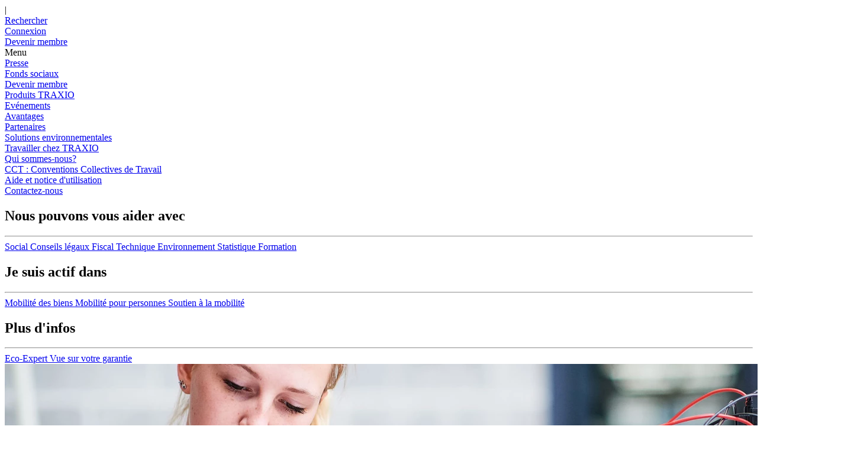

--- FILE ---
content_type: text/html; charset=utf-8
request_url: https://www.traxio.be/fr/articles/lise-helincks-seule-participante-feminine-au-porte-cles-d-or
body_size: 20268
content:

<!DOCTYPE html>

<html lang="fr">
<head>
    

    <meta property="og:image" content="https://www.traxio.be/media/tdmjjtwj/31tm189_lise-helincks.jpg?anchor=center&amp;mode=crop&amp;width=906&amp;height=469&amp;rnd=132259866677300000" />
    <meta property="og:image:secure_url" content="https://www.traxio.be/media/tdmjjtwj/31tm189_lise-helincks.jpg?anchor=center&amp;mode=crop&amp;width=906&amp;height=469&amp;rnd=132259866677300000" />
    <meta name="twitter:image" content="https://www.traxio.be/media/tdmjjtwj/31tm189_lise-helincks.jpg?anchor=center&amp;mode=crop&amp;width=906&amp;height=469&amp;rnd=132259866677300000">

    <link rel="apple-touch-icon" href="/favicon.ico">
    <link rel="icon" type="image/png" href="/favicon.ico">
    <link rel="manifest" href="/manifest.json">
    
        <meta name="robots" content="index, follow" />


            <link rel="alternate" href="https://www.traxio.be/artikels/lise-helincks-enige-vrouwelijke-deelnemer-gouden-autosleutel/" hreflang="nl" />
            <link rel="alternate" href="https://www.traxio.be/fr/articles/lise-helincks-seule-participante-feminine-au-porte-cles-d-or/" hreflang="fr" />

    <link rel="canonical" href="https://www.traxio.be/fr/articles/lise-helincks-seule-participante-feminine-au-porte-cles-d-or/ " />
        <link rel="alternate" href="https://www.traxio.be/artikels/lise-helincks-enige-vrouwelijke-deelnemer-gouden-autosleutel/" hreflang="x-default" />

    
    <title>Lise Helincks, seule participante f&#233;minine au Porte-Cl&#233;s d’Or</title>
    <meta name="author" content="Starring Jane">
    <!-- TODO necessary meta tags -->
    <meta http-equiv="X-UA-Compatible" content="ie=edge" />
    <meta http-equiv="content-type" content="text/html; charset=UTF-8">
    <meta http-equiv="pragma" content="no-cache">
    <meta http-equiv="content-style-type" content="text/content">
    <meta http-equiv="content-script-type" content="text/javascript">
    <meta content-type="" charset="utf-8">
    <meta name="format-detection" content="phone=no">
    <meta name="viewport" content="width=device-width, initial-scale=1, maximum-scale=5">
    <meta name="description" content="Lise Helincks, seule participante f&#233;minine au Porte-Cl&#233;s d’Or">
    <!-- TODO Color possibility for mobile browsers -->
    <meta name="msapplication-TileColor" content="#0081C6">
    <meta name="theme-color" content="#0081C6">
    <meta name="msapplication-navbutton-color" content="#0081C6">
    <meta name="apple-mobile-web-app-status-bar-style" content="#0081C6">
    
    <!--<meta name="msapplication-TileImage" content="/img/ms-icon-144x144.png">-->
    <meta name="theme-color" content="#0081C6">
    <!-- TODO Social media graph -->
    <meta property="og:title" content="Lise Helincks, seule participante f&#233;minine au Porte-Cl&#233;s d’Or" />
    <meta property="og:description" content="Lise Helincks, seule participante f&#233;minine au Porte-Cl&#233;s d’Or" />
    <meta property="og:image" content="[data-uri]" />
    <meta property="og:image:secure_url" content="[data-uri]" />
    <meta property="og:type" content="website" />
    <meta name="twitter:title" content="Lise Helincks, seule participante f&#233;minine au Porte-Cl&#233;s d’Or">
    <meta name="twitter:description" content="Lise Helincks, seule participante f&#233;minine au Porte-Cl&#233;s d’Or">
    <meta name="twitter:image" content="[data-uri]">

    <meta name="twitter:card" content="Traxio_2020.Models.DocTypes.ArticleV2?.MetaDescription">
    <!--use v2 css and js-->
    <link href="/dist/v2/main.css?v=30062022" rel="stylesheet" />
    
    <!-- Google Tag Manager -->
    <script type="text/plain" data-consent-Analytics="true">
        (function (w, d, s, l, i) {
            w[l] = w[l] || []; w[l].push({
                'gtm.start':
                    new Date().getTime(), event: 'gtm.js'
            }); var f = d.getElementsByTagName(s)[0],
                j = d.createElement(s), dl = l != 'dataLayer' ? '&l=' + l : ''; j.async = true; j.src =
                    'https://www.googletagmanager.com/gtm.js?id=' + i + dl; f.parentNode.insertBefore(j, f);
        })(window, document, 'script', 'dataLayer', 'GTM-KHZ3NMP');</script>
    <!-- End Google Tag Manager -->
    
    
    <script src='/App_Plugins/UmbracoForms/Assets/promise-polyfill/dist/polyfill.min.js' type='application/javascript'></script><script src='/App_Plugins/UmbracoForms/Assets/aspnet-validation/dist/aspnet-validation.min.js' type='application/javascript'></script>
    <script src="https://www.google.com/recaptcha/api.js" async defer></script>
    <script src="/dist/v2/app.js"></script>
    <script src="/scripts/menu.js?v=1.5" type="text/javascript"></script>
    
</head>
<body class="v2">

    <!-- Google Tag Manager (noscript) -->
    <!-- End Google Tag Manager (noscript) -->

    <div id="app">





<app-header class="header">
    <template v-slot:content>
        <div class="container">
            <div class="d-flex">
                <div class="header__logo">
                    <a href="/fr/" title="Home">
                        <img src="/layout/Logo.png" class="regular" alt="logo Traxio" />
                    </a>
                </div>
                <div class="navigation">
                    <transition name="slide">
                        <div class="menu">
                            <div class="menu-container ">
                                <div class="items__left">
    <div>
        <div class="menu__item">
            <a href="/fr/pillar-pages/articles" title="Articles">
                Articles
            </a>
        </div>
    </div>

    <div>
        <div class="menu__item">
            <a href="https://www.sefocam.be/fr/" target="_blank" title="Fonds sociaux">
                Fonds sociaux
            </a>
        </div>
    </div>

    <div>
        <div class="menu__item">
            <a href="/fr/qui-sommes-nous/presse/" title="Presse">
                Presse
            </a>
        </div>
    </div>


                                </div>
                                <div class="items__right">
                                    <div class="items__top">
                                        
<div class="menu__item with-icon">

    <a href="/umbraco/Surface/UmbracoIdentityAccount/Login?redirect=https%3A%2F%2Fwww.traxio.be%2Ffr%2Farticles%2Flise-helincks-seule-participante-feminine-au-porte-cles-d-or" title="Connexion">
        <span class="menu__item__icon">
            <i class="far fa-sign-out-alt"></i>
        </span>
        <span class="menu__item__text">
            Connexion
        </span>
    </a>

</div>



    <div class="menu__item with-icon" onclick="">
        <a href="/fr/rechercher/" title="Rechercher" class="">
                <span class="menu__item__icon"><i class="far fa-search"></i></span>
            <span class="menu__item__text">Rechercher</span>
        </a>
    </div>


                                        
<div class="menu__item d-flex  language-dropdown" >
    <span class="divider">|</span>
    <app-dropdown-v2 :close-on-click-outside="true" no-outline="true">
        <template v-slot:button>
            FR
        </template>
        <template v-slot:content>
                    <a href="/artikels/lise-helincks-enige-vrouwelijke-deelnemer-gouden-autosleutel/">NL</a>
        </template>
    </app-dropdown-v2>
</div>

                                    </div>
                                    <div class="items__bottom">


    <div class="menu__item  as-btn" onclick="window.toggleregistration()">
        <a href="#?toggleRegistration" title="Devenir membre" class=" btn-primary">
            <span class="menu__item__text">Devenir membre</span>
        </a>
    </div>


                                        <div class="navigation__expander">
    <div class="navigation__button" onclick="openoverlay()">
        <span class="bar"></span>
        <span class="bar"></span>
        <span class="bar"></span>
    </div>
    <span onclick="openoverlay()" class="mobile-menu-text navigation__button--menu">Menu</span>
</div>



                                    </div>
                                </div>
                            </div>
                    </transition>
                </div>
            </div>
        </div>
    </template>
</app-header>

<div class="overlay-menu">
    <div class="overlay-menu__top">
        
<div class="menu__item d-flex  language-dropdown" >
    <span class="divider">|</span>
    <app-dropdown-v2 :close-on-click-outside="true" no-outline="true">
        <template v-slot:button>
            FR
        </template>
        <template v-slot:content>
                    <a href="/artikels/lise-helincks-enige-vrouwelijke-deelnemer-gouden-autosleutel/">NL</a>
        </template>
    </app-dropdown-v2>
</div>



    <div class="menu__item with-icon" onclick="">
        <a href="/fr/rechercher/" title="Rechercher" class="">
                <span class="menu__item__icon"><i class="far fa-search"></i></span>
            <span class="menu__item__text">Rechercher</span>
        </a>
    </div>


        
<div class="menu__item with-icon">

    <a href="/umbraco/Surface/UmbracoIdentityAccount/Login?redirect=https%3A%2F%2Fwww.traxio.be%2Ffr%2Farticles%2Flise-helincks-seule-participante-feminine-au-porte-cles-d-or" title="Connexion">
        <span class="menu__item__icon">
            <i class="far fa-sign-out-alt"></i>
        </span>
        <span class="menu__item__text">
            Connexion
        </span>
    </a>

</div>



    <div class="menu__item  as-btn" onclick="window.toggleregistration()">
        <a href="#?toggleRegistration" title="Devenir membre" class=" btn-primary">
            <span class="menu__item__text">Devenir membre</span>
        </a>
    </div>


        <div class="navigation__expander">
    <div class="navigation__button" onclick="openoverlay()">
        <span class="bar"></span>
        <span class="bar"></span>
        <span class="bar"></span>
    </div>
    <span onclick="openoverlay()" class="mobile-menu-text navigation__button--menu">Menu</span>
</div>


    </div>
    <div class="overlay-menu__left">
        <div class="overlay-menu__container">

    <div class="mobile-navigation-item highlighted" onclick="">
        <a href="/fr/qui-sommes-nous/presse/" title="Presse">
            Presse
                <span class="arrow">
                    <i class="far fa-long-arrow-right"></i>
                </span>
        </a>
    </div>


    <div class="mobile-navigation-item highlighted" onclick="">
        <a href="https://www.sefocam.be/fr/" target="_blank" title="Fonds sociaux">
            Fonds sociaux
                <span class="arrow">
                    <i class="far fa-long-arrow-right"></i>
                </span>
        </a>
    </div>


    <div class="mobile-navigation-item highlighted" onclick="">
        <a href="/fr/devenir-membre/" title="Devenir membre">
            Devenir membre
                <span class="arrow">
                    <i class="far fa-long-arrow-right"></i>
                </span>
        </a>
    </div>


    <div class="mobile-navigation-item normal" onclick="">
        <a href="/fr/avantages/produits-traxio/" title="Produits TRAXIO">
            Produits TRAXIO
        </a>
    </div>


    <div class="mobile-navigation-item normal" onclick="">
        <a href="/fr/evenements/" title="Ev&#233;nements">
            Ev&#233;nements
        </a>
    </div>


    <div class="mobile-navigation-item normal" onclick="">
        <a href="/fr/avantages/" title="Avantages">
            Avantages
        </a>
    </div>


    <div class="mobile-navigation-item normal" onclick="">
        <a href="/fr/partenaires/" title="Partenaires">
            Partenaires
        </a>
    </div>


    <div class="mobile-navigation-item small" onclick="">
        <a href="/fr/environnement/" title="Solutions environnementales">
            Solutions environnementales
        </a>
    </div>


    <div class="mobile-navigation-item small" onclick="">
        <a href="/fr/qui-sommes-nous/travailler-chez-traxio/" title="Travailler chez TRAXIO">
            Travailler chez TRAXIO
        </a>
    </div>


    <div class="mobile-navigation-item small" onclick="">
        <a href="/fr/qui-sommes-nous/" title="Qui sommes-nous?">
            Qui sommes-nous?
        </a>
    </div>


    <div class="mobile-navigation-item small" onclick="">
        <a href="/fr/cct-conventions-collectives-de-travail/" title="CCT : Conventions Collectives de Travail">
            CCT : Conventions Collectives de Travail
        </a>
    </div>


    <div class="mobile-navigation-item small" onclick="">
        <a href="/fr/pillar-pages/aide-et-notice-d-utilisation/" title="Aide et notice d&#39;utilisation">
            Aide et notice d&#39;utilisation
        </a>
    </div>


    <div class="mobile-navigation-item small" onclick="">
        <a href="/fr/contactez-nous/" title="Contactez-nous">
            Contactez-nous
        </a>
    </div>


        </div>
    </div>
        <div class="overlay-menu__right">
            <div class="overlay-menu__container">
<div class="highlight-section open">
    <div class="highlight-section__title">
        <h2>Nous pouvons vous aider avec</h2>
    </div>
    <hr />
    <div class="highlight-section__links">
            <a href="/fr/articles/tag/expertise/social/" title="Social" class="highlight-section__links__link">
                <span class="highlight-section__links__link__text">Social</span>
            </a>
            <a href="/fr/articles/tag/type-content/conseils-legaux/" title="Conseils l&#233;gaux" class="highlight-section__links__link">
                <span class="highlight-section__links__link__text">Conseils l&#233;gaux</span>
            </a>
            <a href="/fr/articles/tag/expertise/fiscal/" title="Fiscal" class="highlight-section__links__link">
                <span class="highlight-section__links__link__text">Fiscal</span>
            </a>
            <a href="/fr/articles/tag/expertise/technique/" title="Technique" class="highlight-section__links__link">
                <span class="highlight-section__links__link__text">Technique</span>
            </a>
            <a href="/fr/articles/tag/expertise/environnement/" title="Environnement" class="highlight-section__links__link">
                <span class="highlight-section__links__link__text">Environnement</span>
            </a>
            <a href="/fr/articles/tag/expertise/statistiques/" title="Statistique" class="highlight-section__links__link">
                <span class="highlight-section__links__link__text">Statistique</span>
            </a>
            <a href="/fr/articles/tag/expertise/formation/" title="Formation" class="highlight-section__links__link">
                <span class="highlight-section__links__link__text">Formation</span>
            </a>
    </div>
</div>
<div class="highlight-section open">
    <div class="highlight-section__title">
        <h2>Je suis actif dans</h2>
    </div>
    <hr />
    <div class="highlight-section__links">
            <a href="/fr/mobilite-des-biens/" title="Mobilit&#233; des biens" class="highlight-section__links__link">
                <span class="highlight-section__links__link__text">Mobilit&#233; des biens</span>
            </a>
            <a href="/fr/mobilite-pour-personnes/" title="Mobilit&#233; pour personnes" class="highlight-section__links__link">
                <span class="highlight-section__links__link__text">Mobilit&#233; pour personnes</span>
            </a>
            <a href="/fr/soutien-a-la-mobilite/" title="Soutien &#224; la mobilit&#233;" class="highlight-section__links__link">
                <span class="highlight-section__links__link__text">Soutien &#224; la mobilit&#233;</span>
            </a>
    </div>
</div>
<div class="highlight-section open">
    <div class="highlight-section__title">
        <h2>Plus d&#39;infos</h2>
    </div>
    <hr />
    <div class="highlight-section__links">
            <a href="/fr/eco-expert/" title="Eco-Expert" class="highlight-section__links__link">
                <span class="highlight-section__links__link__text">Eco-Expert</span>
            </a>
            <a href="/fr/vue-sur-votre-garantie-auto/" title="Vue sur votre garantie" class="highlight-section__links__link">
                <span class="highlight-section__links__link__text">Vue sur votre garantie</span>
            </a>
    </div>
</div>

            </div>
        </div>
    </div>



        <div class="content">

            



<div class="article article-small">

<div>
        <img class="w-100" src="/media/tdmjjtwj/31tm189_lise-helincks.jpg?anchor=center&amp;mode=crop&amp;width=1440&amp;height=464&amp;rnd=132259866677300000" />
</div>
<div class="position-relative">
    <div class="container article-content">

        <div class=" article-title"> <h1>Lise Helincks, seule participante f&#233;minine au Porte-Cl&#233;s d’Or</h1></div>
        <div class="text-block mx-auto title-font mb-5 text-align-center grey"><p>Elle n’a pas remporté le Porte-clés d’Or.  Mais le simple fait de sa participation à ce concours difficile est déjà une prouesse pour Lise Helincks (20), de Bazel, seule participante de la gent féminine.  Nous avons rencontré cette jeune femme pétillante qui n’hésite pas à se salir les mains et est de taille pour déplacer pneus et jantes. </p></div>
        <div class="d-flex flex-wrap justify-content-center mb-4">
            <span class="title-font semilight text-align-center mr-3">
                <i class="fal fa-calendar mr-2"></i>17-09-2019
            </span>
            <span class="title-font semilight text-align-center"><i class="fal fa-clock mr-2"></i><span id="readingTime"></span></span>
        </div>
    </div>
    <div class="container">
        <div class="article-tags d-flex flex-wrap justify-content-center">
                    <a class="d-block tag-label grey bg-light-blue px-3 py-2 mx-3 mb-4" href="/fr/articles/tag/Thema/Voitures particuli&#232;res" target="_blank">Voitures particuli&#232;res</a>
                    <a class="d-block tag-label grey bg-light-blue px-3 py-2 mx-3 mb-4" href="/fr/articles/tag/Thema/Atelier" target="_blank">Atelier</a>
                    <a class="d-block tag-label grey bg-light-blue px-3 py-2 mx-3 mb-4" href="/fr/articles/tag/Categorie/News TRAXIO" target="_blank">News TRAXIO</a>
                    <a class="d-block tag-label grey bg-light-blue px-3 py-2 mx-3 mb-4" href="/fr/articles/tag/Type Content/Article" target="_blank">Article</a>
                    <a class="d-block tag-label grey bg-light-blue px-3 py-2 mx-3 mb-4" href="/fr/articles/tag/Type media/Info" target="_blank">Info</a>
        </div>
    </div>
</div>
    
    <div class="umb-grid">
                <div class="grid-section">
    <div >
            <div class="container">
        <div class="row clearfix">
            <div class="col-md-12 column">
                <div class="">
                            

<div class="rte-editor"><p>Il est bien connu que les chiens ne font pas des chats.  Dès son plus jeune âge, Lise préférait monter et démonter des objets plutôt que de jouer à la poupée.  Elle avait de toute évidence des dispositions techniques, tout comme ses parents, tous deux ingénieurs et travaillant chez BASF au port d’Anvers.  Bien sûr, ils auraient préféré que Lise termine l’enseignement secondaire, mais ce ne fut pas le cas.  Lise en a eu marre de l’école, ne montrait aucun intérêt pour les matières théoriques et s’ennuyait ferme sur les bancs de l’école.  A la maison, elle bricolait sur des motos jusqu’à ce que – une fois âgée de 18 ans – elle s’attaque à des voitures.  Lise avait trouvé sa voie et après un passage dans l’enseignement secondaire technique, elle s’est inscrite à la formation de ‘mécanicien polyvalent’ du Syntra à Sint-Niklaas, une combinaison entre un jour de scolarité et quatre jours de travail.  Une formule qui lui allait comme un gant.</p>
<h2>Garage multimarque</h2>
<p>Lise se retrouva dans un garage multimarque, ce qui lui procura l’avantage de pouvoir se faire les dents sur des véhicules de marques distinctes.  « Idéal pour acquérir de l’expérience, apprendre à manier divers outils et développer ma ‘sensibilité automobile’. »</p>
<p>En tant que femme, il ne fut certes pas évident de postuler un tel emploi.  « Je ressentais chaque fois cette méfiance envers ‘une fille’ qui souhaitait exercer la mécanique. »  Mais avec son patron actuel, Robert, le courant est passé sur-le-champ.  « Il m’a donné confiance et l’opportunité de suivre des formations complémentaires, dont une tout récemment encore, une spécialisation en émissions et voitures électriques reconnue par un diplôme HEV2.  Et bientôt je poursuivrai cette spécialisation en voitures électriques, car il ne fait aucun doute que c’est l’avenir. »</p>
<h2>Porte-clés d’Or</h2>
<p>C’est aussi grâce à son patron qu’elle a participé au Porte-clés d’Or.  « La partie théorique était la plus difficile, mais l’épreuve pratique – diagnostiquer une défectuosité électrique aussi vite que possible – était vite résolue. »</p>
<p>Lise a une passion pour les voitures et n’imagine pas la vie sans son travail de mécanicienne.  Elle roule dans une modeste Seat Ibiza mais si elle pouvait suivre ses envies sans se soucier du budget, son carrosse serait une Ford Mustang moteur V8 de 1966.  Elle se rend également compte que les choses bougent beaucoup dans l’automobile et sur le plan de la mobilité.  Ses amis ont tous leur permis de conduire mais probablement surtout parce qu’où ils vivent il faut une voiture en l’absence de transports en commun.  Mais elle comprend la tendance.  « Pourquoi les jeunes citadins devraient-ils encore décrocher leur permis alors qu’ils peuvent se déplacer à vélo, en bus ou en tram ?  Après tout, avoir une voiture coûte cher. »</p>
<h2>Un travail de bureau ?</h2>
<p>Elle estime que c’est une bonne chose pour l’environnement que de plus en plus de gens cherchent des alternatives à la voiture mais en même temps elle espère que le moteur thermique ne disparaîtra pas d’aussi tôt.  « Du moins, en tant que mécanicienne, car travailler sur une voiture électrique ne sera jamais comparable.  Il s’agira davantage de remplacer des composants que de démonter, nettoyer, vérifier, réparer et remonter des pièces. »  Elle est bien consciente que le métier et sa profession évolueront à l’avenir.  Cela ne lui cause aucun problème.  « Je m’imagine que d’ici 10 ans je travaillerai toujours dans un garage mais peut-être derrière un bureau à commander des pièces de rechange. »</p>
<h2>Profil</h2>
<p>Age : 20 ans</p>
<p>Fonction : ouvrière</p>
<p>Formation : mécanicien automobile polyvalent</p>
<p>1<sup>er</sup> emploi : aide mécanicien</p>
<p>Hobbys : la peinture, les puzzles, la lecture, le longboard et le skateboard</p>
<p>Voiture ou moto de ses rêves : Ford Mustang, 289ci, V8, 1966</p>
<p>Destination préférée : la Laponie</p>
<p>Boisson favorite : latte macchiato</p>
<p>Ambition dans cinq à dix ans : mécanicienne dans le secteur automobile ou un travail de bureau</p>
<p> </p>
<p>Photo: Benjamin Brolet</p></div>

                </div>
            </div>        </div>
            </div>
    </div>
                </div>
    </div>


            <section id="related" class="search-component">
            <div class="related-container">
                <div class="container article-content mt-0">
                    <h3 class="title-font green text-align-center">Articles similaires</h3>
                    <div class="search-component__results">
                        <div class="search-component__results--items">
                                <search-card :item="{&#39;__NodeId&#39;:&#39;38900&#39;,&#39;hideFromSearch&#39;:&#39;False&#39;,&#39;Thema&#39;:&#39;Voitures particuli&#232;res,Utilitaires l&#233;gers,Neuf&#39;,&#39;Categorie&#39;:&#39;News TRAXIO&#39;,&#39;Media type&#39;:&#39;Info&#39;,&#39;tags&#39;:&#39;Voitures particuli&#232;res,Utilitaires l&#233;gers,Neuf,News TRAXIO,Info&#39;,&#39;keywords&#39;:&#39;wagens,auto\u0027s,vracht,Actualiteit&#39;,&#39;createDate&#39;:&#39;638681440589400000&#39;,&#39;updateDate&#39;:&#39;639052800359200000&#39;,&#39;searchDate&#39;:&#39;15-12-2026&#39;,&#39;published&#39;:&#39;True&#39;,&#39;documentType&#39;:&#39;articleV2&#39;,&#39;searchImage&#39;:&#39;/media/fnuld4u0/febgen2500200_square_1080x1350px.jpg?crop=0,0.12413226281634865,0,0.28051889997434903\u0026cropmode=percentage\u0026width=860\u0026height=640\u0026rnd=134105186668600000&#39;,&#39;name&#39;:&#39;Salon de l\u0027Auto 2026 : offre exclusive r&#233;serv&#233;e aux membres TRAXIO&#39;,&#39;boostedTerms&#39;:&#39;&#39;,&#39;introduction&#39;:&#39;&#39;,&#39;documentTypeAlias&#39;:&#39;articleV2&#39;,&#39;url&#39;:&#39;http://www.traxio.be/fr/articles/salon-de-l-auto-2026-offre-exclusive-reservee-aux-membres-traxio/&#39;,&#39;metaTitle&#39;:&#39;Salon de l\u0027Auto 2026 : offre exclusive r&#233;serv&#233;e aux membres TRAXIO&#39;,&#39;metaDescription&#39;:&#39;La 102ᵉ &#233;dition du Salon de l’Auto de Bruxelles se d&#233;roulera du 9 au 18 janvier &#224; Brussels Expo&#39;,&#39;contentLock&#39;:&#39;False&#39;}"></search-card>
                                <search-card :item="{&#39;__NodeId&#39;:&#39;48490&#39;,&#39;hideFromSearch&#39;:&#39;False&#39;,&#39;Thema&#39;:&#39;Tous secteurs&#39;,&#39;Categorie&#39;:&#39;News TRAXIO&#39;,&#39;Type Content&#39;:&#39;Infobulletin&#39;,&#39;tags&#39;:&#39;Expertise&#39;,&#39;Media type&#39;:&#39;T&#233;l&#233;charge&#39;,&#39;Sector&#39;:&#39;(Alle sectoren)&#39;,&#39;keywords&#39;:&#39;Actualiteit&#39;,&#39;nodeName&#39;:&#39;TRAXIO Infobulletin - Index 2026/1&#39;,&#39;createDate&#39;:&#39;639052766907870000&#39;,&#39;updateDate&#39;:&#39;639053007834030000&#39;,&#39;searchDate&#39;:&#39;26-01-2026&#39;,&#39;published&#39;:&#39;True&#39;,&#39;documentType&#39;:&#39;articleV2&#39;,&#39;searchImage&#39;:&#39;/media/dakexujk/index-info-0424.png?crop=0.54490538317747794,0.22176026189559025,0.000014510161604900504,0.32668738420830573\u0026cropmode=percentage\u0026width=860\u0026height=640\u0026rnd=133791756575130000&#39;,&#39;name&#39;:&#39;TRAXIO Infobulletin - Index 2026/1&#39;,&#39;boostedTerms&#39;:&#39;&#39;,&#39;introduction&#39;:&#39;&#39;,&#39;documentTypeAlias&#39;:&#39;articleV2&#39;,&#39;url&#39;:&#39;http://www.traxio.be/fr/articles/traxio-infobulletin-index-2026-1/&#39;,&#39;metaTitle&#39;:&#39;TRAXIO Infobulletin - Index 2026/1&#39;,&#39;metaDescription&#39;:&#39;TRAXIO Infobulletin - Index 2026/1&#39;,&#39;contentLock&#39;:&#39;True&#39;}"></search-card>
                                <search-card :item="{&#39;__NodeId&#39;:&#39;33830&#39;,&#39;hideFromSearch&#39;:&#39;False&#39;,&#39;Type Content&#39;:&#39;Infobulletin&#39;,&#39;Media type&#39;:&#39;Info&#39;,&#39;Expertise&#39;:&#39;Social&#39;,&#39;Sector&#39;:&#39;(Alle sectoren)&#39;,&#39;tags&#39;:&#39;Infobulletin,Info,Social,(Alle sectoren)&#39;,&#39;keywords&#39;:&#39;&#39;,&#39;published&#39;:&#39;True&#39;,&#39;documentType&#39;:&#39;articleV2&#39;,&#39;nodeName&#39;:&#39;Arbeidsongeschiktheid – Wat verandert er?&#39;,&#39;createDate&#39;:&#39;638152609422700000&#39;,&#39;updateDate&#39;:&#39;639051280560500000&#39;,&#39;searchDate&#39;:&#39;26-01-2026&#39;,&#39;searchImage&#39;:&#39;/media/sxwjdvif/1-soc_opnieuw-optrek-fiscaal-overuren-gerd-altmann-via-pixabay.jpg?anchor=center\u0026mode=crop\u0026width=860\u0026height=640\u0026rnd=133087544071170000&#39;,&#39;name&#39;:&#39;Incapacit&#233; de travail – Quelles nouveaut&#233;s ?&#39;,&#39;url&#39;:&#39;http://www.traxio.be/fr/articles/incapacite-de-travail-quelles-nouveautes/&#39;,&#39;metaTitle&#39;:&#39;Incapacit&#233; de travail – Quelles nouveaut&#233;s ?&#39;,&#39;metaDescription&#39;:&#39;Incapacit&#233; de travail – Quelles nouveaut&#233;s ?&#39;,&#39;contentLock&#39;:&#39;True&#39;}"></search-card>
                        </div>
                    </div>
                </div>
            </div>
        </section>
</div>



        </div>
    </div>
    <div id="content-after">
        
    </div>

        
<style>
    .cta-banner.colored-primary {
        background-color: rgb(4,90,159) !important;
        color: white;
    }

        .cta-banner.colored-primary .cta-block--banner-button {
            background-color: rgb(255, 255, 255);
            color: rgb(4, 90, 159);
        }
</style>

    <div class="footer">
        


<div class="container">
    
    <div class="row mx-0 logo-row">
        <div class="footer__column">
            <div class="footer__logo">
                <img src="/layout/Logo.png" />
            </div>
        </div>
    </div>
    <div class=" py-4 navigation-grid">
        <div class="footer__column">
            <div class="footer-title"><b></b></div>
            <div><p>📖 <a rel="noopener" href="https://flipbook.vcpgraphics.online/traxio/223FR/traxio_magazine223_FR.html" target="_blank">TRAXIO Magazine</a></p>
<p>📊 <a rel="noopener" href="https://www.traxiostat.be/#/" target="_blank" data-anchor="#/">Chiffres &amp; statistiques</a></p>
<p>🛒 <a href="/fr/webshop-fr/documents/" title="Documents">Webshop</a></p>
<p> </p>
<p> </p></div>
        </div>
        <div class="footer__column">
            <div class="footer-title"><b></b></div>
            <div><p>👋🏻 <a rel="noopener" href="/media/xsxpol1k/traxio_valuefolder-maart2024_fr_pages.pdf" target="_blank" title="TRAXIO Valuefolder MAART2024 FR Pages">Qui sommes-nous</a></p>
<p>🎯 <a rel="noopener" href="/media/klkl14nc/traxio_folder-fr-page-per-page-dec-24.pdf" target="_blank" title="TRAXIO Folder FR Page Per Page DEC 24">Votre atout digital</a></p>
<p>📈 <a rel="noopener" href="/media/c2vja1d4/soc-ec-dossier_2024-2025_fr.pdf" target="_blank" title="Soc Ec Dossier 2024 2025 FR">Dossier socio-économique</a></p>
<p> </p>
<p> </p></div>
        </div>
        <div class="footer__column">
            <div class="footer-title"><b></b></div>
            <div><p>📞 <a href="https://www.google.com/search?q=numero+de+t%C3%A9l%C3%A9phone+traxio&amp;rlz=1C1PNJJ_frBE983BE983&amp;oq=numero+de+t%C3%A9l%C3%A9phone+traxio&amp;gs_lcrp=EgZjaHJvbWUyBggAEEUYOTIHCAEQIRigATIHCAIQIRigATIHCAMQIRigAdIBCDQ1OTJqMGo3qAIAsAIA&amp;sourceid=chrome&amp;ie=UTF-8" data-dtype="d3ph" data-local-attribute="d3ph" data-ved="2ahUKEwiG-OzyxbaCAxUP6aQKHdRSANYQkAgoAHoECAoQAw">(+32) 02 778 62 00</a></p>
<p>📧 <a href="/cdn-cgi/l/email-protection#076e696168477375667f6e68296562"><span class="__cf_email__" data-cfemail="a9c0c7cfc6e9dddbc8d1c0c687cbcc">[email&#160;protected]</span></a></p>
<p> </p>
<p> </p></div>
        </div>
        <div class="footer__column">
            <div class="footer-title"><b></b></div>
            <div><p>🏛️ Avenue Jules Bordet 164</p>
<p>     1140 Bruxelles-Evere</p>
<p>     BE 0452.914.477</p>
<p> </p>
<p> </p></div>
        </div>

    </div>
    
<div class="row mx-0 brand-row">
    <div class="footer__column">
        <div class="footer__brands">
            <a href="https://www.facebook.com/TRAXIO.be/" target="_blank">
                <i class="fab fa-facebook-f"></i>
            </a>
            <a href="https://www.linkedin.com/company/traxio/?originalSubdomain=be" target="_blank">
                <i class="fab fa-linkedin-in"></i>
            </a>
            <a href="https://twitter.com/traxio_be?lang=en" target="_blank">
                <svg xmlns="http://www.w3.org/2000/svg" height="1em" viewBox="0 0 512 512"><!--! Font Awesome Free 6.4.2 by fontawesome - https://fontawesome.com License - https://fontawesome.com/license (Commercial License) Copyright 2023 Fonticons, Inc. --><path d="M389.2 48h70.6L305.6 224.2 487 464H345L233.7 318.6 106.5 464H35.8L200.7 275.5 26.8 48H172.4L272.9 180.9 389.2 48zM364.4 421.8h39.1L151.1 88h-42L364.4 421.8z" /></svg>
            </a>
            <a href="https://www.youtube.com/channel/UCim93K2yEckffYUJTwGPFDA/videos" target="_blank">
                <i class="fab fa-youtube"></i>
            </a>
        </div>
    </div>
</div>
    <div class="row">
        <div class="f-grow">
            <div class="footer__footnote">
                
                <div class="row jc-sb mx-0">
                    <div class="">
                        <p>
                            &copy; 2026 TRAXIO
                                <span class="divider">-</span>
                                <a href="https://www.traxio.be/fr/politique-de-confidentialite-des-donnees/">Politique de confidentialit&#233; des donn&#233;es</a>
                                                            <span class="divider">-</span>
                                <a href="https://www.traxio.be/fr/cookie-policy/">Cookie Policy</a>
                                                            <span class="divider">-</span>
                                <a href="https://www.traxio.be/fr/rgpd/">RGPD</a>
                                                    </p>
                    </div>
                    <div class="footer__footnote__solution">
                       
                        <p>a digital solution by<a target="_blank" href="https://starringjane.com">Starring Jane</a></p>
                    </div>
                </div>
            </div>
        </div>
    </div>
</div>

    </div>
    
    
    <!-- Go to www.addthis.com/dashboard to customize your tools -->
    <script data-cfasync="false" src="/cdn-cgi/scripts/5c5dd728/cloudflare-static/email-decode.min.js"></script><script type="text/javascript" src="//s7.addthis.com/js/300/addthis_widget.js#pubid=ra-5e1dc6cbe6fe8dda"></script>
    <!--Readd this when issue is resolved-->
    <!--<script type="text/javascript" src="https://api.educam.be/js/educam-form.min.js"></script>-->

    


<sj-cookie-banner theme="simple"
                  align="bottom"
                  cookieTypes='{&quot;required&quot;:{&quot;label&quot;:&quot;Cookies strictement n&#233;cessaires&quot;,&quot;description&quot;:&quot;Ces cookies sont n&#233;cessaires pour que vous puissiez utiliser le site correctement.&quot;,&quot;disabled&quot;:true,&quot;initial&quot;:true},&quot;functional&quot;:{&quot;label&quot;:&quot;Cookies fonctionnels&quot;,&quot;description&quot;:&quot;Ces cookies sont utilis&#233;s pour am&#233;liorer votre exp&#233;rience utilisateur, par exemple nous gardons la trace de la langue dans laquelle vous avez visit&#233; le site, afin que votre choix soit conserv&#233; lors de vos visites ult&#233;rieures.&quot;,&quot;disabled&quot;:false,&quot;initial&quot;:false},&quot;analytics&quot;:{&quot;label&quot;:&quot;Cookies analytiques&quot;,&quot;description&quot;:&quot;Nos cookies analytiques nous aident &#224; comprendre comment am&#233;liorer l\u0027exp&#233;rience des utilisateurs.&quot;,&quot;disabled&quot;:false,&quot;initial&quot;:false},&quot;marketing&quot;:{&quot;label&quot;:&quot;Cookies marketing&quot;,&quot;description&quot;:&quot;Nous utilisons ces cookies pour des raisons marketing. Ces cookies nous permettent de vous offrir une exp&#233;rience plus personnalis&#233;e.&quot;,&quot;disabled&quot;:false,&quot;initial&quot;:false}}'
                  content='{&quot;save&quot;:&quot;Enregistrer&quot;,&quot;acceptAll&quot;:&quot;Autoriser tous les cookies&quot;,&quot;customize&quot;:&quot;Je choisis mes propres cookies&quot;}'>
    <span slot="title" class="cookie-title">TRAXIO utilise des cookies</span>
    <span slot="title" class="cookie-url"><a href="/fr/cookie-policy/">Cookie Policy</a></span>
    <span slot="description" style="max-width:800px;line-height:120%;">
        Comme d&#39;autres sites web, nous aimons utiliser des cookies. Les cookies que nous utilisons servent principalement &#224; am&#233;liorer votre exp&#233;rience sur notre site web. Nous utilisons &#233;galement des cookies parce que nous aimons mesurer la fa&#231;on dont notre site web est utilis&#233;. Nous n&#39;activons ces cookies que si vous nous avez donn&#233; votre consentement pr&#233;alable.
    </span>
</sj-cookie-banner>
<sj-cookie-loader></sj-cookie-loader>




    <!--READD when issue is resolved-->
    
<script src="https://unpkg.com/@webcomponents/webcomponentsjs@2.2.7/webcomponents-bundle.js"></script>
<script src="https://unpkg.com/vue@2.6.11/dist/vue.min.js" type="text/javascript" defer></script>
<!--<script src="https://api.educam.be/js/educam-form.min.js" type="text/javascript" defer></script>-->

    

<div class="background-overlay-stepper d-none"  id="registrationForm">
    <div class="dashboard-modal registration">
        <div class="close-modal">
            <span class="icon-close" onclick="window.toggleregistration()">
                <i class="far fa-times"></i>
            </span>
        </div>
            <div class="registration-popup">
                <div class="registration-popup__container">
                    <div class="registration-popup__form">






    <div id="umbraco_form_4588c55761db41c48f5694827ca7da77" class="umbraco-forms-form registerform umbraco-forms-registrationForm">

<form action="/fr/articles/lise-helincks-seule-participante-feminine-au-porte-cles-d-or" enctype="multipart/form-data" method="post"><input name="__RequestVerificationToken" type="hidden" value="ET44ZqFotKt9fkCuSvfzDWNsnVns1l-hgDcHXPpi56nhlyVLbrgKRBGUOFbhYgsOWApFKsJocf4L_x3GSPxBkZz840Oh25md7Vy5a18-5cc1" /><input data-val="true" data-val-required="The FormId field is required." name="FormId" type="hidden" value="4588c557-61db-41c4-8f56-94827ca7da77" /><input name="FormName" type="hidden" value="Register Form" /><input data-val="true" data-val-required="The RecordId field is required." name="RecordId" type="hidden" value="00000000-0000-0000-0000-000000000000" /><input name="PreviousClicked" type="hidden" value="" /><input name="Theme" type="hidden" value="registrationForm" />            <input type="hidden" name="FormStep" value="0" />
            <input type="hidden" name="RecordState" value="[base64]" />





<div class="umbraco-forms-page registrationform">




        <fieldset class="umbraco-forms-fieldset" id="cc01eefa-718c-4796-8543-1422f6cfd7d2">


            <div class="row">

                    <div class="umbraco-forms-container col-md-12">

                            <div class=" umbraco-forms-field registrationformlabelstitle titleanddescription" >

                                
                                <div class="umbraco-forms-field-wrapper">
                                    


<div id="342540a8-ea07-45b9-d8df-d2dec98d408b" class="">
        <h2>Devenir membre : formulaire de contact</h2>
            <p>Devenir membre de TRAXIO peut vous procurer de nombreux avantages ! Veuillez compléter ce formulaire et un de nos spécialistes de votre secteur d’activité vous recontactera avec plus d’informations concernant une affiliation.</p>
</div>
                                </div>
<span class="field-validation-valid" data-valmsg-for="342540a8-ea07-45b9-d8df-d2dec98d408b" data-valmsg-replace="true"></span>                            </div>

                    </div>
            </div>

        </fieldset>
        <fieldset class="umbraco-forms-fieldset" id="277711e8-7df2-4c66-fab2-c67a70183c95">

                <legend>Soci&#233;t&#233;</legend>

            <div class="row">

                    <div class="umbraco-forms-container col-md-6">

                            <div class=" umbraco-forms-field registrationformlabelsbusiness shortanswer mandatory alternating" >

                                    <label for="802db253-2e7d-4138-e1e3-fd07ac623138" class="umbraco-forms-label">
                                        Nom de la soci&#233;t&#233;                                     </label>
                                
                                <div class="umbraco-forms-field-wrapper">
                                    <input type="text" name="802db253-2e7d-4138-e1e3-fd07ac623138" id="802db253-2e7d-4138-e1e3-fd07ac623138" class="text" value="" maxlength="500"
       placeholder="Veuillez entrer le nom de votre soci&#233;t&#233;"
data-val="true"
 data-val-required="Ce champ est obligatoire"

/>




                                </div>
<span class="field-validation-valid" data-valmsg-for="802db253-2e7d-4138-e1e3-fd07ac623138" data-valmsg-replace="true"></span>                            </div>

                    </div>
                    <div class="umbraco-forms-container col-md-6">

                            <div class=" umbraco-forms-field registrationformlabelsvatnumber shortanswer mandatory" >

                                    <label for="c4d465e6-b0a2-44df-99c1-a8fc3e62d64d" class="umbraco-forms-label">
                                        Num&#233;ro de TVA                                     </label>
                                
                                <div class="umbraco-forms-field-wrapper">
                                    <input type="text" name="c4d465e6-b0a2-44df-99c1-a8fc3e62d64d" id="c4d465e6-b0a2-44df-99c1-a8fc3e62d64d" class="text" value="" maxlength="500"
       placeholder="Veuillez entrer le num&#233;ro de TVA"
data-val="true"
 data-val-required="Ce champ est obligatoire"

/>




                                </div>
<span class="field-validation-valid" data-valmsg-for="c4d465e6-b0a2-44df-99c1-a8fc3e62d64d" data-valmsg-replace="true"></span>                            </div>

                    </div>
            </div>

        </fieldset>
        <fieldset class="umbraco-forms-fieldset" id="07921e04-825f-46ab-a86e-534c543d91d5">


            <div class="row">

                    <div class="umbraco-forms-container col-md-6">

                            <div class=" umbraco-forms-field registrationformlabelsmainactivity dropdown mandatory alternating" >

                                    <label for="21697946-08b8-48dc-d476-394ff847dea2" class="umbraco-forms-label">
                                        Activit&#233; principale                                     </label>
                                
                                <div class="umbraco-forms-field-wrapper">
                                    
<select required class="" name="21697946-08b8-48dc-d476-394ff847dea2" id="21697946-08b8-48dc-d476-394ff847dea2"
          data-val="true" data-val-required="Ce champ est obligatoire"  >
    <option value="" disabled selected hidden><span class="greyed-out">Sélectionnez votre activité principale</span></option>
   
        <option value="Repr&#233;sentant g&#233;n&#233;ral mat&#233;riel automobile (FMAFI)"
                >
            Repr&#233;sentant g&#233;n&#233;ral mat&#233;riel automobile (FMAFI)
            </option>
        <option value="Sp&#233;cialiste du pneu (FEDERTYRE)"
                >
            Sp&#233;cialiste du pneu (FEDERTYRE)
            </option>
        <option value="G&#233;nie civil, manutention (SIGMA)"
                >
            G&#233;nie civil, manutention (SIGMA)
            </option>
        <option value="Carrosserie - R&#233;parateur (FEBELCAR)"
                >
            Carrosserie - R&#233;parateur (FEBELCAR)
            </option>
        <option value="Carrosserie - Constructeur (FCAR)"
                >
            Carrosserie - Constructeur (FCAR)
            </option>
        <option value="Fabricant mat&#233;riel automobile (FMAFF)"
                >
            Fabricant mat&#233;riel automobile (FMAFF)
            </option>
        <option value="Fabricant et/ou importation v&#233;los (VELO)"
                >
            Fabricant et/ou importation v&#233;los (VELO)
            </option>
        <option value="V&#233;lociste (FPC)"
                >
            V&#233;lociste (FPC)
            </option>
        <option value="Grossiste mat&#233;riel automobile (FMAD)"
                >
            Grossiste mat&#233;riel automobile (FMAD)
            </option>
        <option value="Outillage &#224; main et &#233;lectrique (IMCOBEL)"
                >
            Outillage &#224; main et &#233;lectrique (IMCOBEL)
            </option>
        <option value="Mat&#233;riel agricole/horticole (FEDAGRIM)"
                >
            Mat&#233;riel agricole/horticole (FEDAGRIM)
            </option>
        <option value="R&#233;parateur moteurs (REV)"
                >
            R&#233;parateur moteurs (REV)
            </option>
        <option value="R&#233;parateur automobile ind&#233;pendant (REPAR)"
                >
            R&#233;parateur automobile ind&#233;pendant (REPAR)
            </option>
        <option value="D&#233;pannage / Remorquage (DEPAN)"
                >
            D&#233;pannage / Remorquage (DEPAN)
            </option>
        <option value="Stations-service / Carwash (POMP)"
                >
            Stations-service / Carwash (POMP)
            </option>
        <option value="Vente motos (MOTO)"
                >
            Vente motos (MOTO)
            </option>
        <option value="Vente v&#233;hicules neufs (GDA)"
                >
            Vente v&#233;hicules neufs (GDA)
            </option>
        <option value="Vente v&#233;hicules d&#39;occasion (GVO)"
                >
            Vente v&#233;hicules d&#39;occasion (GVO)
            </option>
        <option value="Autre"
                >
            Autre
            </option>
</select>

                                </div>
<span class="field-validation-valid" data-valmsg-for="21697946-08b8-48dc-d476-394ff847dea2" data-valmsg-replace="true"></span>                            </div>

                    </div>
                    <div class="umbraco-forms-container col-md-6">

                            <div class=" umbraco-forms-field registrationformlabelstelephone shortanswer mandatory" >

                                    <label for="cb954def-fd4c-441d-b886-296eea992c72" class="umbraco-forms-label">
                                        Num&#233;ro de t&#233;l&#233;phone                                     </label>
                                
                                <div class="umbraco-forms-field-wrapper">
                                    <input type="text" name="cb954def-fd4c-441d-b886-296eea992c72" id="cb954def-fd4c-441d-b886-296eea992c72" class="text" value="" maxlength="500"
       placeholder="Veuillez entrer votre num&#233;ro de t&#233;l&#233;phone"
data-val="true"
 data-val-required="Ce champ est obligatoire"

/>




                                </div>
<span class="field-validation-valid" data-valmsg-for="cb954def-fd4c-441d-b886-296eea992c72" data-valmsg-replace="true"></span>                            </div>

                    </div>
            </div>

        </fieldset>
        <fieldset class="umbraco-forms-fieldset" id="bc9156ca-a882-4142-9fb0-0073ffc55a2c">


            <div class="row">

                    <div class="umbraco-forms-container col-md-6">

                            <div class=" umbraco-forms-field registrationformlabelswebsite shortanswer alternating" >

                                    <label for="70cb95c7-1e4d-4bcf-b3ef-a0d6c0717b85" class="umbraco-forms-label">
                                        Site web                                     </label>
                                
                                <div class="umbraco-forms-field-wrapper">
                                    <input type="text" name="70cb95c7-1e4d-4bcf-b3ef-a0d6c0717b85" id="70cb95c7-1e4d-4bcf-b3ef-a0d6c0717b85" class="text" value="" maxlength="500"
       placeholder="Veuillez entrer le site web"
data-val="true"

 data-val-regex="Ce n&#39;est pas une URL valide" data-regex="[a-zA-Z0-9-.]+.[a-zA-Z]{2,}"
/>




                                </div>
<span class="field-validation-valid" data-valmsg-for="70cb95c7-1e4d-4bcf-b3ef-a0d6c0717b85" data-valmsg-replace="true"></span>                            </div>

                    </div>
                    <div class="umbraco-forms-container col-md-6">


                    </div>
            </div>

        </fieldset>
        <fieldset class="umbraco-forms-fieldset" id="a1b80bed-c635-4975-f967-38445cb7f394">

                <legend>Personne de contact</legend>

            <div class="row">

                    <div class="umbraco-forms-container col-md-6">

                            <div class=" umbraco-forms-field registrationformlabelsfirstname shortanswer mandatory" >

                                    <label for="19806b4e-c0c9-453d-b85f-f0c35fcf4027" class="umbraco-forms-label">
                                        Pr&#233;nom                                     </label>
                                
                                <div class="umbraco-forms-field-wrapper">
                                    <input type="text" name="19806b4e-c0c9-453d-b85f-f0c35fcf4027" id="19806b4e-c0c9-453d-b85f-f0c35fcf4027" class="text" value="" maxlength="500"
       placeholder="Veuillez entrer votre pr&#233;nom"
data-val="true"
 data-val-required="Ce champ est obligatoire"

/>




                                </div>
<span class="field-validation-valid" data-valmsg-for="19806b4e-c0c9-453d-b85f-f0c35fcf4027" data-valmsg-replace="true"></span>                            </div>

                    </div>
                    <div class="umbraco-forms-container col-md-6">

                            <div class=" umbraco-forms-field registrationformlabelslastname shortanswer mandatory alternating" >

                                    <label for="4c407465-a7ec-4a42-a7a5-002866f486f5" class="umbraco-forms-label">
                                        Nom                                     </label>
                                
                                <div class="umbraco-forms-field-wrapper">
                                    <input type="text" name="4c407465-a7ec-4a42-a7a5-002866f486f5" id="4c407465-a7ec-4a42-a7a5-002866f486f5" class="text" value="" maxlength="500"
       placeholder="Veuillez entrer votre nom"
data-val="true"
 data-val-required="Ce champ est obligatoire"

/>




                                </div>
<span class="field-validation-valid" data-valmsg-for="4c407465-a7ec-4a42-a7a5-002866f486f5" data-valmsg-replace="true"></span>                            </div>

                    </div>
            </div>

        </fieldset>
        <fieldset class="umbraco-forms-fieldset" id="23421771-bbb9-4840-f901-440a14b7f7d9">


            <div class="row">

                    <div class="umbraco-forms-container col-md-6">

                            <div class=" umbraco-forms-field registrationformlabelsemail shortanswer mandatory" >

                                    <label for="0948ab23-c934-4212-e65d-82a73beaa95d" class="umbraco-forms-label">
                                        Email                                     </label>
                                
                                <div class="umbraco-forms-field-wrapper">
                                    <input type="text" name="0948ab23-c934-4212-e65d-82a73beaa95d" id="0948ab23-c934-4212-e65d-82a73beaa95d" class="text" value="" maxlength="500"
       placeholder="Veuillez entrer votre adresse Email"
data-val="true"
 data-val-required="Ce champ est obligatoire"
 data-val-regex="Cette adresse &#233;lectronique n&#39;est pas valide" data-regex="^[a-zA-Z0-9_.+-]+@[a-zA-Z0-9-]+.[a-zA-Z0-9-.]+$"
/>




                                </div>
<span class="field-validation-valid" data-valmsg-for="0948ab23-c934-4212-e65d-82a73beaa95d" data-valmsg-replace="true"></span>                            </div>

                    </div>
                    <div class="umbraco-forms-container col-md-6">

                            <div class=" umbraco-forms-field registrationformlabelsfunction shortanswer mandatory alternating" >

                                    <label for="3bf51d6b-b63e-4aba-f1fb-4ce8f1b04359" class="umbraco-forms-label">
                                        Fonction                                     </label>
                                
                                <div class="umbraco-forms-field-wrapper">
                                    <input type="text" name="3bf51d6b-b63e-4aba-f1fb-4ce8f1b04359" id="3bf51d6b-b63e-4aba-f1fb-4ce8f1b04359" class="text" value="" maxlength="500"
       placeholder="Veuillez entrer votre fonction"
data-val="true"
 data-val-required="Ce champ est obligatoire"

/>




                                </div>
<span class="field-validation-valid" data-valmsg-for="3bf51d6b-b63e-4aba-f1fb-4ce8f1b04359" data-valmsg-replace="true"></span>                            </div>

                    </div>
            </div>

        </fieldset>
        <fieldset class="umbraco-forms-fieldset" id="50b7071d-b829-457b-e0c7-ee364172e196">


            <div class="row">

                    <div class="umbraco-forms-container col-md-12">

                            <div class=" umbraco-forms-field recaptcha recaptcha2" >

                                    <label for="d395b49c-f941-4142-8f6a-f686f5eb5a1a" class="umbraco-forms-label">
                                        Recaptcha                                     </label>
                                
                                <div class="umbraco-forms-field-wrapper">
                                            <script src="https://www.google.com/recaptcha/api.js" async defer></script>
        <div class="g-recaptcha" data-sitekey="6Lez6WwUAAAAAHijIS1SGMyQNcmVUiLsZ8QYORZx" data-theme="clean" data-size="normal"></div>

                                </div>
<span class="field-validation-valid" data-valmsg-for="d395b49c-f941-4142-8f6a-f686f5eb5a1a" data-valmsg-replace="true"></span>                            </div>

                    </div>
            </div>

        </fieldset>
        <fieldset class="umbraco-forms-fieldset" id="854fbf31-d668-4141-964b-e51b9343eeaf">


            <div class="row">

                    <div class="umbraco-forms-container col-md-12">

                            <div class=" umbraco-forms-field registrationformlabelsoptin checkbox mandatory alternating" >

                                
                                <div class="umbraco-forms-field-wrapper">
                                    <div class="customcheckbox">
    <input type="checkbox" name="bc425690-0a12-425a-8062-c4536d9326a5" id="bc425690-0a12-425a-8062-c4536d9326a5" value="true"
             data-val="true" data-val-requiredcb="Ce champ est obligatoire"              />
    <input type="hidden" name="bc425690-0a12-425a-8062-c4536d9326a5" value="false" />
    <span class="customcheckbox__label">

        J'ai lu et j'accepte la <a href="/fr/politique-de-confidentialite-des-donnees/" target="_blank">politique de confidentialité</a>

    </span>

</div>


                                </div>
<span class="field-validation-valid" data-valmsg-for="bc425690-0a12-425a-8062-c4536d9326a5" data-valmsg-replace="true"></span>                            </div>

                    </div>
            </div>

        </fieldset>
        <fieldset class="umbraco-forms-fieldset" id="15fe84e8-5077-4672-8e36-39043feab786">


            <div class="row">

                    <div class="umbraco-forms-container col-md-12">

                            <div class=" umbraco-forms-field language hidden" >

                                
                                <div class="umbraco-forms-field-wrapper">
                                    <input type="hidden" name="a93cdbef-e6fe-49d1-e62d-01017d3e3675" id="a93cdbef-e6fe-49d1-e62d-01017d3e3675" class="hidden" value="FR"/>



                                </div>
<span class="field-validation-valid" data-valmsg-for="a93cdbef-e6fe-49d1-e62d-01017d3e3675" data-valmsg-replace="true"></span>                            </div>

                    </div>
            </div>

        </fieldset>

    <div style="display: none">
        <input type="text" name="4588c55761db41c48f5694827ca7da77" />
    </div>


    <div class="umbraco-forms-navigation row-fluid container mr-sm-5 pl-0 pl-sm-3" style="margin: 0 auto; padding-right:0; display: block;">

        <div class="umbraco-forms-container col-md-12 d-flex" style=" padding-right: 0; padding-left:0;">
                <input type="submit"
                       class="btn registrationsubmit"
                       value="Soumettre"
                       name="__next" />
        </div>
    </div>
</div>


<input name="ufprt" type="hidden" value="[base64]" /></form>

        



<script type="application/javascript">
    if (typeof umbracoFormsCollection === 'undefined') var umbracoFormsCollection = [];
    umbracoFormsCollection.push("%7B%22formId%22:%224588c55761db41c48f5694827ca7da77%22,%22fieldSetConditions%22:%7B%7D,%22fieldConditions%22:%7B%7D,%22recordValues%22:%7B%7D%7D");
</script>


<script type='application/javascript' src='/App_Plugins/UmbracoForms/Assets/Themes/Default/umbracoforms.js' defer='defer' type='application/javascript' ></script><link rel='stylesheet' href='/app_plugins/umbracoforms/assets/defaultform.css' />    </div>

                    </div>
                </div>
            </div>
    </div>
</div>

    
<style>
    .freemium-button {
        width:fit-content;
        margin:auto;
        text-decoration:none;
    }
    .freemium-popup .registration-popup {
        text-align: center;
        padding: 0 var(--spacer) var(--spacer) var(--spacer);
        overflow-y: auto;
    }

    .freemium-popup .dashboard-modal.registration {
        min-height: fit-content;
        max-height: fit-content;
    }
</style>

	 <!-- embed form script-->
	 <!--<script src='https://cxppusa1formui01cdnsa01-endpoint.azureedge.net/eur/FormLoader/FormLoader.bundle.js'></script>-->
	
</body>
</html>


--- FILE ---
content_type: text/html; charset=utf-8
request_url: https://www.google.com/recaptcha/api2/anchor?ar=1&k=6Lez6WwUAAAAAHijIS1SGMyQNcmVUiLsZ8QYORZx&co=aHR0cHM6Ly93d3cudHJheGlvLmJlOjQ0Mw..&hl=en&v=N67nZn4AqZkNcbeMu4prBgzg&theme=clean&size=normal&anchor-ms=20000&execute-ms=30000&cb=kr4cmj90msn5
body_size: 49835
content:
<!DOCTYPE HTML><html dir="ltr" lang="en"><head><meta http-equiv="Content-Type" content="text/html; charset=UTF-8">
<meta http-equiv="X-UA-Compatible" content="IE=edge">
<title>reCAPTCHA</title>
<style type="text/css">
/* cyrillic-ext */
@font-face {
  font-family: 'Roboto';
  font-style: normal;
  font-weight: 400;
  font-stretch: 100%;
  src: url(//fonts.gstatic.com/s/roboto/v48/KFO7CnqEu92Fr1ME7kSn66aGLdTylUAMa3GUBHMdazTgWw.woff2) format('woff2');
  unicode-range: U+0460-052F, U+1C80-1C8A, U+20B4, U+2DE0-2DFF, U+A640-A69F, U+FE2E-FE2F;
}
/* cyrillic */
@font-face {
  font-family: 'Roboto';
  font-style: normal;
  font-weight: 400;
  font-stretch: 100%;
  src: url(//fonts.gstatic.com/s/roboto/v48/KFO7CnqEu92Fr1ME7kSn66aGLdTylUAMa3iUBHMdazTgWw.woff2) format('woff2');
  unicode-range: U+0301, U+0400-045F, U+0490-0491, U+04B0-04B1, U+2116;
}
/* greek-ext */
@font-face {
  font-family: 'Roboto';
  font-style: normal;
  font-weight: 400;
  font-stretch: 100%;
  src: url(//fonts.gstatic.com/s/roboto/v48/KFO7CnqEu92Fr1ME7kSn66aGLdTylUAMa3CUBHMdazTgWw.woff2) format('woff2');
  unicode-range: U+1F00-1FFF;
}
/* greek */
@font-face {
  font-family: 'Roboto';
  font-style: normal;
  font-weight: 400;
  font-stretch: 100%;
  src: url(//fonts.gstatic.com/s/roboto/v48/KFO7CnqEu92Fr1ME7kSn66aGLdTylUAMa3-UBHMdazTgWw.woff2) format('woff2');
  unicode-range: U+0370-0377, U+037A-037F, U+0384-038A, U+038C, U+038E-03A1, U+03A3-03FF;
}
/* math */
@font-face {
  font-family: 'Roboto';
  font-style: normal;
  font-weight: 400;
  font-stretch: 100%;
  src: url(//fonts.gstatic.com/s/roboto/v48/KFO7CnqEu92Fr1ME7kSn66aGLdTylUAMawCUBHMdazTgWw.woff2) format('woff2');
  unicode-range: U+0302-0303, U+0305, U+0307-0308, U+0310, U+0312, U+0315, U+031A, U+0326-0327, U+032C, U+032F-0330, U+0332-0333, U+0338, U+033A, U+0346, U+034D, U+0391-03A1, U+03A3-03A9, U+03B1-03C9, U+03D1, U+03D5-03D6, U+03F0-03F1, U+03F4-03F5, U+2016-2017, U+2034-2038, U+203C, U+2040, U+2043, U+2047, U+2050, U+2057, U+205F, U+2070-2071, U+2074-208E, U+2090-209C, U+20D0-20DC, U+20E1, U+20E5-20EF, U+2100-2112, U+2114-2115, U+2117-2121, U+2123-214F, U+2190, U+2192, U+2194-21AE, U+21B0-21E5, U+21F1-21F2, U+21F4-2211, U+2213-2214, U+2216-22FF, U+2308-230B, U+2310, U+2319, U+231C-2321, U+2336-237A, U+237C, U+2395, U+239B-23B7, U+23D0, U+23DC-23E1, U+2474-2475, U+25AF, U+25B3, U+25B7, U+25BD, U+25C1, U+25CA, U+25CC, U+25FB, U+266D-266F, U+27C0-27FF, U+2900-2AFF, U+2B0E-2B11, U+2B30-2B4C, U+2BFE, U+3030, U+FF5B, U+FF5D, U+1D400-1D7FF, U+1EE00-1EEFF;
}
/* symbols */
@font-face {
  font-family: 'Roboto';
  font-style: normal;
  font-weight: 400;
  font-stretch: 100%;
  src: url(//fonts.gstatic.com/s/roboto/v48/KFO7CnqEu92Fr1ME7kSn66aGLdTylUAMaxKUBHMdazTgWw.woff2) format('woff2');
  unicode-range: U+0001-000C, U+000E-001F, U+007F-009F, U+20DD-20E0, U+20E2-20E4, U+2150-218F, U+2190, U+2192, U+2194-2199, U+21AF, U+21E6-21F0, U+21F3, U+2218-2219, U+2299, U+22C4-22C6, U+2300-243F, U+2440-244A, U+2460-24FF, U+25A0-27BF, U+2800-28FF, U+2921-2922, U+2981, U+29BF, U+29EB, U+2B00-2BFF, U+4DC0-4DFF, U+FFF9-FFFB, U+10140-1018E, U+10190-1019C, U+101A0, U+101D0-101FD, U+102E0-102FB, U+10E60-10E7E, U+1D2C0-1D2D3, U+1D2E0-1D37F, U+1F000-1F0FF, U+1F100-1F1AD, U+1F1E6-1F1FF, U+1F30D-1F30F, U+1F315, U+1F31C, U+1F31E, U+1F320-1F32C, U+1F336, U+1F378, U+1F37D, U+1F382, U+1F393-1F39F, U+1F3A7-1F3A8, U+1F3AC-1F3AF, U+1F3C2, U+1F3C4-1F3C6, U+1F3CA-1F3CE, U+1F3D4-1F3E0, U+1F3ED, U+1F3F1-1F3F3, U+1F3F5-1F3F7, U+1F408, U+1F415, U+1F41F, U+1F426, U+1F43F, U+1F441-1F442, U+1F444, U+1F446-1F449, U+1F44C-1F44E, U+1F453, U+1F46A, U+1F47D, U+1F4A3, U+1F4B0, U+1F4B3, U+1F4B9, U+1F4BB, U+1F4BF, U+1F4C8-1F4CB, U+1F4D6, U+1F4DA, U+1F4DF, U+1F4E3-1F4E6, U+1F4EA-1F4ED, U+1F4F7, U+1F4F9-1F4FB, U+1F4FD-1F4FE, U+1F503, U+1F507-1F50B, U+1F50D, U+1F512-1F513, U+1F53E-1F54A, U+1F54F-1F5FA, U+1F610, U+1F650-1F67F, U+1F687, U+1F68D, U+1F691, U+1F694, U+1F698, U+1F6AD, U+1F6B2, U+1F6B9-1F6BA, U+1F6BC, U+1F6C6-1F6CF, U+1F6D3-1F6D7, U+1F6E0-1F6EA, U+1F6F0-1F6F3, U+1F6F7-1F6FC, U+1F700-1F7FF, U+1F800-1F80B, U+1F810-1F847, U+1F850-1F859, U+1F860-1F887, U+1F890-1F8AD, U+1F8B0-1F8BB, U+1F8C0-1F8C1, U+1F900-1F90B, U+1F93B, U+1F946, U+1F984, U+1F996, U+1F9E9, U+1FA00-1FA6F, U+1FA70-1FA7C, U+1FA80-1FA89, U+1FA8F-1FAC6, U+1FACE-1FADC, U+1FADF-1FAE9, U+1FAF0-1FAF8, U+1FB00-1FBFF;
}
/* vietnamese */
@font-face {
  font-family: 'Roboto';
  font-style: normal;
  font-weight: 400;
  font-stretch: 100%;
  src: url(//fonts.gstatic.com/s/roboto/v48/KFO7CnqEu92Fr1ME7kSn66aGLdTylUAMa3OUBHMdazTgWw.woff2) format('woff2');
  unicode-range: U+0102-0103, U+0110-0111, U+0128-0129, U+0168-0169, U+01A0-01A1, U+01AF-01B0, U+0300-0301, U+0303-0304, U+0308-0309, U+0323, U+0329, U+1EA0-1EF9, U+20AB;
}
/* latin-ext */
@font-face {
  font-family: 'Roboto';
  font-style: normal;
  font-weight: 400;
  font-stretch: 100%;
  src: url(//fonts.gstatic.com/s/roboto/v48/KFO7CnqEu92Fr1ME7kSn66aGLdTylUAMa3KUBHMdazTgWw.woff2) format('woff2');
  unicode-range: U+0100-02BA, U+02BD-02C5, U+02C7-02CC, U+02CE-02D7, U+02DD-02FF, U+0304, U+0308, U+0329, U+1D00-1DBF, U+1E00-1E9F, U+1EF2-1EFF, U+2020, U+20A0-20AB, U+20AD-20C0, U+2113, U+2C60-2C7F, U+A720-A7FF;
}
/* latin */
@font-face {
  font-family: 'Roboto';
  font-style: normal;
  font-weight: 400;
  font-stretch: 100%;
  src: url(//fonts.gstatic.com/s/roboto/v48/KFO7CnqEu92Fr1ME7kSn66aGLdTylUAMa3yUBHMdazQ.woff2) format('woff2');
  unicode-range: U+0000-00FF, U+0131, U+0152-0153, U+02BB-02BC, U+02C6, U+02DA, U+02DC, U+0304, U+0308, U+0329, U+2000-206F, U+20AC, U+2122, U+2191, U+2193, U+2212, U+2215, U+FEFF, U+FFFD;
}
/* cyrillic-ext */
@font-face {
  font-family: 'Roboto';
  font-style: normal;
  font-weight: 500;
  font-stretch: 100%;
  src: url(//fonts.gstatic.com/s/roboto/v48/KFO7CnqEu92Fr1ME7kSn66aGLdTylUAMa3GUBHMdazTgWw.woff2) format('woff2');
  unicode-range: U+0460-052F, U+1C80-1C8A, U+20B4, U+2DE0-2DFF, U+A640-A69F, U+FE2E-FE2F;
}
/* cyrillic */
@font-face {
  font-family: 'Roboto';
  font-style: normal;
  font-weight: 500;
  font-stretch: 100%;
  src: url(//fonts.gstatic.com/s/roboto/v48/KFO7CnqEu92Fr1ME7kSn66aGLdTylUAMa3iUBHMdazTgWw.woff2) format('woff2');
  unicode-range: U+0301, U+0400-045F, U+0490-0491, U+04B0-04B1, U+2116;
}
/* greek-ext */
@font-face {
  font-family: 'Roboto';
  font-style: normal;
  font-weight: 500;
  font-stretch: 100%;
  src: url(//fonts.gstatic.com/s/roboto/v48/KFO7CnqEu92Fr1ME7kSn66aGLdTylUAMa3CUBHMdazTgWw.woff2) format('woff2');
  unicode-range: U+1F00-1FFF;
}
/* greek */
@font-face {
  font-family: 'Roboto';
  font-style: normal;
  font-weight: 500;
  font-stretch: 100%;
  src: url(//fonts.gstatic.com/s/roboto/v48/KFO7CnqEu92Fr1ME7kSn66aGLdTylUAMa3-UBHMdazTgWw.woff2) format('woff2');
  unicode-range: U+0370-0377, U+037A-037F, U+0384-038A, U+038C, U+038E-03A1, U+03A3-03FF;
}
/* math */
@font-face {
  font-family: 'Roboto';
  font-style: normal;
  font-weight: 500;
  font-stretch: 100%;
  src: url(//fonts.gstatic.com/s/roboto/v48/KFO7CnqEu92Fr1ME7kSn66aGLdTylUAMawCUBHMdazTgWw.woff2) format('woff2');
  unicode-range: U+0302-0303, U+0305, U+0307-0308, U+0310, U+0312, U+0315, U+031A, U+0326-0327, U+032C, U+032F-0330, U+0332-0333, U+0338, U+033A, U+0346, U+034D, U+0391-03A1, U+03A3-03A9, U+03B1-03C9, U+03D1, U+03D5-03D6, U+03F0-03F1, U+03F4-03F5, U+2016-2017, U+2034-2038, U+203C, U+2040, U+2043, U+2047, U+2050, U+2057, U+205F, U+2070-2071, U+2074-208E, U+2090-209C, U+20D0-20DC, U+20E1, U+20E5-20EF, U+2100-2112, U+2114-2115, U+2117-2121, U+2123-214F, U+2190, U+2192, U+2194-21AE, U+21B0-21E5, U+21F1-21F2, U+21F4-2211, U+2213-2214, U+2216-22FF, U+2308-230B, U+2310, U+2319, U+231C-2321, U+2336-237A, U+237C, U+2395, U+239B-23B7, U+23D0, U+23DC-23E1, U+2474-2475, U+25AF, U+25B3, U+25B7, U+25BD, U+25C1, U+25CA, U+25CC, U+25FB, U+266D-266F, U+27C0-27FF, U+2900-2AFF, U+2B0E-2B11, U+2B30-2B4C, U+2BFE, U+3030, U+FF5B, U+FF5D, U+1D400-1D7FF, U+1EE00-1EEFF;
}
/* symbols */
@font-face {
  font-family: 'Roboto';
  font-style: normal;
  font-weight: 500;
  font-stretch: 100%;
  src: url(//fonts.gstatic.com/s/roboto/v48/KFO7CnqEu92Fr1ME7kSn66aGLdTylUAMaxKUBHMdazTgWw.woff2) format('woff2');
  unicode-range: U+0001-000C, U+000E-001F, U+007F-009F, U+20DD-20E0, U+20E2-20E4, U+2150-218F, U+2190, U+2192, U+2194-2199, U+21AF, U+21E6-21F0, U+21F3, U+2218-2219, U+2299, U+22C4-22C6, U+2300-243F, U+2440-244A, U+2460-24FF, U+25A0-27BF, U+2800-28FF, U+2921-2922, U+2981, U+29BF, U+29EB, U+2B00-2BFF, U+4DC0-4DFF, U+FFF9-FFFB, U+10140-1018E, U+10190-1019C, U+101A0, U+101D0-101FD, U+102E0-102FB, U+10E60-10E7E, U+1D2C0-1D2D3, U+1D2E0-1D37F, U+1F000-1F0FF, U+1F100-1F1AD, U+1F1E6-1F1FF, U+1F30D-1F30F, U+1F315, U+1F31C, U+1F31E, U+1F320-1F32C, U+1F336, U+1F378, U+1F37D, U+1F382, U+1F393-1F39F, U+1F3A7-1F3A8, U+1F3AC-1F3AF, U+1F3C2, U+1F3C4-1F3C6, U+1F3CA-1F3CE, U+1F3D4-1F3E0, U+1F3ED, U+1F3F1-1F3F3, U+1F3F5-1F3F7, U+1F408, U+1F415, U+1F41F, U+1F426, U+1F43F, U+1F441-1F442, U+1F444, U+1F446-1F449, U+1F44C-1F44E, U+1F453, U+1F46A, U+1F47D, U+1F4A3, U+1F4B0, U+1F4B3, U+1F4B9, U+1F4BB, U+1F4BF, U+1F4C8-1F4CB, U+1F4D6, U+1F4DA, U+1F4DF, U+1F4E3-1F4E6, U+1F4EA-1F4ED, U+1F4F7, U+1F4F9-1F4FB, U+1F4FD-1F4FE, U+1F503, U+1F507-1F50B, U+1F50D, U+1F512-1F513, U+1F53E-1F54A, U+1F54F-1F5FA, U+1F610, U+1F650-1F67F, U+1F687, U+1F68D, U+1F691, U+1F694, U+1F698, U+1F6AD, U+1F6B2, U+1F6B9-1F6BA, U+1F6BC, U+1F6C6-1F6CF, U+1F6D3-1F6D7, U+1F6E0-1F6EA, U+1F6F0-1F6F3, U+1F6F7-1F6FC, U+1F700-1F7FF, U+1F800-1F80B, U+1F810-1F847, U+1F850-1F859, U+1F860-1F887, U+1F890-1F8AD, U+1F8B0-1F8BB, U+1F8C0-1F8C1, U+1F900-1F90B, U+1F93B, U+1F946, U+1F984, U+1F996, U+1F9E9, U+1FA00-1FA6F, U+1FA70-1FA7C, U+1FA80-1FA89, U+1FA8F-1FAC6, U+1FACE-1FADC, U+1FADF-1FAE9, U+1FAF0-1FAF8, U+1FB00-1FBFF;
}
/* vietnamese */
@font-face {
  font-family: 'Roboto';
  font-style: normal;
  font-weight: 500;
  font-stretch: 100%;
  src: url(//fonts.gstatic.com/s/roboto/v48/KFO7CnqEu92Fr1ME7kSn66aGLdTylUAMa3OUBHMdazTgWw.woff2) format('woff2');
  unicode-range: U+0102-0103, U+0110-0111, U+0128-0129, U+0168-0169, U+01A0-01A1, U+01AF-01B0, U+0300-0301, U+0303-0304, U+0308-0309, U+0323, U+0329, U+1EA0-1EF9, U+20AB;
}
/* latin-ext */
@font-face {
  font-family: 'Roboto';
  font-style: normal;
  font-weight: 500;
  font-stretch: 100%;
  src: url(//fonts.gstatic.com/s/roboto/v48/KFO7CnqEu92Fr1ME7kSn66aGLdTylUAMa3KUBHMdazTgWw.woff2) format('woff2');
  unicode-range: U+0100-02BA, U+02BD-02C5, U+02C7-02CC, U+02CE-02D7, U+02DD-02FF, U+0304, U+0308, U+0329, U+1D00-1DBF, U+1E00-1E9F, U+1EF2-1EFF, U+2020, U+20A0-20AB, U+20AD-20C0, U+2113, U+2C60-2C7F, U+A720-A7FF;
}
/* latin */
@font-face {
  font-family: 'Roboto';
  font-style: normal;
  font-weight: 500;
  font-stretch: 100%;
  src: url(//fonts.gstatic.com/s/roboto/v48/KFO7CnqEu92Fr1ME7kSn66aGLdTylUAMa3yUBHMdazQ.woff2) format('woff2');
  unicode-range: U+0000-00FF, U+0131, U+0152-0153, U+02BB-02BC, U+02C6, U+02DA, U+02DC, U+0304, U+0308, U+0329, U+2000-206F, U+20AC, U+2122, U+2191, U+2193, U+2212, U+2215, U+FEFF, U+FFFD;
}
/* cyrillic-ext */
@font-face {
  font-family: 'Roboto';
  font-style: normal;
  font-weight: 900;
  font-stretch: 100%;
  src: url(//fonts.gstatic.com/s/roboto/v48/KFO7CnqEu92Fr1ME7kSn66aGLdTylUAMa3GUBHMdazTgWw.woff2) format('woff2');
  unicode-range: U+0460-052F, U+1C80-1C8A, U+20B4, U+2DE0-2DFF, U+A640-A69F, U+FE2E-FE2F;
}
/* cyrillic */
@font-face {
  font-family: 'Roboto';
  font-style: normal;
  font-weight: 900;
  font-stretch: 100%;
  src: url(//fonts.gstatic.com/s/roboto/v48/KFO7CnqEu92Fr1ME7kSn66aGLdTylUAMa3iUBHMdazTgWw.woff2) format('woff2');
  unicode-range: U+0301, U+0400-045F, U+0490-0491, U+04B0-04B1, U+2116;
}
/* greek-ext */
@font-face {
  font-family: 'Roboto';
  font-style: normal;
  font-weight: 900;
  font-stretch: 100%;
  src: url(//fonts.gstatic.com/s/roboto/v48/KFO7CnqEu92Fr1ME7kSn66aGLdTylUAMa3CUBHMdazTgWw.woff2) format('woff2');
  unicode-range: U+1F00-1FFF;
}
/* greek */
@font-face {
  font-family: 'Roboto';
  font-style: normal;
  font-weight: 900;
  font-stretch: 100%;
  src: url(//fonts.gstatic.com/s/roboto/v48/KFO7CnqEu92Fr1ME7kSn66aGLdTylUAMa3-UBHMdazTgWw.woff2) format('woff2');
  unicode-range: U+0370-0377, U+037A-037F, U+0384-038A, U+038C, U+038E-03A1, U+03A3-03FF;
}
/* math */
@font-face {
  font-family: 'Roboto';
  font-style: normal;
  font-weight: 900;
  font-stretch: 100%;
  src: url(//fonts.gstatic.com/s/roboto/v48/KFO7CnqEu92Fr1ME7kSn66aGLdTylUAMawCUBHMdazTgWw.woff2) format('woff2');
  unicode-range: U+0302-0303, U+0305, U+0307-0308, U+0310, U+0312, U+0315, U+031A, U+0326-0327, U+032C, U+032F-0330, U+0332-0333, U+0338, U+033A, U+0346, U+034D, U+0391-03A1, U+03A3-03A9, U+03B1-03C9, U+03D1, U+03D5-03D6, U+03F0-03F1, U+03F4-03F5, U+2016-2017, U+2034-2038, U+203C, U+2040, U+2043, U+2047, U+2050, U+2057, U+205F, U+2070-2071, U+2074-208E, U+2090-209C, U+20D0-20DC, U+20E1, U+20E5-20EF, U+2100-2112, U+2114-2115, U+2117-2121, U+2123-214F, U+2190, U+2192, U+2194-21AE, U+21B0-21E5, U+21F1-21F2, U+21F4-2211, U+2213-2214, U+2216-22FF, U+2308-230B, U+2310, U+2319, U+231C-2321, U+2336-237A, U+237C, U+2395, U+239B-23B7, U+23D0, U+23DC-23E1, U+2474-2475, U+25AF, U+25B3, U+25B7, U+25BD, U+25C1, U+25CA, U+25CC, U+25FB, U+266D-266F, U+27C0-27FF, U+2900-2AFF, U+2B0E-2B11, U+2B30-2B4C, U+2BFE, U+3030, U+FF5B, U+FF5D, U+1D400-1D7FF, U+1EE00-1EEFF;
}
/* symbols */
@font-face {
  font-family: 'Roboto';
  font-style: normal;
  font-weight: 900;
  font-stretch: 100%;
  src: url(//fonts.gstatic.com/s/roboto/v48/KFO7CnqEu92Fr1ME7kSn66aGLdTylUAMaxKUBHMdazTgWw.woff2) format('woff2');
  unicode-range: U+0001-000C, U+000E-001F, U+007F-009F, U+20DD-20E0, U+20E2-20E4, U+2150-218F, U+2190, U+2192, U+2194-2199, U+21AF, U+21E6-21F0, U+21F3, U+2218-2219, U+2299, U+22C4-22C6, U+2300-243F, U+2440-244A, U+2460-24FF, U+25A0-27BF, U+2800-28FF, U+2921-2922, U+2981, U+29BF, U+29EB, U+2B00-2BFF, U+4DC0-4DFF, U+FFF9-FFFB, U+10140-1018E, U+10190-1019C, U+101A0, U+101D0-101FD, U+102E0-102FB, U+10E60-10E7E, U+1D2C0-1D2D3, U+1D2E0-1D37F, U+1F000-1F0FF, U+1F100-1F1AD, U+1F1E6-1F1FF, U+1F30D-1F30F, U+1F315, U+1F31C, U+1F31E, U+1F320-1F32C, U+1F336, U+1F378, U+1F37D, U+1F382, U+1F393-1F39F, U+1F3A7-1F3A8, U+1F3AC-1F3AF, U+1F3C2, U+1F3C4-1F3C6, U+1F3CA-1F3CE, U+1F3D4-1F3E0, U+1F3ED, U+1F3F1-1F3F3, U+1F3F5-1F3F7, U+1F408, U+1F415, U+1F41F, U+1F426, U+1F43F, U+1F441-1F442, U+1F444, U+1F446-1F449, U+1F44C-1F44E, U+1F453, U+1F46A, U+1F47D, U+1F4A3, U+1F4B0, U+1F4B3, U+1F4B9, U+1F4BB, U+1F4BF, U+1F4C8-1F4CB, U+1F4D6, U+1F4DA, U+1F4DF, U+1F4E3-1F4E6, U+1F4EA-1F4ED, U+1F4F7, U+1F4F9-1F4FB, U+1F4FD-1F4FE, U+1F503, U+1F507-1F50B, U+1F50D, U+1F512-1F513, U+1F53E-1F54A, U+1F54F-1F5FA, U+1F610, U+1F650-1F67F, U+1F687, U+1F68D, U+1F691, U+1F694, U+1F698, U+1F6AD, U+1F6B2, U+1F6B9-1F6BA, U+1F6BC, U+1F6C6-1F6CF, U+1F6D3-1F6D7, U+1F6E0-1F6EA, U+1F6F0-1F6F3, U+1F6F7-1F6FC, U+1F700-1F7FF, U+1F800-1F80B, U+1F810-1F847, U+1F850-1F859, U+1F860-1F887, U+1F890-1F8AD, U+1F8B0-1F8BB, U+1F8C0-1F8C1, U+1F900-1F90B, U+1F93B, U+1F946, U+1F984, U+1F996, U+1F9E9, U+1FA00-1FA6F, U+1FA70-1FA7C, U+1FA80-1FA89, U+1FA8F-1FAC6, U+1FACE-1FADC, U+1FADF-1FAE9, U+1FAF0-1FAF8, U+1FB00-1FBFF;
}
/* vietnamese */
@font-face {
  font-family: 'Roboto';
  font-style: normal;
  font-weight: 900;
  font-stretch: 100%;
  src: url(//fonts.gstatic.com/s/roboto/v48/KFO7CnqEu92Fr1ME7kSn66aGLdTylUAMa3OUBHMdazTgWw.woff2) format('woff2');
  unicode-range: U+0102-0103, U+0110-0111, U+0128-0129, U+0168-0169, U+01A0-01A1, U+01AF-01B0, U+0300-0301, U+0303-0304, U+0308-0309, U+0323, U+0329, U+1EA0-1EF9, U+20AB;
}
/* latin-ext */
@font-face {
  font-family: 'Roboto';
  font-style: normal;
  font-weight: 900;
  font-stretch: 100%;
  src: url(//fonts.gstatic.com/s/roboto/v48/KFO7CnqEu92Fr1ME7kSn66aGLdTylUAMa3KUBHMdazTgWw.woff2) format('woff2');
  unicode-range: U+0100-02BA, U+02BD-02C5, U+02C7-02CC, U+02CE-02D7, U+02DD-02FF, U+0304, U+0308, U+0329, U+1D00-1DBF, U+1E00-1E9F, U+1EF2-1EFF, U+2020, U+20A0-20AB, U+20AD-20C0, U+2113, U+2C60-2C7F, U+A720-A7FF;
}
/* latin */
@font-face {
  font-family: 'Roboto';
  font-style: normal;
  font-weight: 900;
  font-stretch: 100%;
  src: url(//fonts.gstatic.com/s/roboto/v48/KFO7CnqEu92Fr1ME7kSn66aGLdTylUAMa3yUBHMdazQ.woff2) format('woff2');
  unicode-range: U+0000-00FF, U+0131, U+0152-0153, U+02BB-02BC, U+02C6, U+02DA, U+02DC, U+0304, U+0308, U+0329, U+2000-206F, U+20AC, U+2122, U+2191, U+2193, U+2212, U+2215, U+FEFF, U+FFFD;
}

</style>
<link rel="stylesheet" type="text/css" href="https://www.gstatic.com/recaptcha/releases/N67nZn4AqZkNcbeMu4prBgzg/styles__ltr.css">
<script nonce="oJlH9uEmKO8vX43GKB-6oA" type="text/javascript">window['__recaptcha_api'] = 'https://www.google.com/recaptcha/api2/';</script>
<script type="text/javascript" src="https://www.gstatic.com/recaptcha/releases/N67nZn4AqZkNcbeMu4prBgzg/recaptcha__en.js" nonce="oJlH9uEmKO8vX43GKB-6oA">
      
    </script></head>
<body><div id="rc-anchor-alert" class="rc-anchor-alert"></div>
<input type="hidden" id="recaptcha-token" value="[base64]">
<script type="text/javascript" nonce="oJlH9uEmKO8vX43GKB-6oA">
      recaptcha.anchor.Main.init("[\x22ainput\x22,[\x22bgdata\x22,\x22\x22,\[base64]/[base64]/[base64]/ZyhXLGgpOnEoW04sMjEsbF0sVywwKSxoKSxmYWxzZSxmYWxzZSl9Y2F0Y2goayl7RygzNTgsVyk/[base64]/[base64]/[base64]/[base64]/[base64]/[base64]/[base64]/bmV3IEJbT10oRFswXSk6dz09Mj9uZXcgQltPXShEWzBdLERbMV0pOnc9PTM/bmV3IEJbT10oRFswXSxEWzFdLERbMl0pOnc9PTQ/[base64]/[base64]/[base64]/[base64]/[base64]\\u003d\x22,\[base64]\x22,\x22woDCgcKCQmtpw6LCik5+wrsDO8OFTRkEaBYqeMKEw5vDlcO2wr7CisOqw7JhwoRSRxvDpMKTV2HCjz5+woV7fcKhwozCj8KLw7/DnsOsw4AQwr8fw7nDjsKbN8KswpXDtUxqdG7CnsOOw6xiw4k2wpwkwq/CuDQ4XhRMKlxDZsO8EcOIaMK3wpvCv8K5ecOCw5hPwotnw70HHBvCui4OTwvCqijCrcKDw7fCom1Hf8Opw7nCm8KYb8O3w6XCrl94w7DCp34Zw4xeFcK5BXjCvWVGScOCPsKZOMKww60/wr8LbsOsw57CssOORmnDrMKNw5bClcKSw6dXwpYNSV0mwo/DuGgLJsKlVcKZTMOtw6k3TSbCmXdAAWlgwozClcK+w41BUMKfCz1YLCMAf8OVcCIsNsOFbMOoGkgmX8K7w6PCosOqwojClMKhdRjDjsKPwoTClz8dw6pXwqDDoAXDhEvDm8O2w4XCqlgfU1VrwotaHyjDvnnCo3l+KWhRDsK6f8K1wpfCslgoLx/CkMKQw5jDigzDusKHw4zChzBaw4Z0UMOWBA1qcsOIS8OGw7/CrSvCgkwpDmvCh8KeJGVHWVNIw5HDiMO8AMOQw4AKw6sVFnhpYMKIYcK+w7LDsMKLCcKVwr80wr7DpybDm8O0w4jDvH4vw6cVw5/[base64]/w57Dv8K1w47Ci8OUEcKYRRrCtFDDhcOUwojCp8O1w7LCsMKXA8ODw5M3XllFNVDDiMODKcOAwoNYw6YKw5rDnMKOw6cwwp7DmcKVccOuw4Bhw5kHC8OwdjTCu3/CvkVXw6TCqMKTDCvCrUEJPmDCscKKYsOowq1Ew6PDhsOjOiRjI8OZNkdWVsOsXWzDoixnw4HCs2dOwrTCihvCgQQFwrQ/woHDpcO2wrfCvhMuRcOOQcKbTwlFUgDDqg7ChMKlwpvDpD1nw5LDk8K8OcKBKcOGecKNwqnCj1zDlsOaw49Iw6t3wpnCih/[base64]/Dj8O4RFdEbcK8w5VcwpzDqcKrDcKiw4PCkMKvw5NIeHdAwo3CkXLCr8KwwoDCp8KJEsOWwofCnj9uw67DvSUkwqbCnWsZwpk1wrXDrkkewokVw6jCosOhJhrDh07Cvx/CnhlFw7LDsXHDjDHDh2LCicKVw6XCrWQlc8KUwrPCmiJGwoTDrTfCgXrDlsKYasKhUS/CssOxw4DDhlvDnyEAwqVBwpfDg8KTNcKuRMO6a8Oqwp5lw5t1wqgowq4Vw6zDs3PDiMO3w7vDq8O+w6zDqcOGw6V6OgfDjVFKw50DGsOzwrRNecOcU2VIwrYXwrFcwp/Dr0PCkxXDjlbDkWoaYlxqJsK1VjjCscOOwohZKMOzLMOCw4DCojzClsKHacKqw4JNwq4KKz82w6dzwocYE8OZPcOgfFtlwrvDvMOgwpLClMO/[base64]/Dsw7CqMOjH3/DkMKlZBfCgsKgLGM7U2tFOl8/IkjDjG5cwqFlw7ISFMK5AsK9wqzDjktEEcOyV0bCnMKkwoPCvcO6wo3DmMOHw5TDuxjDgMKeNsKAwotBw4XChmvDu1/DuWADw7dKC8OVTnXDpMKJw51JGcKLG0HCoiUdw7/Cr8OiS8Krwo5EW8Omw75/esOHw4kSC8KJecOFbCFhwqLDqC7Do8OgBMKsw7HCiMK+wplNw6XCk3DDhcOMwpLCgUTDlsKHwrZ1w6jDth5/w4xcHWbDn8K5wrjCrQsvYMO4bsKrKARYJ0bDg8K9w5LCgcKVwrJXw5LDk8OuXWUTwqLDpznCssKiwpV7M8KkwqnCrcOZCR7CtMK0D3fDnBkrwrrCuyU+wpkTwowsw6F/w5PDmcOMRMKAw5d5Mxg0ecKtwp5uwpU4Qxd7QyTDrFrCgH9Uw6jDpQRFPlEdw75sw7jDvcOAK8K4w67Cl8KeLcOAHcOlwropw7bCr21UwqxOwpxRPMOzw4jCpsOja3PCs8Ouwqx7BMOVwpPCpMK9LcO3woRrTzLDpXoKw7zCpwHDuMOQEsOvNTNZw6/CqDIVwpVNcMK3CHXDocKPw60DwqbCicKieMOWw508BMKzCcO/w50Rw6hhw4vChMOJwpwJw7PCh8KJwovDg8KoJsODw4EldHxuZcK2TlTCgGzClSPDocKGV2gvwrtNw70lw6PCqwFlw5PClsKNwoUJAsOrwpnDujgAwr5AZGjCokUlw7NmGDlUcRbDjQptAml6w6Jyw61kw5/[base64]/CosKRVQzDs8ONwrtdGmfChgMTwqrDuXHDtsOiOMObecOCNsOlIyLCm2s5E8K3RsOowpjDoHJXHMOCwpZoNRjCp8O9w5XDlcOsDxJ2wq7CswzDsBkZwpUywo5Gwp/[base64]/ChcKLw6EewoIUU8Orw7xIfnLCljJZwpgdwqbCkjTDqz42w4LDg2TCnDnCr8Ozw6siLj4Dw7Z7NMKdfMODw4PCmU7DuT3DjirDuMOew7zDs8K/IcOlK8Obw4Riw446NVcUVcOiMsOKw4tNeF4/I3sgaMKFK2pmfVfDm8OJwqUfwpAOCzbCv8O3asOXV8K/[base64]/[base64]/[base64]/CvsOFbDh7VAHCuRHCqTHDmsKuWMOgwpbCrsOfAS8gHQjCiAYjIQNUI8Kzw74wwpMZRXIzO8OQwqtpWcK5wrdOWcKgw7gNw7DCtQ3ClSh9McKqwq/[base64]/wr1Lw4nCo1/DjsO1woTCo0DCpsOowplVS8K7M2zCh8OrUsOsXcOVwprDoDvClMK6N8KfI2sDw5bDm8Kgw7YnBsKuw7nCui3DlcKJO8K6w5p1w6jCnMOdwr3CgwIfw4R6w6/DuMOiCsKnw7/CoMKmc8O8NwJTw41rwr8IwrfDtQDCj8O/dG5Sw6rCmsKBeStIw4jCpMO5woN5woXDicKFw4rChnQ5bXDCulQrw7PDjsKhQyzCkMKNUMO3PcKjwpfDtRFrw6nCvk8qC3XDqMOCTE15QDpbwq9/w5NnCsKGfMKJezxbGATDrMKrQRYpwrw/w4BCKcOicXYZwpHDjwJAw6bClnpWwpfCisKNdi9vUkEwDi83woDDosODwpJmwrLCikPDjcKYZ8KCEnnCjMKwQMKKw4XCoz/Cs8OKE8OoQnrClznDqsOqIirCmj3Du8KEVMKpDFIuZkB4HHXCksKjw7MpwqVQFSNJw7/CicK4w5jDjcKLwoDDkXAOesKSP17CgztLw5zDgsOkUMOzw6TDlB7Cn8KfwqFcNMKTwpLDgsOASg0UTsKqw6/Cu3kDPm9kw4jDh8Ktw4wWIg/CmsKZw5zDjcKQwoXChR0Gw5giw5rDqxDDlMOMem1XCkkcw7lmVMKqw4laRW/Do8K+wqzDvHR4M8KCOsKlw5AEw7pBLMOMNVzDuncZZMOOw5VWwpgcWHVHwp0ST0zCrDTDqsKPw5pMC8KRdV3Dh8Ovw47CuA3CtMOww4LChMKvRsOxOmTCqsKhw6PCjRkYOj/DsHfDihPDjsKhUHVfR8OTGsO0N2wALSg2w5J6ZCnCo0psIVNoPcKUfwvClMOmwr3DjDU/IMOdUijCjSzDmsK8Z20Cwq1FJCLChSUMwqjDmR7DgsOTeSHDrsKew6YeA8KpW8OBW3DCqB8KwpnCgDPCosKjw7/DpMK6O0tHwqVVw40EK8KFLcOFwojCo25yw73DsTpYw53DmXTCi1I6wrYtO8OVbcKew7s/CDXDpTEVDMKeHEzCoMK8w5EHwrJzw7AswqrDosKVw6nDhGTChlRFAMKDVzxzOEfDuWQIwpPClQPDsMOrAyl6w5sFHBwCw5PCksK1AmjClBY2acOJd8KAAMKuNcKhwrNHwpzCoyMdY0vChULCq0rCim4VUcKIw70dBMOZIxsvwr/[base64]/Cm1cVworDs8O/esOrbEbDunLCjQHDtcKDWE/Cp8KvUMOiw5EZWA0zSAjDocOfXwHDsl0mDh5yClTCpz7Ds8KDHMKjOMKsVX/DujnCjj7DqnhAwqEmasOJSMOwwrnCoU9QZyfCucO/EDsGw41ewoh9w5clQyJxwo8mMHfCtyrCqHAPwpvCt8OQwqFHw6fDpMO9ZGloQsK9bcOywoN1ScOEw7AJElkUw7fChTAQHcOFfcKXOcOLwp0uTMKrwpTCjXURPTMBWcKrAsKdwqIGFQ3Dp1Q7KsOhw6LDi3LDkCZdw53DiELCtMKpw6/[base64]/CnVU2XcOsZzwvwqPCqSZ0wo7ClFHCuHLDh8OIw6TCu8OKJ8OpcMKyOijDjFjCk8Obw4LDrcKNAgHCncOST8KGwobDtAzDicK1VcOpF0twdVo4DMKIwqDCtVXCocOhB8Oiw6TCogbDjsOswr8QwrUHw5kfHsKfCDPDusKOw5DCjMOGwqolw5U+PT/CuWARYsOLwrDDrWLChsKbccOgYcOSw7V0w4nCggnDkkwFVcKSQ8OWVWRwHcKQdMO7wphHBcOTVk/[base64]/Ch8OUwpIIw5TCi8OpwrVUZsKqw7TDiMK9wqLCqn58w67CmsKtc8OPC8Kcw4bDlcO4dsO1WGoCWj7DvAN/w4YYwq7Du3/Dnj3CjMOSw7/[base64]/CugjCrsK/w48KwoxcwqAqU8Oawp7CtF5MwoQmNHwbw7/DplXCm1Z2w6Qdw7nCh0HCi0bDlMOIw7hiJsOXw5vCuCsrJsO8w5kJwrxJSMKqccKAw5JDUQ0Kwp8MwrxcaQ9sw6hSw7xJwpZyw6kUCAEOQixBw49bBRNiI8OzUTXDhFtWW15Nw6lgWsK9U0bDsXXDuHoodW/DosK/wq1jaGXCl1fDtjXDjMOhZ8OVW8OrwptnBcKaQMK0w7wjw7/[base64]/[base64]/CusKlw7vCs8Ksw6vCux/CnR/CqcKkBi8XXyYbwpHCkUbDjk/CsnHCi8K/w4cqwqUlw4kMcW1TQkDCtVt0wqMnw65pw7PDtQPDpijDvMKSEw9ow73CvsOgw5bChCPCm8KIV8KMw7MWwr0kdmZ0OsKQw4rDlcOVwqrCp8KtJMO7aA/CsTZywrrCuMOKEcKwwp9Ewqx0HMKUw7dSRXLCvsORwqNvcMKDHRDCr8OLEwwMcHQ/[base64]/CiDUTwppVHcKNwrHDncOFTmd7wrwsK8KoWsOiw65iRy7Dglw9w7jCkMKMbU1SLTTCt8ONLsOzwo/CiMKiPcKewpoxOcOlJxPDpVXCr8KNVsORwoDCscKWwpw1WXg1wrsNWWjCkcOtw51GPXfCvBbCtMKDwoJlVj00w4nCvyMBwo8mPjDDg8OUwpvCqGxQwrxGwpzCrBfDsA14w6XDmjDDnsK9w7sUVMKTwobDh2XDkX7Dh8K6wrUSem0mw7kwwoEoc8OFJ8OZwrHCpB/DkUTCnMKBF3VFXcKUwoDCrMOTwoXDo8K1BDIBRwHDqzLDrMKnWHI1fsO/[base64]/HQ7Ds8O1TWvDmMO0wqHCrMOSEEoBcsK7w4clwonChUFAOQZBw6dow4UYemdabcKgw7FFbm7CrEnCuSpfwqvDs8Oyw687w53DqC50w6PCjMKibsOwP20ZUUltw5zDmQrDkF1/TwzDn8OaTcKcw5omw49FG8K6wrbClSbDsxVQw6IEXsOpUsKVw6zCkmpuwodmVSDCgsOywrDDpR7DtsOXwr8Kw48KHgzCum0SLlXDlFXDp8KYO8OwcMOAwrrCpcKhwql6F8KfwpdaeRfDrcO/BVDCuRlfdB3DvsOew5PDssOYwpp9woLCmsKFw6ZCw4diw6tFw7DCtyEXw5wzwpFQw6scZ8K4ZcKPcMK4w7sTHcOiwpFWVsO5w5EHwpVVwrw/w7vCusOsP8Oow6HCqzNPwoJsw4VEQgBCwrvDmcKyw7rCowLCrcOyYsOFw6IwNMOEwqF5RWTCm8OHwp/CrEDCmsKBA8Kzw5HDpHbCusKzwropwprDkj4leQoJe8ODwqoGwoTClcK/dcOaw5TCocK5w6XCh8OLLiINP8KKKsK7fR0MFXHCqwtwwrMWcXrDm8KoG8OIY8KHwqUsw6zCpG4Ew7/DkMKOPcODdwvDtsOjw6JgSVDDj8KOGnQkwrNMTsKcw7J5w7jDn1nCjgvCiirDk8OoJsKIwrDDrj/DicK2wrHDjHZ8N8KWesKgw4bDgBXDgcKmYsK7woHCjsK9f1BfwpTDlVzDsg7Dq1tgXsOLL3Z2ZcKCw5jCpMO6VkfCvyfDrSnCqsKOwqd1wpEMcsO5w7XDlMO7w606woxHDcOKJGRswqcxWmzDmMKSfMKhw5/[base64]/w5PCn8KDw50pwp58wr82wqTCusOXw5cAw5PDt8KGw6DCrQtGPsOMQ8O/[base64]/NsKRAGMSw7HCq2nDuDzDo8KSWcOfw63DlSIASmHCgHDDtWjCtXEsYmnDhsOjwqcRwpfDu8KpfkzCjCNSaVrDkMOOw4HDsG7DssKGBivDgMKRMn5lwpZVw4zDmcK6V27ClMO1DS0Ic8KeHzTChUbDjcOrFXrCqwxpF8K7wr/Dm8KYUsO2wpzCrSR8wpVWwptRDB3DkcOvDcKBwpFfY1E7B2hiIsKyW3pPDXzDpx95QRokwonDrjbCgMK2wo/DvsKRw5BeOi3CscOBw5kfbmDDp8OjBj9MwqI+ZXppPMOaw5bDlcKtwoJGw78dHn/[base64]/QUMYwr88wrbDlMO/w5FXIhsBagdgw4vCnlnCsj5pPcK/[base64]/[base64]/Dpix4w7Ipw4jCjCwwwpjCsUZbCV7CiQAtaEfDniQnw7HCl8OJJsOTwpTChsKNM8K2O8ORw6V5w4s4wpPCgSLCggEfwoTCuA5FwpDCkyvDjcKsFcKtYjNMJsOlLhdXwpjCsMO+w6VTYcKKZnHCnh/DgSrCgsK/KgZeUcOLw4/CkCHCmMO9wofDtUphdzDCpcOXw6zCucOxwrfDojdowpbDm8ObwrVJwr8Dw5kLX38sw57DgsKsBA7CpcOQcx/Dq2TDo8ODOHJtwqtUwpxAwpRGw43ChFgCw7oEcsOqw6I1wq3DtSpxQcKLw6bDq8O+FMOlXSJPWHAxSijDisOBQ8OKF8O1w6QZasO1N8OQZMKDIMKWworCuxTDrD5zYCjCiMKdXRLDmcOyw7/CoMO3WibDpsOdfGp6e07CpERWwqrClcKAeMOcRsO2w7/DthzCqnZGw4PDp8KtfxbCpkh5UwDClBkLJBBheVrCoTZMwrIYwqs9VTIDwrR0EsOvccK0PsKJwrrDsMKSw7zChj/CsG10w4tOw5olBh/Di3rCiUUBEMOMw5VxBXXDiMKOQsKyLMOSW8K0McKkw4/DgUXDsg/[base64]/[base64]/CsA0AwrB1wqphXmQXDMOdwp/CjMKswptLw5rDqMOWDi3CmcOBw4VbwrzCs2/CmsKFOj/[base64]/T8OaAEnCiUIhwrjDmMKhMWbCuUfCisO7LsKcbsKLeMOpwojChVgYwp8+wrbCvWjCtsOaSsK1wpHDmsOvwoMtwpNBw5gfHCjCoMKaf8KbN8OvcmbCkh3DrMOMw5TDi3ZMwpwAw5vDj8OYwoRAwq/[base64]/CjMOWw5PDjcKuwo9owrY/BcKvwr7Ci8OmIcK7a8OywpvCoMKnZ2nCjm/DvgPCv8KWw6x9NxlZP8OXw789AMK9w6/DnsKdWWvDiMOsUsOJw7nCtcKWV8O+FjcebjfCicOoZMKAZF4Kw4zChCI5ZMO7CRJHwpvDm8KOFX/CmsK4w4trIcKjNsOpwoZFwq5iYcOaw6odNgtNbgUsMF/Ci8OwNcKBM0XDmcKsM8KZXXIZwr/Cn8OaX8KBZTbDr8Ofw7QtEMK1w5Jhw5g/[base64]/[base64]/[base64]/CssOCEsODwoA2woAFw6MrfDJ5JHPCk8KMw4PDqnsZw5TCkTrDky3DkcKxw7kVKWo1ZsK6w63DpMKlQ8OHw5FIwpYow4pYHcKswrNEw5kUwo0ZBcOMDz9cdsKVw642wojDrMOawp0Ow4bDjQ/[base64]/ChMOnBcKwIUPDt8KcecKFwpjDncOCMMKtw7zCg8Oyw6ptw60SCsKOw64pwpdeMhZBR0otWcKPZR7DscKVLMK/NcKWw5whw5FdchonQMOZwqDDhQE+NsKfwqXCrMOfwq3DoSE1wq7Cq0lMwoVuw5xBw6/[base64]/Ds8KEVsKFYHxGUlIhw4FlTsKLwpbDgmcCPMKJwoUdw5UsCi3Cp3ZpTkhiNDTCrCRpZz3Dmi/Dv0luw4DDj0t8w5DCrcK2eXttwp/Cu8Kww7ltw7p4w50yXcKkw7/[base64]/w4fDogZKQcO7VzTDlsKrUVvDkU/ChV7CoMKRwpPDusK2NhLCpcOZAAsxwrsjNTpZw6MlbGfCjTDDnyQJF8KIXcKXw4jDsEHDu8O8w4zDiUTDgXPDsGDCl8Kcw7pLw6A2LUpAIsK4woXCnxvCuMOewq/[base64]/Dr8OdQSvCjBrDtsK7LMK7J8KKBsO6w6hMwrzCp2bCizLDkxkvw7LCpMK7UV5dw51pf8OoZcONw7BTNcOxNWMWXyllwrkuPQbCjSTCtsK2dVbCuMKhwp7Dn8KfCRYgwp3Cv8O4w7jCtl/CqyUPfzF2f8KLCcOgcsOmfcK2wqoAwqPCl8ORDcK5Z17DsjQFwpU0UsKvwonDo8KSwpcLw4dbGHjDrlXCqh/[base64]/[base64]/[base64]/GCICXsK9TsOKHVHDo0fDpMO2wrcvwqdbcFZ3w6Y+wr/CiQLCvT0hHMOKPEY+wodsZ8KHL8Osw6LCtzMQwoVBw4HDmRbCkW3DiMOUHVrCkgXCgnYJw4YUQn/DgMKIw45xHsKbwqDCiEjCu0HCpylwRsKIKMOjbMOQKCMjNVp3wrgww43DglE1A8O2w6zDtsO1wrBNX8OSasOUw4w8w5lhBcODwrHCnhDDp2fDtsOSalnDqsOPG8KDw7HCsGRHRGPDsDfDocOUw6FbZcKIFcKpw6xKw4Zge3fDt8O9OsKZdj1bw7DDnmgdw7JbUn/[base64]/ClSnDi8ONfMO7NBHCn8KPaSbCg8KFw6d8wrHCjMOJwropGj/Ct8KobiNyw7TCiw0Gw6rDtAcfX10gw611wpNEdMOWLlvCoHHDq8OXwpnCsgFhw6DDg8KWwpvDocKCV8KiU0LCm8OOw4bDhMOtw7BxwpTCvg8Dc09Tw5zDjsK9JRwlGMK/w5hGd1jDscOIHljCollIwqApwqRnw4ZEJwcqw6nDkcK/[base64]/DpsKmTMK6woR6w5JBw6rCjgjCllEeIyLDjsKcX8Kqw6Btw4zDtyTCgFIxw4zCikbClsOsfWQQEC5+SEHCkHlCwoDClDfDt8OAwqnDsRvDmMOob8KxwrnCgsOXEMKJKRvDmwErXcOJbUXDjcOwbcOfM8Kmwp7Dn8K1wp4uw4fCpGHCtG9SRSgfQGbDqW/Dm8O4YcKVw6/CqMK2wpHCmsO2wrgocnIvYSk7ZCQFXcO7wqfCvyPDuw4gwpltw7LDmcKSw55FwqDCm8KfKj09w5dSSsKhcn/CpcOLAsOobztCwqvChxDDl8O9ECdrQsOOwrTDrUZSwrLCosKiw5gSw5zDp1tvOMOueMKDKnzDusKnW1ZXwqIZZsOVBkTDviVCwrw8w7YGwo5fTy/[base64]/DlDDDpsOfw7TCjkwKOBXCtsOBwr1tIsO3wqZhwrXCpDRyw4B/agZLGMOFwo1Vwq7CpcK8w7JgV8KhCcOTe8KLOGhdw6wqw53CvMOKw7bCrWDCo0NhVlY2w4TDjBwWw6JNHsKEwrVSbcOWLkd7ZlsjUMKVwozCsQwEC8KWwopbZMOeEsKdwo7DhGgsw5fCkMKrwoNxw5s2WsOTw4/CuSHCq8Kswr7DlsO4XcKabwnDhjLCgSXDq8Kkwp7Cr8OPw4xLwqEQwqzDtVbCvMOjwqnCgg/DqcKiPR0mwrY9w7xHb8OrwqYhdMK7w7rDqRXCj2DCkhV6wpBuwrTCvkjDq8KzLMOkw7bCmcOVw5g/OkfDvyhjw5xvwp1UwqxSw4hJeMKBLRPCnMOow6fCj8KpDERawqR1ZBVDw5fDimHCmzwXQ8OUFnPDiXLDgcK2wpbDuQYhw6XCjcKvw7MET8K4wpnDgBjDnnLCmQZ6wojDoHDDu19aAcKhNsKEworDtwnCniHDn8KvwokrwqN/FcOlw5Ymw4t+QcKcw7lTBsOWDQM+FcOUXMOHUxgcw4M1w6LDvsOqwrpUw6nCvBPDhl1UNCrDliTCmsKzwrZnwonDmGXDtRkkw4DCi8KPw7HDqjxIwr/[base64]/MsK+wohqBkw9A2DCiWQiQEcWwpjCqFFYGVDDmkjDq8K8X8OZTljCnXd7NsKlwpHCpDQcw5vDjTDCvMOGUMKnPyUDBMKtw68KwqEdbsKyAMOxBzTCrMKqTmJ0w4PCu28PK8O2wqnDmMKOwpXDoMOxwqhSw74Tw7p/wrhyw5LCmHFCwoprGCjCv8KDdMObwrFrwo/DtCRSwqRBw4HDmAfDqBzCo8KlwpdiDMOOFMK3ACbChMKUZcKww5xNw6DCiQxKwpwHLyPDviN4w6QoJAcHaW7CrMKtwo7DhsOTcg4CwpnDrG9vRMOVNABYw6dewobCkUzCkVPDr17ClsKqwpEiw5t6wpPCt8OFYcO4emfCvcKDwo4vw6JNw6R/wrQSw4IuwrAewoUgLkF8w4YnBnIXVjXCo0o+w5/[base64]/Cm3zDkww6w7bChzXDqcKUw4vDgCQRS8Kad2cWasOeWcK5wpDDosOMw6QWw4zCjMK7fn3DlGN/wqLDuC1KXcKFw4BDw7vCrzHCsABbbWUcw7vDh8OZw4prwrcGw4zDg8KsAw3DrMK8w6Y9wrgBLcOyNibCt8O/wrvCisOVwoXDomIEw6TDgwIcwpsXQgXCosOuKgsYVjkdZcO+ScK4OEVwNMKww7DCpFgvwoV7LVnDpDdFw4bCiSXDg8KgADBDw5vCoT16wr3CrCVVQ3jCmzbCpAvDq8ONwrrDqsKOUm3DgQ/DkMOGD2xUw7DCjGhUwqQeFcKIb8OeGQ92wq8eXsKhUjcWwq8Aw57DhcKVA8OORSvCh07Cr2HDpUvDtcOsw6PCvMOow6A8RMORBmwAbRUJQR7Dj3fDmhzCtWXCjyADAcK5QsKuwqvCgkPDnn3DksKETjXDoMKQDsKbwr/[base64]/B8OjUMOOw4xbwobCrMKnw4PCmCtiAsKKwoEXw6nCsMKVwokUwplFNnNuY8OLw5M0wqwCcCfCr03DocOPJwTDkMOGwqvClgbDrwZvVBYoE0zCtU/ClsKeezNYwrzDtcK7NAYjGMOjFV8Vw5BMw5Z2PcOUw5vCmRQKwoo/NFvDhBXDqsO3w7IjKMOHcsOjwoMtZgzCocKuwoHDlMOMw4XCuMKwXxHCscKAPsKgw4cFYwhoDzHCpsKuw4LDmcKDwozDrzZcAHtyQgjCmsK1bsOpVsK/w4fDm8OAwqNAdsOfbcKHw4vDhsODwqvCnCExBsKJEww3PsKpw701ZMKGCcKaw5HCr8OiFz55E03DocOtS8KTF00WY3jDmcODNmJZNlU9wqtXw6c+LcOBwoJJw4XDrn1md3nCp8Krw4IEw6UuIwQgw6jDi8KfOMK/Tn/CmsOqw4vCm8KCw6fDnMO2wonCiSLDg8K3wr0hwoTCr8KQC2DChA5/V8Kawq3DncOWwooCw6d/esOow6N3PcOWRcOCwr/DuTYDwrzDn8OaSMK7wqBuIXMWwo4pw5XCtcO2woPClRTCsMOmTBnDncKowqXDtUAZw6ZtwqtKesK3w4cqwpDDvwARbyZEwoPDvljCvmAkwqUtwqrDjcKDE8KpwoNJw7x2X8OEw4xEwoYXw67Dg1LCkcKlwph3TDs/wp9JRSbDk0vDom5zGCt2w7pyPW9hwrY8PMOcS8KQwqXDmlLDr8KSwq/DgMKMw7hafjfDrGROwrEnB8OJwq3CgFxFA07Co8KwEMO+CC1ywpzCuwnDuWxTwqBaw57DgcOaSmtOH1V7QMOycsKEVsKmw63ChcOnwpQ7wr0nW0TCpsOoNSo+wp7DhsKQCAArQ8KyLE/ConwuwpUfdsO5w4YOwqJLYScySRJhw5kVJcOKwqvDny4WRhTCtcKIbGDCmcOEw5lyOzwrNg7DklTChMK8w6/Dq8K2LcObw4Igw6bCtMKJAcO4acOhWGN9w5ZmLMOaw6x8w4XCjWbCvcKFIsKdwoTCnmbDimXCmsKCblRnwqQQWSLCrHbDtw3CocK4IgFBwr/DkmDCncODw5HDsMK3NnwkKMOcwq7Chn/Cs8KTFDp9wrpcw57DuVXDtVtEDsOewrrCsMObHxjDr8KQeGrDoMORa3vCvcObGwrClCE8b8OubsOVw4LCrsKKwrfDqV/DmcKlw55IH8Oxw5QowpPDiGvCtwrDg8KJACXCvwTDl8OCLlfCscOhw7fCv1waKsOzWi3Dm8ORdMObRsOvw4k8wpMtwqzDjsKYw5nCq8K6wox/wqTCscOEw6zDsW3DvgRwEgwRNTxfwpd4K8Okw7xPwoDDkyc/[base64]/[base64]/[base64]/Dimk7w67DpMKew7TDrXPCpsO1w7DDgsOUV8KzMxUMBcOGQxZ6MVp9w4d/w53DhUfCnnzDgcOeFATCuCnCkcOEV8KewpLCpcOVw6knw4HDnXzCsEogTkI/w7HDjR7DkMOTw5DCsMKVbsKuw7gUGldnwrMTNl9wHz5fP8OxOh3DosK1SQ4Fw5Ecw5bDgcKgZcK/bCHCmjVNw50GImvDrl8cQMKLwq7DjnbCjXFQcsOOWBVcwpjDi2Aiw5kRYcK0wqrCo8OPIcO7w6zCplzDtUh/w6F3wrDDgMOsw7dKAsKHwofDj8KowpEuNsKQCcOib2XDoybCkMOCwqNvYcO4bsKHw7M3A8K+w7/[base64]/[base64]/B8KGw4fCozc3XH3CpjkMw78Yw5zDolPDmz0awqnDmcK1w4kGw67DrkMxH8OfLGsIwoBnN8KCWzjCtsKETD/DvUEdwo1mS8K3dcK3w7VMRcOdSybDsQkKwpoJw65DRCgRYsKpS8ODwqRLcMOZWMKhagZ3wpTDiUHDlcKVwp4TNUcwMRoFw57CjcO+w7PCksK3CTnDhTQycMKXw448SMOHw6nCrQwVw7/CqMKqJjoZwo0nT8KyDsK3woRYElbDrUZsYcOyJCzCjsKuCsKpGEfDuFvCq8O2dSMRw717wpHCrSvCjFLCq2/Cq8O/wqbDtcKGNsOuwqlZV8Oyw4kmwrRmV8O2Hi7CiBg6wo7DucKYw6bDsWHCs13CkQ8cN8OIZ8KCJzzDlsOlw6lIw7piezzCj2TCk8K5wrTCiMKuw7fDpMKRwpbCp27DrBohNyXCnCRqw5XDpsOrDGsSFQokwp/CuMKaw5U7SMKrRcOwID0Dw4vDqsKPw5vCv8KlHGrCmsOwwp9Xw6HDvUQDHcKxwrt0PR3CrsK0McKlYVHDmmtaFk9bOsO6TcKtw78fVMOmw4rChAJgwpzDvMKBw73DnsKwwprCtMKQMMKvX8Olw4NEUcKzw51/[base64]/Dv3FewpnDmTfDrA/Cu8KDQcO2wppewqjDkUzCv3nDvMKHJy/[base64]/DhT/CtMOhdsKMwq7DslbDvlknDSXCp0ROdnTDvRXCkErCrRLDnMKYw5pow5PClMO8wqQkw6UrcF8RwqwhOcOZa8OEOcKuw4sgwrASw6LCtTPDsMKmbMKGw7DDv8O/w41jYkzCvT/[base64]/CqCHDjgvDuVtfwonCmyfDt3JawogDwr3DjDDDpMKKw64fIBUYPcKyw67CpcOWw4TDo8O0wrjCgFgLdcOuw6RRw4HDhcOuNQ9ewp3DlGgNYcKww5rCn8OqPsOZwowwNMKXIsKUb2V/wpQCDMOew7HDnS7ClMO3bDsHbhMRw6nCgAF3wqfDsQZmB8K7wrFbFsOFw5zDk0zDlsOcw7TDlX1lDgLDrsK9DXPDoER+KRTDrMOhwrXDqsOLwrTCihjDgcKSBhHDocKawpgQwrbDmmxowphcF8KbI8KkwpzDscO/JGFHwqjDgSIrLSRCZcOBw6FjQcKGw7DDg0nCnA1yfcKTEwnCpMKqw4jDqMK+w7rDoU1BJlokcHhKBMKww6gHHH/DlMK8IsKHfWbClh7CpDLCrMO+w77CvxjDtcKewrvCmMOjE8OCPsOiNEPCgzAhccKWw43Dl8KKwr3ClsKBw6NZw7lzw5LDocOuWsOQwr/CkEzCqMKoeF3DkcOcwoIcNCbCkcK/[base64]/wrBKFsKnw4jDk1J+w7LDqE0ewrXDlXAaw6NNWcKewpwgwoNNZcO4eUjChypfX8KrwpvCk8Ogwq3CjMO3w4VoSy3CoMO8wrPDmRd7dMO+w4pxUMObw7ZET8Kdw7rDtwgmw6VFwo/DkwNWbMOUwpXDjMOgC8KxwrLDlcKCXsORwpHClQFpWyssbybCqcOTw49nPsOcJwVIw4LDnmrCrCrDlwI3NsOGwooWcMOqw5I7w4PDpsKua2rCvMO/W1vCqTLCocOJJsKdw5TCk1xKwpDCncOWw7/[base64]/DpcOnwqoRcB9swo7CrH1XwojCncKPI8KFwrMZwoouwp5XwptMwpPDuUnCoHPDiCLDpEDCkyh2AMOyCcKLLU7Drj/CjB0iPsKNwobCn8Kjw7oLQcOPPsOiwrrCm8KlLnPDlMOJw6Q0wpNdw6jCgsOsKW7DlMK6BcOcwpXCgsOXwoZbwrgUKwDDssK8Q2/CqBfCi0gVYGRZesOCw4nClkhFFH7DpMKALcOXIcKLOAs3bWYbEhPCoHPDk8KSw7DCssKMwqlHw7rDghfCiQ3CvTnCg8Opw5/CnMOQwpQcwrEcHBVQSlR9w5bDrVLDpTDCowLCusKrEjt6VnJ5w5gYw7R3D8Kxw4AkSELCo8KHwpXCssKWZ8OHQcKow6/CiMKCwrrDjDbCmMOWw5DDj8KpNGg1w43DssO+wr3Dugh/w7HDu8K5w53Cjz8gw6ADPsKPezLDpsKTwoM+ScOLeVrDvl8jOF5ZbMKJw5ZgCAnDlULCkydIFE5iVxbDjcOpwp7ClW3CkDsCVBhjwowTD1QRwrHCnMKpwokWw7E7w5bCicKgwo0Ew6UZw6TDqy/[base64]/w69wwqwrXTQMwpIpYwQXwqJbwoU5VwRywpDDvcKtwpQVwqRjUATDtsObGwrDhsOUHcOcwp3DvS0OQMKFwoFqwqkvw6dywrwULHTDszjDvcK1OMOlw5kQdcKJwovCjsOWwoMwwqAWVQ8Vwp/Di8OULRV4YxbCrcO3w6IGw6ozelEAw77CqMOawoTDnWDDlsO1wrcDd8OcSlZ8LAVYw7LDrH3CrsOLdsOMwpYkw7F7w5VGai/CpEMqKixRInfCpxbCocKNwrx/w5nCu8KKSsOVw4UAw67CiGnDixLCkyN2Ti06L8KvandawpXDrGJOH8KXw6V4aRvDu2dpwpUKw4Bpd3rDvj8ow77Dm8KWwod8GsKMw5wvaTzDixlkI1tEwpnCnMK8QEc3wo/Dr8KQw4fDuMKkF8OPwrjDvcOKwoIgwrHCocOGwposwqLCpMKyw6XDmhgaw4rDrT/DrMK2Hn7DrirDjxrCqwVmEMKiNVrDsR5mwp9rw4IiwrbDq2pPwolfwrTDp8Ksw4RFwprDuMK2EhQuJsKxf8KfE8KSwr3CsW7CoiTCtT8RwpHCjnbDn0E1ZMKSwrrCm8KOw67ClcO7w4jCscOvRsKqwofDrQ/DiRrDscOITMKDK8KsPhYvw5rDqm7Do8OMTcK+d8KxZnYbUsO0GcO2ej/CjhxxY8OrwqnDqcKuwqLCiHEKw4gTw4YZwoNTwrfCgxjDnhMBwojDnAXCv8KtTAIbw5B/w5AZwrIvAsKvwrwvDMK0wqrCmcOxWcKlLyFdw6nCksKcIxl5DXLCqMKQw43CgyPDgCzCmMK2BRvDj8Olw6fCrgc6dsOPwq4laEUofMK0wqHDs0/DnlUxw5cJbsOaETNJwprCocOid1BjZhrDkMOJT3zClATCvsKzUMKLczQxwq5UeMKyw7bCkj1bfMOzNcO1bXrCo8Odw4luw7PDsSTDvMKuwp5EfHFFwpDDisKKwr0ywoltJ8O/cxdXw5HDj8KKNGLDoAzCvFt6YMOMw5t6AMOjRiNww5PDnVxNRMKuX8OZwrnDnMKWGMKxwqzDnRLCo8ObE0oGahENVHfDlT7DqcKcLsKaIcO2aETDh38AQCEXIcO7w40Yw7PDjAgiQnpEEsOBwo5MQmtuSSJuw7kKwoxpDl1ANMKEw65/wpoWbFVjAFZxIDDDr8OWF1UTwrPDqsKBDMKBBHTDkgPCsTI0UR7DiMKJWcOXesODwqDDjWzDoTpFw6HDkgXCosOiwoIaSsOCw54RwpQ/wp/Cs8OHwq3DqsOcIcOBDlYqN8OffCdBWsOkw7XCkATDiMOTwpnCi8KcOBTDrk0UUsOgbH7CmcO6LcOodn3Co8OgWMOZAMKkwqbDohkhwoI1wp3DjMOVwpJ0Ox/Dn8O0w6pyGwpvw7REFsOyGijDtsOBbkFvw5/CjnwTOMOtKmvCl8O4w6zCjifCnnrCt8Oxw5TDvVMVacK1AyTCtlTDg8Kmw7d3wrPDqsO2wrETNF/[base64]/DkcOvwoxewqnCth9ow4xGwp5cw7J3w7nDv8O6csOCwr84wr9xAsOwL8O6UW/CrWjDm8OsVMKpb8KWwpEOwq5nUcODwqQvwq5Bwo9oKMKZwqzCvsOWBggbw5Umw7/DpcKBNcKIwqLDjMKVw4Rdw6XDgcOlw4nDjcOvSzsOwoksw5YYGE1aw6ZjecOKMMOlw5llwoduw67CtsKwwo1/McKUwrfDrcOJe3jCrsOvRgITw4drJxzClcKvG8Kiwp/[base64]/CsitCwpjDscOeYMOVEMKRf8K8wrdXS2PDgWPDmcOkacOdFVjDg3EsdzhBwpZzw5nDksKcwrh1ecO9w6t1w4XChVV4wrfDkXfDisOxBF5nwq9QUltrwq/DkG7CiMK9esKXCRF0SsOvwpDDhFnCtcKKQMKAw7DCtE/[base64]/L8O0w4FrWcOVw79SwopEw7rDiy7Cqw/CqsKCF2c+w63DsCsSw7DDosKGw546w7FdUsKEwro0LsK+w54Cw5jDrsOzW8KMw6nDg8OJAMKzIsK6WcOPGyfDsCjDuz1pw53CgTBULC7CosKYaMOJwpZtwqw8K8OSwr3Dv8OlRRvDuHRzw6PDsGrDrFsBw7d4w4LClEAFfgQ5w7/DqEVSw4PDp8Knw50Xwpwaw5XCm8KpbysaVgjDgy1dWMOAeMOxYQzCt8OkQlBdw4bDncOTw5XCg3nDn8KfVF4Pw5BwwqDCoRvDkMO8woDCgsKbwqHCvcOpwpNENsKnRiI8wqkbfyd0w7Ybw63Cg8O+w5EwAcK6Y8KAG8KAERTCuEHDv0B/w4zDr8KwPSc6AXzDizhjKlnCi8ObZC3Dj3rDq3fClykhw4xTYTrCjsOqScKmw4vCtMK3w7jClk46IsKqbBfDlMKWwq3Cuj7Cgh/CqMO8P8OGUMOew7lVwrzCrQhhAFR+w6ZjwqFtIXJcclh3w4RKw6JSw4rDiFkKJU3Ch8Ksw4YLw5cHwr3Cl8Kxwr3Dp8KkScOJRTB0w6ZWwoA9w75Uw5YGwovDugjCl3/CrsOxw5xMJ0pbwofDmsK5ccOlBVo6wr9DZQMPS8OpNQ\\u003d\\u003d\x22],null,[\x22conf\x22,null,\x226Lez6WwUAAAAAHijIS1SGMyQNcmVUiLsZ8QYORZx\x22,0,null,null,null,1,[21,125,63,73,95,87,41,43,42,83,102,105,109,121],[7059694,758],0,null,null,null,null,0,null,0,1,700,1,null,0,\[base64]/76lBhn6iwkZoQoZnOKMAhnM8xEZ\x22,0,0,null,null,1,null,0,0,null,null,null,0],\x22https://www.traxio.be:443\x22,null,[1,1,1],null,null,null,0,3600,[\x22https://www.google.com/intl/en/policies/privacy/\x22,\x22https://www.google.com/intl/en/policies/terms/\x22],\x22MnErs2Xw0WjunN75PA4sX741UPtKKOjKJDb1T8XDZUE\\u003d\x22,0,0,null,1,1769731683187,0,1,[97,183],null,[83,159,79],\x22RC-l-ZyE8tYo1mzlA\x22,null,null,null,null,null,\x220dAFcWeA5dBm4MaU2cFl4ggA_9uTTzY0xDVodP_ZqWnRWGfpOq3jTqKOpQmCQJIiWWRgkmapmBYYf0Xnk9TOth109gIbn9JY5fbQ\x22,1769814483243]");
    </script></body></html>

--- FILE ---
content_type: text/javascript; charset=utf-8
request_url: https://unpkg.com/@webcomponents/webcomponentsjs@2.2.7/webcomponents-bundle.js
body_size: 32900
content:
/**
@license @nocompile
Copyright (c) 2018 The Polymer Project Authors. All rights reserved.
This code may only be used under the BSD style license found at http://polymer.github.io/LICENSE.txt
The complete set of authors may be found at http://polymer.github.io/AUTHORS.txt
The complete set of contributors may be found at http://polymer.github.io/CONTRIBUTORS.txt
Code distributed by Google as part of the polymer project is also
subject to an additional IP rights grant found at http://polymer.github.io/PATENTS.txt
*/
(function(){/*

 Copyright (c) 2016 The Polymer Project Authors. All rights reserved.
 This code may only be used under the BSD style license found at http://polymer.github.io/LICENSE.txt
 The complete set of authors may be found at http://polymer.github.io/AUTHORS.txt
 The complete set of contributors may be found at http://polymer.github.io/CONTRIBUTORS.txt
 Code distributed by Google as part of the polymer project is also
 subject to an additional IP rights grant found at http://polymer.github.io/PATENTS.txt
*/
'use strict';var r,t="undefined"!=typeof window&&window===this?this:"undefined"!=typeof global&&null!=global?global:this,ba="function"==typeof Object.defineProperties?Object.defineProperty:function(a,b,c){a!=Array.prototype&&a!=Object.prototype&&(a[b]=c.value)};function ca(){ca=function(){};t.Symbol||(t.Symbol=da)}var da=function(){var a=0;return function(b){return"jscomp_symbol_"+(b||"")+a++}}();
function ea(){ca();var a=t.Symbol.iterator;a||(a=t.Symbol.iterator=t.Symbol("iterator"));"function"!=typeof Array.prototype[a]&&ba(Array.prototype,a,{configurable:!0,writable:!0,value:function(){return fa(this)}});ea=function(){}}function fa(a){var b=0;return ha(function(){return b<a.length?{done:!1,value:a[b++]}:{done:!0}})}function ha(a){ea();a={next:a};a[t.Symbol.iterator]=function(){return this};return a}function ia(a){ea();var b=a[Symbol.iterator];return b?b.call(a):fa(a)}
function ja(a){for(var b,c=[];!(b=a.next()).done;)c.push(b.value);return c}var ka;if("function"==typeof Object.setPrototypeOf)ka=Object.setPrototypeOf;else{var la;a:{var ma={Ga:!0},na={};try{na.__proto__=ma;la=na.Ga;break a}catch(a){}la=!1}ka=la?function(a,b){a.__proto__=b;if(a.__proto__!==b)throw new TypeError(a+" is not extensible");return a}:null}var oa=ka;function pa(){this.f=!1;this.b=null;this.ca=void 0;this.a=1;this.F=0;this.c=null}
function qa(a){if(a.f)throw new TypeError("Generator is already running");a.f=!0}pa.prototype.u=function(a){this.ca=a};function ra(a,b){a.c={Ja:b,Na:!0};a.a=a.F}pa.prototype.return=function(a){this.c={return:a};this.a=this.F};function sa(a,b){a.a=3;return{value:b}}function ta(a){this.a=new pa;this.b=a}function ua(a,b){qa(a.a);var c=a.a.b;if(c)return va(a,"return"in c?c["return"]:function(a){return{value:a,done:!0}},b,a.a.return);a.a.return(b);return wa(a)}
function va(a,b,c,d){try{var e=b.call(a.a.b,c);if(!(e instanceof Object))throw new TypeError("Iterator result "+e+" is not an object");if(!e.done)return a.a.f=!1,e;var f=e.value}catch(g){return a.a.b=null,ra(a.a,g),wa(a)}a.a.b=null;d.call(a.a,f);return wa(a)}function wa(a){for(;a.a.a;)try{var b=a.b(a.a);if(b)return a.a.f=!1,{value:b.value,done:!1}}catch(c){a.a.ca=void 0,ra(a.a,c)}a.a.f=!1;if(a.a.c){b=a.a.c;a.a.c=null;if(b.Na)throw b.Ja;return{value:b.return,done:!0}}return{value:void 0,done:!0}}
function xa(a){this.next=function(b){qa(a.a);a.a.b?b=va(a,a.a.b.next,b,a.a.u):(a.a.u(b),b=wa(a));return b};this.throw=function(b){qa(a.a);a.a.b?b=va(a,a.a.b["throw"],b,a.a.u):(ra(a.a,b),b=wa(a));return b};this.return=function(b){return ua(a,b)};ea();this[Symbol.iterator]=function(){return this}}function Aa(a,b){b=new xa(new ta(b));oa&&oa(b,a.prototype);return b}
(function(){if(!function(){var a=document.createEvent("Event");a.initEvent("foo",!0,!0);a.preventDefault();return a.defaultPrevented}()){var a=Event.prototype.preventDefault;Event.prototype.preventDefault=function(){this.cancelable&&(a.call(this),Object.defineProperty(this,"defaultPrevented",{get:function(){return!0},configurable:!0}))}}var b=/Trident/.test(navigator.userAgent);if(!window.CustomEvent||b&&"function"!==typeof window.CustomEvent)window.CustomEvent=function(a,b){b=b||{};var c=document.createEvent("CustomEvent");
c.initCustomEvent(a,!!b.bubbles,!!b.cancelable,b.detail);return c},window.CustomEvent.prototype=window.Event.prototype;if(!window.Event||b&&"function"!==typeof window.Event){var c=window.Event;window.Event=function(a,b){b=b||{};var c=document.createEvent("Event");c.initEvent(a,!!b.bubbles,!!b.cancelable);return c};if(c)for(var d in c)window.Event[d]=c[d];window.Event.prototype=c.prototype}if(!window.MouseEvent||b&&"function"!==typeof window.MouseEvent){b=window.MouseEvent;window.MouseEvent=function(a,
b){b=b||{};var c=document.createEvent("MouseEvent");c.initMouseEvent(a,!!b.bubbles,!!b.cancelable,b.view||window,b.detail,b.screenX,b.screenY,b.clientX,b.clientY,b.ctrlKey,b.altKey,b.shiftKey,b.metaKey,b.button,b.relatedTarget);return c};if(b)for(d in b)window.MouseEvent[d]=b[d];window.MouseEvent.prototype=b.prototype}Array.from||(Array.from=function(a){return[].slice.call(a)});Object.assign||(Object.assign=function(a,b){for(var c=[].slice.call(arguments,1),d=0,e;d<c.length;d++)if(e=c[d])for(var f=
a,n=e,p=Object.getOwnPropertyNames(n),G=0;G<p.length;G++)e=p[G],f[e]=n[e];return a})})(window.WebComponents);(function(){function a(){}function b(a,b){if(!a.childNodes.length)return[];switch(a.nodeType){case Node.DOCUMENT_NODE:return Q.call(a,b);case Node.DOCUMENT_FRAGMENT_NODE:return Ab.call(a,b);default:return x.call(a,b)}}var c="undefined"===typeof HTMLTemplateElement,d=!(document.createDocumentFragment().cloneNode()instanceof DocumentFragment),e=!1;/Trident/.test(navigator.userAgent)&&function(){function a(a,b){if(a instanceof DocumentFragment)for(var d;d=a.firstChild;)c.call(this,d,b);else c.call(this,
a,b);return a}e=!0;var b=Node.prototype.cloneNode;Node.prototype.cloneNode=function(a){a=b.call(this,a);this instanceof DocumentFragment&&(a.__proto__=DocumentFragment.prototype);return a};DocumentFragment.prototype.querySelectorAll=HTMLElement.prototype.querySelectorAll;DocumentFragment.prototype.querySelector=HTMLElement.prototype.querySelector;Object.defineProperties(DocumentFragment.prototype,{nodeType:{get:function(){return Node.DOCUMENT_FRAGMENT_NODE},configurable:!0},localName:{get:function(){},
configurable:!0},nodeName:{get:function(){return"#document-fragment"},configurable:!0}});var c=Node.prototype.insertBefore;Node.prototype.insertBefore=a;var d=Node.prototype.appendChild;Node.prototype.appendChild=function(b){b instanceof DocumentFragment?a.call(this,b,null):d.call(this,b);return b};var f=Node.prototype.removeChild,g=Node.prototype.replaceChild;Node.prototype.replaceChild=function(b,c){b instanceof DocumentFragment?(a.call(this,b,c),f.call(this,c)):g.call(this,b,c);return c};Document.prototype.createDocumentFragment=
function(){var a=this.createElement("df");a.__proto__=DocumentFragment.prototype;return a};var h=Document.prototype.importNode;Document.prototype.importNode=function(a,b){b=h.call(this,a,b||!1);a instanceof DocumentFragment&&(b.__proto__=DocumentFragment.prototype);return b}}();var f=Node.prototype.cloneNode,g=Document.prototype.createElement,h=Document.prototype.importNode,k=Node.prototype.removeChild,m=Node.prototype.appendChild,n=Node.prototype.replaceChild,p=DOMParser.prototype.parseFromString,
G=Object.getOwnPropertyDescriptor(window.HTMLElement.prototype,"innerHTML")||{get:function(){return this.innerHTML},set:function(a){this.innerHTML=a}},u=Object.getOwnPropertyDescriptor(window.Node.prototype,"childNodes")||{get:function(){return this.childNodes}},x=Element.prototype.querySelectorAll,Q=Document.prototype.querySelectorAll,Ab=DocumentFragment.prototype.querySelectorAll,Bb=function(){if(!c){var a=document.createElement("template"),b=document.createElement("template");b.content.appendChild(document.createElement("div"));
a.content.appendChild(b);a=a.cloneNode(!0);return 0===a.content.childNodes.length||0===a.content.firstChild.content.childNodes.length||d}}();if(c){var T=document.implementation.createHTMLDocument("template"),Ka=!0,q=document.createElement("style");q.textContent="template{display:none;}";var ya=document.head;ya.insertBefore(q,ya.firstElementChild);a.prototype=Object.create(HTMLElement.prototype);var Z=!document.createElement("div").hasOwnProperty("innerHTML");a.P=function(b){if(!b.content&&b.namespaceURI===
document.documentElement.namespaceURI){b.content=T.createDocumentFragment();for(var c;c=b.firstChild;)m.call(b.content,c);if(Z)b.__proto__=a.prototype;else if(b.cloneNode=function(b){return a.b(this,b)},Ka)try{l(b),y(b)}catch(jh){Ka=!1}a.a(b.content)}};var X={option:["select"],thead:["table"],col:["colgroup","table"],tr:["tbody","table"],th:["tr","tbody","table"],td:["tr","tbody","table"]},l=function(b){Object.defineProperty(b,"innerHTML",{get:function(){return aa(this)},set:function(b){var c=X[(/<([a-z][^/\0>\x20\t\r\n\f]+)/i.exec(b)||
["",""])[1].toLowerCase()];if(c)for(var d=0;d<c.length;d++)b="<"+c[d]+">"+b+"</"+c[d]+">";T.body.innerHTML=b;for(a.a(T);this.content.firstChild;)k.call(this.content,this.content.firstChild);b=T.body;if(c)for(d=0;d<c.length;d++)b=b.lastChild;for(;b.firstChild;)m.call(this.content,b.firstChild)},configurable:!0})},y=function(a){Object.defineProperty(a,"outerHTML",{get:function(){return"<template>"+this.innerHTML+"</template>"},set:function(a){if(this.parentNode){T.body.innerHTML=a;for(a=this.ownerDocument.createDocumentFragment();T.body.firstChild;)m.call(a,
T.body.firstChild);n.call(this.parentNode,a,this)}else throw Error("Failed to set the 'outerHTML' property on 'Element': This element has no parent node.");},configurable:!0})};l(a.prototype);y(a.prototype);a.a=function(c){c=b(c,"template");for(var d=0,e=c.length,f;d<e&&(f=c[d]);d++)a.P(f)};document.addEventListener("DOMContentLoaded",function(){a.a(document)});Document.prototype.createElement=function(){var b=g.apply(this,arguments);"template"===b.localName&&a.P(b);return b};DOMParser.prototype.parseFromString=
function(){var b=p.apply(this,arguments);a.a(b);return b};Object.defineProperty(HTMLElement.prototype,"innerHTML",{get:function(){return aa(this)},set:function(b){G.set.call(this,b);a.a(this)},configurable:!0,enumerable:!0});var Y=/[&\u00A0"]/g,Cb=/[&\u00A0<>]/g,La=function(a){switch(a){case "&":return"&amp;";case "<":return"&lt;";case ">":return"&gt;";case '"':return"&quot;";case "\u00a0":return"&nbsp;"}};q=function(a){for(var b={},c=0;c<a.length;c++)b[a[c]]=!0;return b};var za=q("area base br col command embed hr img input keygen link meta param source track wbr".split(" ")),
Ma=q("style script xmp iframe noembed noframes plaintext noscript".split(" ")),aa=function(a,b){"template"===a.localName&&(a=a.content);for(var c="",d=b?b(a):u.get.call(a),e=0,f=d.length,g;e<f&&(g=d[e]);e++){a:{var h=g;var k=a;var m=b;switch(h.nodeType){case Node.ELEMENT_NODE:for(var l=h.localName,n="<"+l,p=h.attributes,x=0;k=p[x];x++)n+=" "+k.name+'="'+k.value.replace(Y,La)+'"';n+=">";h=za[l]?n:n+aa(h,m)+"</"+l+">";break a;case Node.TEXT_NODE:h=h.data;h=k&&Ma[k.localName]?h:h.replace(Cb,La);break a;
case Node.COMMENT_NODE:h="\x3c!--"+h.data+"--\x3e";break a;default:throw window.console.error(h),Error("not implemented");}}c+=h}return c}}if(c||Bb){a.b=function(a,b){var c=f.call(a,!1);this.P&&this.P(c);b&&(m.call(c.content,f.call(a.content,!0)),Na(c.content,a.content));return c};var Na=function(c,d){if(d.querySelectorAll&&(d=b(d,"template"),0!==d.length)){c=b(c,"template");for(var e=0,f=c.length,g,h;e<f;e++)h=d[e],g=c[e],a&&a.P&&a.P(h),n.call(g.parentNode,mf.call(h,!0),g)}},mf=Node.prototype.cloneNode=
function(b){if(!e&&d&&this instanceof DocumentFragment)if(b)var c=nf.call(this.ownerDocument,this,!0);else return this.ownerDocument.createDocumentFragment();else this.nodeType===Node.ELEMENT_NODE&&"template"===this.localName&&this.namespaceURI==document.documentElement.namespaceURI?c=a.b(this,b):c=f.call(this,b);b&&Na(c,this);return c},nf=Document.prototype.importNode=function(c,d){d=d||!1;if("template"===c.localName)return a.b(c,d);var e=h.call(this,c,d);if(d){Na(e,c);c=b(e,'script:not([type]),script[type="application/javascript"],script[type="text/javascript"]');
for(var f,k=0;k<c.length;k++){f=c[k];d=g.call(document,"script");d.textContent=f.textContent;for(var m=f.attributes,l=0,p;l<m.length;l++)p=m[l],d.setAttribute(p.name,p.value);n.call(f.parentNode,d,f)}}return e}}c&&(window.HTMLTemplateElement=a)})();var Ba=setTimeout;function Ca(){}function Da(a,b){return function(){a.apply(b,arguments)}}function v(a){if(!(this instanceof v))throw new TypeError("Promises must be constructed via new");if("function"!==typeof a)throw new TypeError("not a function");this.I=0;this.sa=!1;this.w=void 0;this.S=[];Ea(a,this)}
function Fa(a,b){for(;3===a.I;)a=a.w;0===a.I?a.S.push(b):(a.sa=!0,Ga(function(){var c=1===a.I?b.Pa:b.Qa;if(null===c)(1===a.I?Ha:Ia)(b.oa,a.w);else{try{var d=c(a.w)}catch(e){Ia(b.oa,e);return}Ha(b.oa,d)}}))}function Ha(a,b){try{if(b===a)throw new TypeError("A promise cannot be resolved with itself.");if(b&&("object"===typeof b||"function"===typeof b)){var c=b.then;if(b instanceof v){a.I=3;a.w=b;Ja(a);return}if("function"===typeof c){Ea(Da(c,b),a);return}}a.I=1;a.w=b;Ja(a)}catch(d){Ia(a,d)}}
function Ia(a,b){a.I=2;a.w=b;Ja(a)}function Ja(a){2===a.I&&0===a.S.length&&Ga(function(){a.sa||"undefined"!==typeof console&&console&&console.warn("Possible Unhandled Promise Rejection:",a.w)});for(var b=0,c=a.S.length;b<c;b++)Fa(a,a.S[b]);a.S=null}function Oa(a,b,c){this.Pa="function"===typeof a?a:null;this.Qa="function"===typeof b?b:null;this.oa=c}function Ea(a,b){var c=!1;try{a(function(a){c||(c=!0,Ha(b,a))},function(a){c||(c=!0,Ia(b,a))})}catch(d){c||(c=!0,Ia(b,d))}}
v.prototype["catch"]=function(a){return this.then(null,a)};v.prototype.then=function(a,b){var c=new this.constructor(Ca);Fa(this,new Oa(a,b,c));return c};v.prototype["finally"]=function(a){var b=this.constructor;return this.then(function(c){return b.resolve(a()).then(function(){return c})},function(c){return b.resolve(a()).then(function(){return b.reject(c)})})};
function Pa(a){return new v(function(b,c){function d(a,g){try{if(g&&("object"===typeof g||"function"===typeof g)){var h=g.then;if("function"===typeof h){h.call(g,function(b){d(a,b)},c);return}}e[a]=g;0===--f&&b(e)}catch(n){c(n)}}if(!a||"undefined"===typeof a.length)throw new TypeError("Promise.all accepts an array");var e=Array.prototype.slice.call(a);if(0===e.length)return b([]);for(var f=e.length,g=0;g<e.length;g++)d(g,e[g])})}
function Qa(a){return a&&"object"===typeof a&&a.constructor===v?a:new v(function(b){b(a)})}function Ra(a){return new v(function(b,c){c(a)})}function Sa(a){return new v(function(b,c){for(var d=0,e=a.length;d<e;d++)a[d].then(b,c)})}var Ga="function"===typeof setImmediate&&function(a){setImmediate(a)}||function(a){Ba(a,0)};/*

Copyright (c) 2017 The Polymer Project Authors. All rights reserved.
This code may only be used under the BSD style license found at http://polymer.github.io/LICENSE.txt
The complete set of authors may be found at http://polymer.github.io/AUTHORS.txt
The complete set of contributors may be found at http://polymer.github.io/CONTRIBUTORS.txt
Code distributed by Google as part of the polymer project is also
subject to an additional IP rights grant found at http://polymer.github.io/PATENTS.txt
*/
if(!window.Promise){window.Promise=v;v.prototype.then=v.prototype.then;v.all=Pa;v.race=Sa;v.resolve=Qa;v.reject=Ra;var Ta=document.createTextNode(""),Ua=[];(new MutationObserver(function(){for(var a=Ua.length,b=0;b<a;b++)Ua[b]();Ua.splice(0,a)})).observe(Ta,{characterData:!0});Ga=function(a){Ua.push(a);Ta.textContent=0<Ta.textContent.length?"":"a"}};/*
 Copyright (C) 2015 by WebReflection

Permission is hereby granted, free of charge, to any person obtaining a copy
of this software and associated documentation files (the "Software"), to deal
in the Software without restriction, including without limitation the rights
to use, copy, modify, merge, publish, distribute, sublicense, and/or sell
copies of the Software, and to permit persons to whom the Software is
furnished to do so, subject to the following conditions:

The above copyright notice and this permission notice shall be included in
all copies or substantial portions of the Software.

THE SOFTWARE IS PROVIDED "AS IS", WITHOUT WARRANTY OF ANY KIND, EXPRESS OR
IMPLIED, INCLUDING BUT NOT LIMITED TO THE WARRANTIES OF MERCHANTABILITY,
FITNESS FOR A PARTICULAR PURPOSE AND NONINFRINGEMENT. IN NO EVENT SHALL THE
AUTHORS OR COPYRIGHT HOLDERS BE LIABLE FOR ANY CLAIM, DAMAGES OR OTHER
LIABILITY, WHETHER IN AN ACTION OF CONTRACT, TORT OR OTHERWISE, ARISING FROM,
OUT OF OR IN CONNECTION WITH THE SOFTWARE OR THE USE OR OTHER DEALINGS IN
THE SOFTWARE.

*/
(function(a,b){if(!(b in a)){var c=typeof global===typeof c?window:global,d=0,e=""+Math.random(),f="__\u0001symbol@@"+e,g=a.getOwnPropertyNames,h=a.getOwnPropertyDescriptor,k=a.create,m=a.keys,n=a.freeze||a,p=a.defineProperty,G=a.defineProperties,u=h(a,"getOwnPropertyNames"),x=a.prototype,Q=x.hasOwnProperty,Ab=x.propertyIsEnumerable,Bb=x.toString,T=function(a,b,c){Q.call(a,f)||p(a,f,{enumerable:!1,configurable:!1,writable:!1,value:{}});a[f]["@@"+b]=c},Ka=function(a,b){var c=k(a);g(b).forEach(function(a){X.call(b,
a)&&za(c,a,b[a])});return c},q=function(){},ya=function(a){return a!=f&&!Q.call(Y,a)},Z=function(a){return a!=f&&Q.call(Y,a)},X=function(a){var b=""+a;return Z(b)?Q.call(this,b)&&this[f]["@@"+b]:Ab.call(this,a)},l=function(b){p(x,b,{enumerable:!1,configurable:!0,get:q,set:function(a){aa(this,b,{enumerable:!1,configurable:!0,writable:!0,value:a});T(this,b,!0)}});return n(Y[b]=p(a(b),"constructor",Cb))},y=function(a){if(this&&this!==c)throw new TypeError("Symbol is not a constructor");return l("__\u0001symbol:".concat(a||
"",e,++d))},Y=k(null),Cb={value:y},La=function(a){return Y[a]},za=function(a,b,c){var d=""+b;if(Z(d)){b=aa;if(c.enumerable){var e=k(c);e.enumerable=!1}else e=c;b(a,d,e);T(a,d,!!c.enumerable)}else p(a,b,c);return a},Ma=function(a){return g(a).filter(Z).map(La)};u.value=za;p(a,"defineProperty",u);u.value=Ma;p(a,b,u);u.value=function(a){return g(a).filter(ya)};p(a,"getOwnPropertyNames",u);u.value=function(a,b){var c=Ma(b);c.length?m(b).concat(c).forEach(function(c){X.call(b,c)&&za(a,c,b[c])}):G(a,b);
return a};p(a,"defineProperties",u);u.value=X;p(x,"propertyIsEnumerable",u);u.value=y;p(c,"Symbol",u);u.value=function(a){a="__\u0001symbol:".concat("__\u0001symbol:",a,e);return a in x?Y[a]:l(a)};p(y,"for",u);u.value=function(a){if(ya(a))throw new TypeError(a+" is not a symbol");return Q.call(Y,a)?a.slice(20,-e.length):void 0};p(y,"keyFor",u);u.value=function(a,b){var c=h(a,b);c&&Z(b)&&(c.enumerable=X.call(a,b));return c};p(a,"getOwnPropertyDescriptor",u);u.value=function(a,b){return 1===arguments.length?
k(a):Ka(a,b)};p(a,"create",u);u.value=function(){var a=Bb.call(this);return"[object String]"===a&&Z(this)?"[object Symbol]":a};p(x,"toString",u);try{var aa=k(p({},"__\u0001symbol:",{get:function(){return p(this,"__\u0001symbol:",{value:!1})["__\u0001symbol:"]}}))["__\u0001symbol:"]||p}catch(Na){aa=function(a,b,c){var d=h(x,b);delete x[b];p(a,b,c);p(x,b,d)}}}})(Object,"getOwnPropertySymbols");
(function(a){var b=a.defineProperty,c=a.prototype,d=c.toString,e;"iterator match replace search split hasInstance isConcatSpreadable unscopables species toPrimitive toStringTag".split(" ").forEach(function(f){if(!(f in Symbol))switch(b(Symbol,f,{value:Symbol(f)}),f){case "toStringTag":e=a.getOwnPropertyDescriptor(c,"toString"),e.value=function(){var a=d.call(this),b=this[Symbol.toStringTag];return"undefined"===typeof b?a:"[object "+b+"]"},b(c,"toString",e)}})})(Object,Symbol);
(function(a,b,c){function d(){return this}b[a]||(b[a]=function(){var b=0,c=this,g={next:function(){var a=c.length<=b;return a?{done:a}:{done:a,value:c[b++]}}};g[a]=d;return g});c[a]||(c[a]=function(){var b=String.fromCodePoint,c=this,g=0,h=c.length,k={next:function(){var a=h<=g,d=a?"":b(c.codePointAt(g));g+=d.length;return a?{done:a}:{done:a,value:d}}};k[a]=d;return k})})(Symbol.iterator,Array.prototype,String.prototype);/*

Copyright (c) 2018 The Polymer Project Authors. All rights reserved.
This code may only be used under the BSD style license found at http://polymer.github.io/LICENSE.txt
The complete set of authors may be found at http://polymer.github.io/AUTHORS.txt
The complete set of contributors may be found at http://polymer.github.io/CONTRIBUTORS.txt
Code distributed by Google as part of the polymer project is also
subject to an additional IP rights grant found at http://polymer.github.io/PATENTS.txt
*/
var Va=Object.prototype.toString;Object.prototype.toString=function(){return void 0===this?"[object Undefined]":null===this?"[object Null]":Va.call(this)};Object.keys=function(a){return Object.getOwnPropertyNames(a).filter(function(b){return(b=Object.getOwnPropertyDescriptor(a,b))&&b.enumerable})};var Wa=window.Symbol.iterator;
String.prototype[Wa]&&String.prototype.codePointAt||(String.prototype[Wa]=function Xa(){var b,c=this;return Aa(Xa,function(d){1==d.a&&(b=0);if(3!=d.a)return b<c.length?d=sa(d,c[b]):(d.a=0,d=void 0),d;b++;d.a=2})});Set.prototype[Wa]||(Set.prototype[Wa]=function Ya(){var b,c=this,d;return Aa(Ya,function(e){1==e.a&&(b=[],c.forEach(function(c){b.push(c)}),d=0);if(3!=e.a)return d<b.length?e=sa(e,b[d]):(e.a=0,e=void 0),e;d++;e.a=2})});
Map.prototype[Wa]||(Map.prototype[Wa]=function Za(){var b,c=this,d;return Aa(Za,function(e){1==e.a&&(b=[],c.forEach(function(c,d){b.push([d,c])}),d=0);if(3!=e.a)return d<b.length?e=sa(e,b[d]):(e.a=0,e=void 0),e;d++;e.a=2})});/*

 Copyright (c) 2014 The Polymer Project Authors. All rights reserved.
 This code may only be used under the BSD style license found at http://polymer.github.io/LICENSE.txt
 The complete set of authors may be found at http://polymer.github.io/AUTHORS.txt
 The complete set of contributors may be found at http://polymer.github.io/CONTRIBUTORS.txt
 Code distributed by Google as part of the polymer project is also
 subject to an additional IP rights grant found at http://polymer.github.io/PATENTS.txt
*/
window.WebComponents=window.WebComponents||{flags:{}};var $a=document.querySelector('script[src*="webcomponents-bundle"]'),ab=/wc-(.+)/,w={};if(!w.noOpts){location.search.slice(1).split("&").forEach(function(a){a=a.split("=");var b;a[0]&&(b=a[0].match(ab))&&(w[b[1]]=a[1]||!0)});if($a)for(var bb=0,cb=void 0;cb=$a.attributes[bb];bb++)"src"!==cb.name&&(w[cb.name]=cb.value||!0);if(w.log&&w.log.split){var db=w.log.split(",");w.log={};db.forEach(function(a){w.log[a]=!0})}else w.log={}}
window.WebComponents.flags=w;var eb=w.shadydom;eb&&(window.ShadyDOM=window.ShadyDOM||{},window.ShadyDOM.force=eb);var fb=w.register||w.ce;fb&&window.customElements&&(window.customElements.forcePolyfill=fb);/*

Copyright (c) 2016 The Polymer Project Authors. All rights reserved.
This code may only be used under the BSD style license found at http://polymer.github.io/LICENSE.txt
The complete set of authors may be found at http://polymer.github.io/AUTHORS.txt
The complete set of contributors may be found at http://polymer.github.io/CONTRIBUTORS.txt
Code distributed by Google as part of the polymer project is also
subject to an additional IP rights grant found at http://polymer.github.io/PATENTS.txt
*/
function gb(){this.va=this.root=null;this.ba=!1;this.N=this.Z=this.ka=this.assignedSlot=this.assignedNodes=this.R=null;this.childNodes=this.nextSibling=this.previousSibling=this.lastChild=this.firstChild=this.parentNode=this.U=void 0;this.qa=this.ra=!1;this.Y={}}gb.prototype.toJSON=function(){return{}};function z(a){a.__shady||(a.__shady=new gb);return a.__shady}function A(a){return a&&a.__shady};var B=window.ShadyDOM||{};B.La=!(!Element.prototype.attachShadow||!Node.prototype.getRootNode);var hb=Object.getOwnPropertyDescriptor(Node.prototype,"firstChild");B.D=!!(hb&&hb.configurable&&hb.get);B.ma=B.force||!B.La;B.T=B.noPatch||!1;B.ua=B.preferPerformance;function ib(a){return(a=A(a))&&void 0!==a.firstChild}function C(a){return"ShadyRoot"===a.Da}function jb(a){return(a=(a=A(a))&&a.root)&&kb(a)}
var lb=Element.prototype,mb=lb.matches||lb.matchesSelector||lb.mozMatchesSelector||lb.msMatchesSelector||lb.oMatchesSelector||lb.webkitMatchesSelector,nb=document.createTextNode(""),ob=0,pb=[];(new MutationObserver(function(){for(;pb.length;)try{pb.shift()()}catch(a){throw nb.textContent=ob++,a;}})).observe(nb,{characterData:!0});function qb(a){pb.push(a);nb.textContent=ob++}var rb=!!document.contains;function sb(a,b){for(;b;){if(b==a)return!0;b=b.__shady_parentNode}return!1}
function tb(a){for(var b=a.length-1;0<=b;b--){var c=a[b],d=c.getAttribute("id")||c.getAttribute("name");d&&"length"!==d&&isNaN(d)&&(a[d]=c)}a.item=function(b){return a[b]};a.namedItem=function(b){if("length"!==b&&isNaN(b)&&a[b])return a[b];for(var c=ia(a),d=c.next();!d.done;d=c.next())if(d=d.value,(d.getAttribute("id")||d.getAttribute("name"))==b)return d;return null};return a}
function D(a,b,c,d){c=void 0===c?"":c;for(var e in b){var f=b[e];if(!(d&&0<=d.indexOf(e))){f.configurable=!0;var g=c+e;if(f.value)a[g]=f.value;else try{Object.defineProperty(a,g,f)}catch(h){}}}}function E(a){var b={};Object.getOwnPropertyNames(a).forEach(function(c){b[c]=Object.getOwnPropertyDescriptor(a,c)});return b};var ub=[],vb;function wb(a){vb||(vb=!0,qb(xb));ub.push(a)}function xb(){vb=!1;for(var a=!!ub.length;ub.length;)ub.shift()();return a}xb.list=ub;function yb(){this.a=!1;this.addedNodes=[];this.removedNodes=[];this.aa=new Set}function zb(a){a.a||(a.a=!0,qb(function(){a.flush()}))}yb.prototype.flush=function(){if(this.a){this.a=!1;var a=this.takeRecords();a.length&&this.aa.forEach(function(b){b(a)})}};yb.prototype.takeRecords=function(){if(this.addedNodes.length||this.removedNodes.length){var a=[{addedNodes:this.addedNodes,removedNodes:this.removedNodes}];this.addedNodes=[];this.removedNodes=[];return a}return[]};
function Db(a,b){var c=z(a);c.R||(c.R=new yb);c.R.aa.add(b);var d=c.R;return{Ca:b,O:d,Ea:a,takeRecords:function(){return d.takeRecords()}}}function Eb(a){var b=a&&a.O;b&&(b.aa.delete(a.Ca),b.aa.size||(z(a.Ea).R=null))}
function Fb(a,b){var c=b.getRootNode();return a.map(function(a){var b=c===a.target.getRootNode();if(b&&a.addedNodes){if(b=Array.from(a.addedNodes).filter(function(a){return c===a.getRootNode()}),b.length)return a=Object.create(a),Object.defineProperty(a,"addedNodes",{value:b,configurable:!0}),a}else if(b)return a}).filter(function(a){return a})};var Gb=/[&\u00A0"]/g,Hb=/[&\u00A0<>]/g;function Ib(a){switch(a){case "&":return"&amp;";case "<":return"&lt;";case ">":return"&gt;";case '"':return"&quot;";case "\u00a0":return"&nbsp;"}}function Jb(a){for(var b={},c=0;c<a.length;c++)b[a[c]]=!0;return b}var Kb=Jb("area base br col command embed hr img input keygen link meta param source track wbr".split(" ")),Lb=Jb("style script xmp iframe noembed noframes plaintext noscript".split(" "));
function Mb(a,b){"template"===a.localName&&(a=a.content);for(var c="",d=b?b(a):a.childNodes,e=0,f=d.length,g=void 0;e<f&&(g=d[e]);e++){a:{var h=g;var k=a,m=b;switch(h.nodeType){case Node.ELEMENT_NODE:k=h.localName;for(var n="<"+k,p=h.attributes,G=0,u;u=p[G];G++)n+=" "+u.name+'="'+u.value.replace(Gb,Ib)+'"';n+=">";h=Kb[k]?n:n+Mb(h,m)+"</"+k+">";break a;case Node.TEXT_NODE:h=h.data;h=k&&Lb[k.localName]?h:h.replace(Hb,Ib);break a;case Node.COMMENT_NODE:h="\x3c!--"+h.data+"--\x3e";break a;default:throw window.console.error(h),
Error("not implemented");}}c+=h}return c};var Nb=B.D,Ob={querySelector:function(a){return this.__shady_native_querySelector(a)},querySelectorAll:function(a){return this.__shady_native_querySelectorAll(a)}},Pb={};function Qb(a){Pb[a]=function(b){return b["__shady_native_"+a]}}function Rb(a,b){D(a,b,"__shady_native_");for(var c in b)Qb(c)}function F(a,b){b=void 0===b?[]:b;for(var c=0;c<b.length;c++){var d=b[c],e=Object.getOwnPropertyDescriptor(a,d);e&&(Object.defineProperty(a,"__shady_native_"+d,e),e.value?Ob[d]||(Ob[d]=e.value):Qb(d))}}
var H=document.createTreeWalker(document,NodeFilter.SHOW_ALL,null,!1),I=document.createTreeWalker(document,NodeFilter.SHOW_ELEMENT,null,!1),Sb=document.implementation.createHTMLDocument("inert");function Tb(a){for(var b;b=a.__shady_native_firstChild;)a.__shady_native_removeChild(b)}var Ub=["firstElementChild","lastElementChild","children","childElementCount"],Vb=["querySelector","querySelectorAll"];
function Wb(){var a=["dispatchEvent","addEventListener","removeEventListener"];window.EventTarget?F(window.EventTarget.prototype,a):(F(Node.prototype,a),F(Window.prototype,a));Nb?F(Node.prototype,"parentNode firstChild lastChild previousSibling nextSibling childNodes parentElement textContent".split(" ")):Rb(Node.prototype,{parentNode:{get:function(){H.currentNode=this;return H.parentNode()}},firstChild:{get:function(){H.currentNode=this;return H.firstChild()}},lastChild:{get:function(){H.currentNode=
this;return H.lastChild()}},previousSibling:{get:function(){H.currentNode=this;return H.previousSibling()}},nextSibling:{get:function(){H.currentNode=this;return H.nextSibling()}},childNodes:{get:function(){var a=[];H.currentNode=this;for(var c=H.firstChild();c;)a.push(c),c=H.nextSibling();return a}},parentElement:{get:function(){I.currentNode=this;return I.parentNode()}},textContent:{get:function(){switch(this.nodeType){case Node.ELEMENT_NODE:case Node.DOCUMENT_FRAGMENT_NODE:for(var a=document.createTreeWalker(this,
NodeFilter.SHOW_TEXT,null,!1),c="",d;d=a.nextNode();)c+=d.nodeValue;return c;default:return this.nodeValue}},set:function(a){if("undefined"===typeof a||null===a)a="";switch(this.nodeType){case Node.ELEMENT_NODE:case Node.DOCUMENT_FRAGMENT_NODE:Tb(this);(0<a.length||this.nodeType===Node.ELEMENT_NODE)&&this.__shady_native_insertBefore(document.createTextNode(a),void 0);break;default:this.nodeValue=a}}}});F(Node.prototype,"appendChild insertBefore removeChild replaceChild cloneNode contains".split(" "));
a={firstElementChild:{get:function(){I.currentNode=this;return I.firstChild()}},lastElementChild:{get:function(){I.currentNode=this;return I.lastChild()}},children:{get:function(){var a=[];I.currentNode=this;for(var c=I.firstChild();c;)a.push(c),c=I.nextSibling();return tb(a)}},childElementCount:{get:function(){return this.children?this.children.length:0}}};Nb?(F(Element.prototype,Ub),F(Element.prototype,["previousElementSibling","nextElementSibling","innerHTML"]),Object.getOwnPropertyDescriptor(HTMLElement.prototype,
"children")&&F(HTMLElement.prototype,["children"]),Object.getOwnPropertyDescriptor(HTMLElement.prototype,"innerHTML")&&F(HTMLElement.prototype,["innerHTML"])):(Rb(Element.prototype,a),Rb(Element.prototype,{previousElementSibling:{get:function(){I.currentNode=this;return I.previousSibling()}},nextElementSibling:{get:function(){I.currentNode=this;return I.nextSibling()}},innerHTML:{get:function(){return Mb(this,function(a){return a.__shady_native_childNodes})},set:function(a){var b="template"===this.localName?
this.content:this;Tb(b);var d=this.localName||"div";d=this.namespaceURI&&this.namespaceURI!==Sb.namespaceURI?Sb.createElementNS(this.namespaceURI,d):Sb.createElement(d);d.innerHTML=a;for(a="template"===this.localName?d.content:d;d=a.__shady_native_firstChild;)b.__shady_native_insertBefore(d,void 0)}}}));F(Element.prototype,"setAttribute getAttribute hasAttribute removeAttribute focus blur".split(" "));F(Element.prototype,Vb);F(HTMLElement.prototype,["focus","blur","contains"]);Nb&&F(HTMLElement.prototype,
["parentElement","children","innerHTML"]);window.HTMLTemplateElement&&F(window.HTMLTemplateElement.prototype,["innerHTML"]);Nb?F(DocumentFragment.prototype,Ub):Rb(DocumentFragment.prototype,a);F(DocumentFragment.prototype,Vb);Nb?(F(Document.prototype,Ub),F(Document.prototype,["activeElement"])):Rb(Document.prototype,a);F(Document.prototype,["importNode","getElementById"]);F(Document.prototype,Vb)};var Xb=E({get childNodes(){return this.__shady_childNodes},get firstChild(){return this.__shady_firstChild},get lastChild(){return this.__shady_lastChild},get textContent(){return this.__shady_textContent},set textContent(a){this.__shady_textContent=a},get childElementCount(){return this.__shady_childElementCount},get children(){return this.__shady_children},get firstElementChild(){return this.__shady_firstElementChild},get lastElementChild(){return this.__shady_lastElementChild},get innerHTML(){return this.__shady_innerHTML},
set innerHTML(a){return this.__shady_innerHTML=a},get shadowRoot(){return this.__shady_shadowRoot}}),Yb=E({get parentElement(){return this.__shady_parentElement},get parentNode(){return this.__shady_parentNode},get nextSibling(){return this.__shady_nextSibling},get previousSibling(){return this.__shady_previousSibling},get nextElementSibling(){return this.__shady_nextElementSibling},get previousElementSibling(){return this.__shady_previousElementSibling},get className(){return this.__shady_className},
set className(a){return this.__shady_className=a}}),Zb;for(Zb in Xb)Xb[Zb].enumerable=!1;for(var $b in Yb)Yb[$b].enumerable=!1;var ac=B.D||B.T,bc=ac?function(){}:function(a){var b=z(a);b.ra||(b.ra=!0,D(a,Yb))},cc=ac?function(){}:function(a){var b=z(a);b.qa||(b.qa=!0,D(a,Xb))};var dc="__eventWrappers"+Date.now(),ec=function(){var a=Object.getOwnPropertyDescriptor(Event.prototype,"composed");return a?function(b){return a.get.call(b)}:null}(),fc={blur:!0,focus:!0,focusin:!0,focusout:!0,click:!0,dblclick:!0,mousedown:!0,mouseenter:!0,mouseleave:!0,mousemove:!0,mouseout:!0,mouseover:!0,mouseup:!0,wheel:!0,beforeinput:!0,input:!0,keydown:!0,keyup:!0,compositionstart:!0,compositionupdate:!0,compositionend:!0,touchstart:!0,touchend:!0,touchmove:!0,touchcancel:!0,pointerover:!0,
pointerenter:!0,pointerdown:!0,pointermove:!0,pointerup:!0,pointercancel:!0,pointerout:!0,pointerleave:!0,gotpointercapture:!0,lostpointercapture:!0,dragstart:!0,drag:!0,dragenter:!0,dragleave:!0,dragover:!0,drop:!0,dragend:!0,DOMActivate:!0,DOMFocusIn:!0,DOMFocusOut:!0,keypress:!0},gc={DOMAttrModified:!0,DOMAttributeNameChanged:!0,DOMCharacterDataModified:!0,DOMElementNameChanged:!0,DOMNodeInserted:!0,DOMNodeInsertedIntoDocument:!0,DOMNodeRemoved:!0,DOMNodeRemovedFromDocument:!0,DOMSubtreeModified:!0};
function hc(a){return a instanceof Node?a.__shady_getRootNode():a}function ic(a,b){var c=[],d=a;for(a=hc(a);d;)c.push(d),d.__shady_assignedSlot?d=d.__shady_assignedSlot:d.nodeType===Node.DOCUMENT_FRAGMENT_NODE&&d.host&&(b||d!==a)?d=d.host:d=d.__shady_parentNode;c[c.length-1]===document&&c.push(window);return c}function jc(a){a.__composedPath||(a.__composedPath=ic(a.target,!0));return a.__composedPath}
function kc(a,b){if(!C)return a;a=ic(a,!0);for(var c=0,d,e=void 0,f,g=void 0;c<b.length;c++)if(d=b[c],f=hc(d),f!==e&&(g=a.indexOf(f),e=f),!C(f)||-1<g)return d}function lc(a){function b(b,d){b=new a(b,d);b.__composed=d&&!!d.composed;return b}b.__proto__=a;b.prototype=a.prototype;return b}var mc={focus:!0,blur:!0};function nc(a){return a.__target!==a.target||a.__relatedTarget!==a.relatedTarget}
function oc(a,b,c){if(c=b.__handlers&&b.__handlers[a.type]&&b.__handlers[a.type][c])for(var d=0,e;(e=c[d])&&(!nc(a)||a.target!==a.relatedTarget)&&(e.call(b,a),!a.__immediatePropagationStopped);d++);}
function pc(a){var b=a.composedPath();Object.defineProperty(a,"currentTarget",{get:function(){return d},configurable:!0});for(var c=b.length-1;0<=c;c--){var d=b[c];oc(a,d,"capture");if(a.ha)return}Object.defineProperty(a,"eventPhase",{get:function(){return Event.AT_TARGET}});var e;for(c=0;c<b.length;c++){d=b[c];var f=A(d);f=f&&f.root;if(0===c||f&&f===e)if(oc(a,d,"bubble"),d!==window&&(e=d.__shady_getRootNode()),a.ha)break}}
function qc(a,b,c,d,e,f){for(var g=0;g<a.length;g++){var h=a[g],k=h.type,m=h.capture,n=h.once,p=h.passive;if(b===h.node&&c===k&&d===m&&e===n&&f===p)return g}return-1}
function rc(a,b,c){if(b){var d=typeof b;if("function"===d||"object"===d)if("object"!==d||b.handleEvent&&"function"===typeof b.handleEvent){if(gc[a])return this.__shady_native_addEventListener(a,b,c);if(c&&"object"===typeof c){var e=!!c.capture;var f=!!c.once;var g=!!c.passive}else e=!!c,g=f=!1;var h=c&&c.ia||this,k=b[dc];if(k){if(-1<qc(k,h,a,e,f,g))return}else b[dc]=[];k=function(e){f&&this.__shady_removeEventListener(a,b,c);e.__target||sc(e);if(h!==this){var g=Object.getOwnPropertyDescriptor(e,"currentTarget");
Object.defineProperty(e,"currentTarget",{get:function(){return h},configurable:!0})}e.__previousCurrentTarget=e.currentTarget;if(!C(h)||-1!=e.composedPath().indexOf(h))if(e.composed||-1<e.composedPath().indexOf(h))if(nc(e)&&e.target===e.relatedTarget)e.eventPhase===Event.BUBBLING_PHASE&&e.stopImmediatePropagation();else if(e.eventPhase===Event.CAPTURING_PHASE||e.bubbles||e.target===h||h instanceof Window){var k="function"===d?b.call(h,e):b.handleEvent&&b.handleEvent(e);h!==this&&(g?(Object.defineProperty(e,
"currentTarget",g),g=null):delete e.currentTarget);return k}};b[dc].push({node:h,type:a,capture:e,once:f,passive:g,$a:k});mc[a]?(this.__handlers=this.__handlers||{},this.__handlers[a]=this.__handlers[a]||{capture:[],bubble:[]},this.__handlers[a][e?"capture":"bubble"].push(k)):this.__shady_native_addEventListener(a,k,c)}}}
function tc(a,b,c){if(b){if(gc[a])return this.__shady_native_removeEventListener(a,b,c);if(c&&"object"===typeof c){var d=!!c.capture;var e=!!c.once;var f=!!c.passive}else d=!!c,f=e=!1;var g=c&&c.ia||this,h=void 0;var k=null;try{k=b[dc]}catch(m){}k&&(e=qc(k,g,a,d,e,f),-1<e&&(h=k.splice(e,1)[0].$a,k.length||(b[dc]=void 0)));this.__shady_native_removeEventListener(a,h||b,c);h&&mc[a]&&this.__handlers&&this.__handlers[a]&&(a=this.__handlers[a][d?"capture":"bubble"],h=a.indexOf(h),-1<h&&a.splice(h,1))}}
function uc(){for(var a in mc)window.__shady_native_addEventListener(a,function(a){a.__target||(sc(a),pc(a))},!0)}
var vc=E({get composed(){void 0===this.__composed&&(ec?this.__composed="focusin"===this.type||"focusout"===this.type||ec(this):!1!==this.isTrusted&&(this.__composed=fc[this.type]));return this.__composed||!1},composedPath:function(){this.__composedPath||(this.__composedPath=ic(this.__target,this.composed));return this.__composedPath},get target(){return kc(this.currentTarget||this.__previousCurrentTarget,this.composedPath())},get relatedTarget(){if(!this.__relatedTarget)return null;this.__relatedTargetComposedPath||
(this.__relatedTargetComposedPath=ic(this.__relatedTarget,!0));return kc(this.currentTarget||this.__previousCurrentTarget,this.__relatedTargetComposedPath)},stopPropagation:function(){Event.prototype.stopPropagation.call(this);this.ha=!0},stopImmediatePropagation:function(){Event.prototype.stopImmediatePropagation.call(this);this.ha=this.__immediatePropagationStopped=!0}});
function sc(a){a.__target=a.target;a.__relatedTarget=a.relatedTarget;if(B.D){var b=Object.getPrototypeOf(a);if(!Object.hasOwnProperty(b,"__shady_patchedProto")){var c=Object.create(b);c.__shady_sourceProto=b;D(c,vc);b.__shady_patchedProto=c}a.__proto__=b.__shady_patchedProto}else D(a,vc)}var wc=lc(Event),xc=lc(CustomEvent),yc=lc(MouseEvent);
function zc(){if(!ec&&Object.getOwnPropertyDescriptor(Event.prototype,"isTrusted")){var a=function(){var a=new MouseEvent("click",{bubbles:!0,cancelable:!0,composed:!0});this.__shady_dispatchEvent(a)};Element.prototype.click?Element.prototype.click=a:HTMLElement.prototype.click&&(HTMLElement.prototype.click=a)}}var Ac=Object.getOwnPropertyNames(Document.prototype).filter(function(a){return"on"===a.substring(0,2)});function Bc(a,b){return{index:a,V:[],$:b}}
function Cc(a,b,c,d){var e=0,f=0,g=0,h=0,k=Math.min(b-e,d-f);if(0==e&&0==f)a:{for(g=0;g<k;g++)if(a[g]!==c[g])break a;g=k}if(b==a.length&&d==c.length){h=a.length;for(var m=c.length,n=0;n<k-g&&Dc(a[--h],c[--m]);)n++;h=n}e+=g;f+=g;b-=h;d-=h;if(0==b-e&&0==d-f)return[];if(e==b){for(b=Bc(e,0);f<d;)b.V.push(c[f++]);return[b]}if(f==d)return[Bc(e,b-e)];k=e;g=f;d=d-g+1;h=b-k+1;b=Array(d);for(m=0;m<d;m++)b[m]=Array(h),b[m][0]=m;for(m=0;m<h;m++)b[0][m]=m;for(m=1;m<d;m++)for(n=1;n<h;n++)if(a[k+n-1]===c[g+m-1])b[m][n]=
b[m-1][n-1];else{var p=b[m-1][n]+1,G=b[m][n-1]+1;b[m][n]=p<G?p:G}k=b.length-1;g=b[0].length-1;d=b[k][g];for(a=[];0<k||0<g;)0==k?(a.push(2),g--):0==g?(a.push(3),k--):(h=b[k-1][g-1],m=b[k-1][g],n=b[k][g-1],p=m<n?m<h?m:h:n<h?n:h,p==h?(h==d?a.push(0):(a.push(1),d=h),k--,g--):p==m?(a.push(3),k--,d=m):(a.push(2),g--,d=n));a.reverse();b=void 0;k=[];for(g=0;g<a.length;g++)switch(a[g]){case 0:b&&(k.push(b),b=void 0);e++;f++;break;case 1:b||(b=Bc(e,0));b.$++;e++;b.V.push(c[f]);f++;break;case 2:b||(b=Bc(e,0));
b.$++;e++;break;case 3:b||(b=Bc(e,0)),b.V.push(c[f]),f++}b&&k.push(b);return k}function Dc(a,b){return a===b};function Ec(a,b,c){bc(a);c=c||null;var d=z(a),e=z(b),f=c?z(c):null;d.previousSibling=c?f.previousSibling:b.__shady_lastChild;if(f=A(d.previousSibling))f.nextSibling=a;if(f=A(d.nextSibling=c))f.previousSibling=a;d.parentNode=b;c?c===e.firstChild&&(e.firstChild=a):(e.lastChild=a,e.firstChild||(e.firstChild=a));e.childNodes=null}
function Fc(a,b,c){cc(b);var d=z(b);void 0!==d.firstChild&&(d.childNodes=null);if(a.nodeType===Node.DOCUMENT_FRAGMENT_NODE){d=a.__shady_childNodes;for(var e=0;e<d.length;e++)Ec(d[e],b,c);a=z(a);b=void 0!==a.firstChild?null:void 0;a.firstChild=a.lastChild=b;a.childNodes=b}else Ec(a,b,c)}
function Gc(a,b){var c=z(a);b=z(b);a===b.firstChild&&(b.firstChild=c.nextSibling);a===b.lastChild&&(b.lastChild=c.previousSibling);a=c.previousSibling;var d=c.nextSibling;a&&(z(a).nextSibling=d);d&&(z(d).previousSibling=a);c.parentNode=c.previousSibling=c.nextSibling=void 0;void 0!==b.childNodes&&(b.childNodes=null)}
function Hc(a){var b=z(a);if(void 0===b.firstChild){b.childNodes=null;var c=b.firstChild=a.__shady_native_firstChild||null;b.lastChild=a.__shady_native_lastChild||null;cc(a);b=c;for(c=void 0;b;b=b.__shady_native_nextSibling){var d=z(b);d.parentNode=a;d.nextSibling=b.__shady_native_nextSibling||null;d.previousSibling=c||null;c=b;bc(b)}}};var Ic=null;function Jc(){Ic||(Ic=window.ShadyCSS&&window.ShadyCSS.ScopingShim);return Ic||null}function Kc(a,b){var c=Jc();c&&c.unscopeNode(a,b)}function Lc(a,b){var c=Jc();if(!c)return!0;if(a.nodeType===Node.DOCUMENT_FRAGMENT_NODE){c=!0;a=a.__shady_childNodes;for(var d=0;c&&d<a.length;d++)c=c&&Lc(a[d],b);return c}return a.nodeType!==Node.ELEMENT_NODE?!0:c.currentScopeForNode(a)===b}function Mc(a){if(a.nodeType!==Node.ELEMENT_NODE)return"";var b=Jc();return b?b.currentScopeForNode(a):""}
function Nc(a,b){if(a){a.nodeType===Node.ELEMENT_NODE&&b(a);a=a.__shady_childNodes;for(var c=0,d;c<a.length;c++)d=a[c],d.nodeType===Node.ELEMENT_NODE&&Nc(d,b)}};var Oc=window.document,Pc=B.ua,Qc=Object.getOwnPropertyDescriptor(Node.prototype,"isConnected"),Rc=Qc&&Qc.get;function Sc(a){for(var b;b=a.__shady_firstChild;)a.__shady_removeChild(b)}function Tc(a){var b=A(a);if(b&&void 0!==b.U){b=a.__shady_childNodes;for(var c=0,d=b.length,e=void 0;c<d&&(e=b[c]);c++)Tc(e)}if(a=A(a))a.U=void 0}function Uc(a){var b=a;a&&"slot"===a.localName&&(b=(b=(b=A(a))&&b.N)&&b.length?b[0]:Uc(a.__shady_nextSibling));return b}
function Vc(a,b,c){if(a=(a=A(a))&&a.R)b&&a.addedNodes.push(b),c&&a.removedNodes.push(c),zb(a)}
var Zc=E({get parentNode(){var a=A(this);a=a&&a.parentNode;return void 0!==a?a:this.__shady_native_parentNode},get firstChild(){var a=A(this);a=a&&a.firstChild;return void 0!==a?a:this.__shady_native_firstChild},get lastChild(){var a=A(this);a=a&&a.lastChild;return void 0!==a?a:this.__shady_native_lastChild},get nextSibling(){var a=A(this);a=a&&a.nextSibling;return void 0!==a?a:this.__shady_native_nextSibling},get previousSibling(){var a=A(this);a=a&&a.previousSibling;return void 0!==a?a:this.__shady_native_previousSibling},
get childNodes(){if(ib(this)){var a=A(this);if(!a.childNodes){a.childNodes=[];for(var b=this.__shady_firstChild;b;b=b.__shady_nextSibling)a.childNodes.push(b)}var c=a.childNodes}else c=this.__shady_native_childNodes;c.item=function(a){return c[a]};return c},get parentElement(){var a=A(this);(a=a&&a.parentNode)&&a.nodeType!==Node.ELEMENT_NODE&&(a=null);return void 0!==a?a:this.__shady_native_parentElement},get isConnected(){if(Rc&&Rc.call(this))return!0;if(this.nodeType==Node.DOCUMENT_FRAGMENT_NODE)return!1;
var a=this.ownerDocument;if(rb){if(a.__shady_native_contains(this))return!0}else if(a.documentElement&&a.documentElement.__shady_native_contains(this))return!0;for(a=this;a&&!(a instanceof Document);)a=a.__shady_parentNode||(C(a)?a.host:void 0);return!!(a&&a instanceof Document)},get textContent(){if(ib(this)){for(var a=[],b=0,c=this.__shady_childNodes,d;d=c[b];b++)d.nodeType!==Node.COMMENT_NODE&&a.push(d.__shady_textContent);return a.join("")}return this.__shady_native_textContent},set textContent(a){if("undefined"===
typeof a||null===a)a="";switch(this.nodeType){case Node.ELEMENT_NODE:case Node.DOCUMENT_FRAGMENT_NODE:if(!ib(this)&&B.D){var b=this.__shady_firstChild;(b!=this.__shady_lastChild||b&&b.nodeType!=Node.TEXT_NODE)&&Sc(this);this.__shady_native_textContent=a}else Sc(this),(0<a.length||this.nodeType===Node.ELEMENT_NODE)&&this.__shady_insertBefore(document.createTextNode(a));break;default:this.nodeValue=a}},insertBefore:function(a,b){if(this.ownerDocument!==Oc&&a.ownerDocument!==Oc)return this.__shady_native_insertBefore(a,
b),a;if(a===this)throw Error("Failed to execute 'appendChild' on 'Node': The new child element contains the parent.");if(b){var c=A(b);c=c&&c.parentNode;if(void 0!==c&&c!==this||void 0===c&&b.__shady_native_parentNode!==this)throw Error("Failed to execute 'insertBefore' on 'Node': The node before which the new node is to be inserted is not a child of this node.");}if(b===a)return a;var d=[],e=(c=Wc(this))?c.host.localName:Mc(this),f=a.__shady_parentNode;if(f){var g=Mc(a);f.__shady_removeChild(a,!!c||
!Wc(a))}f=!0;var h=(!Pc||void 0===a.__noInsertionPoint)&&!Lc(a,e),k=c&&!a.__noInsertionPoint&&(!Pc||a.nodeType===Node.DOCUMENT_FRAGMENT_NODE);if(k||h)h&&(g=g||Mc(a)),Nc(a,function(a){k&&"slot"===a.localName&&d.push(a);if(h){var b=g;Jc()&&(b&&Kc(a,b),(b=Jc())&&b.scopeNode(a,e))}});if("slot"===this.localName||d.length)d.length&&(c.c=c.c||[],c.a=c.a||[],c.b=c.b||{},c.c.push.apply(c.c,d instanceof Array?d:ja(ia(d)))),c&&Xc(c);ib(this)&&(Fc(a,this,b),c=A(this),jb(this)?(Xc(c.root),f=!1):c.root&&(f=!1));
f?(c=C(this)?this.host:this,b?(b=Uc(b),c.__shady_native_insertBefore(a,b)):c.__shady_native_appendChild(a)):a.ownerDocument!==this.ownerDocument&&this.ownerDocument.adoptNode(a);Vc(this,a);return a},appendChild:function(a){return this.__shady_insertBefore(a)},removeChild:function(a,b){b=void 0===b?!1:b;if(this.ownerDocument!==Oc)return this.__shady_native_removeChild(a);if(a.__shady_parentNode!==this)throw Error("The node to be removed is not a child of this node: "+a);var c=Wc(a),d=c&&Yc(c,a),e=
A(this);if(ib(this)&&(Gc(a,this),jb(this))){Xc(e.root);var f=!0}if(Jc()&&!b&&c){var g=Mc(a);Nc(a,function(a){Kc(a,g)})}Tc(a);c&&((b=this&&"slot"===this.localName)&&(f=!0),(d||b)&&Xc(c));f||(f=C(this)?this.host:this,(!e.root&&"slot"!==a.localName||f===a.__shady_native_parentNode)&&f.__shady_native_removeChild(a));Vc(this,null,a);return a},replaceChild:function(a,b){this.__shady_insertBefore(a,b);this.__shady_removeChild(b);return a},cloneNode:function(a){if("template"==this.localName)return this.__shady_native_cloneNode(a);
var b=this.__shady_native_cloneNode(!1);if(a&&b.nodeType!==Node.ATTRIBUTE_NODE){a=this.__shady_childNodes;for(var c=0,d;c<a.length;c++)d=a[c].__shady_cloneNode(!0),b.__shady_appendChild(d)}return b},getRootNode:function(a){if(this&&this.nodeType){var b=z(this),c=b.U;void 0===c&&(C(this)?(c=this,b.U=c):(c=(c=this.__shady_parentNode)?c.__shady_getRootNode(a):this,document.documentElement.__shady_native_contains(this)&&(b.U=c)));return c}},contains:function(a){return sb(this,a)}});function $c(a,b,c){var d=[];ad(a.__shady_childNodes,b,c,d);return d}function ad(a,b,c,d){for(var e=0,f=a.length,g=void 0;e<f&&(g=a[e]);e++){var h;if(h=g.nodeType===Node.ELEMENT_NODE){h=g;var k=b,m=c,n=d,p=k(h);p&&n.push(h);m&&m(p)?h=p:(ad(h.__shady_childNodes,k,m,n),h=void 0)}if(h)break}}
var bd=E({get firstElementChild(){var a=A(this);if(a&&void 0!==a.firstChild){for(a=this.__shady_firstChild;a&&a.nodeType!==Node.ELEMENT_NODE;)a=a.__shady_nextSibling;return a}return this.__shady_native_firstElementChild},get lastElementChild(){var a=A(this);if(a&&void 0!==a.lastChild){for(a=this.__shady_lastChild;a&&a.nodeType!==Node.ELEMENT_NODE;)a=a.__shady_previousSibling;return a}return this.__shady_native_lastElementChild},get children(){return ib(this)?tb(Array.prototype.filter.call(this.__shady_childNodes,
function(a){return a.nodeType===Node.ELEMENT_NODE})):this.__shady_native_children},get childElementCount(){var a=this.__shady_children;return a?a.length:0}}),cd=E({querySelector:function(a){return $c(this,function(b){return mb.call(b,a)},function(a){return!!a})[0]||null},querySelectorAll:function(a,b){if(b){b=Array.prototype.slice.call(this.__shady_native_querySelectorAll(a));var c=this.__shady_getRootNode();return b.filter(function(a){return a.__shady_getRootNode()==c})}return $c(this,function(b){return mb.call(b,
a)})}}),dd=B.ua?Object.assign({},bd):bd;Object.assign(bd,cd);var ed=E({getElementById:function(a){return""===a?null:$c(this,function(b){return b.id==a},function(a){return!!a})[0]||null}});var fd=E({get activeElement(){var a=B.D?document.__shady_native_activeElement:document.activeElement;if(!a||!a.nodeType)return null;var b=!!C(this);if(!(this===document||b&&this.host!==a&&this.host.__shady_native_contains(a)))return null;for(b=Wc(a);b&&b!==this;)a=b.host,b=Wc(a);return this===document?b?null:a:b===this?a:null}});var gd=document.implementation.createHTMLDocument("inert"),hd=E({get innerHTML(){return ib(this)?Mb("template"===this.localName?this.content:this,function(a){return a.__shady_childNodes}):this.__shady_native_innerHTML},set innerHTML(a){if("template"===this.localName)this.__shady_native_innerHTML=a;else{Sc(this);var b=this.localName||"div";b=this.namespaceURI&&this.namespaceURI!==gd.namespaceURI?gd.createElementNS(this.namespaceURI,b):gd.createElement(b);for(B.D?b.__shady_native_innerHTML=a:b.innerHTML=
a;a=b.__shady_firstChild;)this.__shady_insertBefore(a)}}});var id=E({addEventListener:function(a,b,c){"object"!==typeof c&&(c={capture:!!c});c.ia=this;this.host.__shady_addEventListener(a,b,c)},removeEventListener:function(a,b,c){"object"!==typeof c&&(c={capture:!!c});c.ia=this;this.host.__shady_removeEventListener(a,b,c)}});function jd(a,b){D(a,id,b);D(a,fd,b);D(a,hd,b);D(a,bd,b);B.T&&!b?(D(a,Zc,b),D(a,ed,b)):B.D||(D(a,Yb),D(a,Xb))};var kd={},ld=B.deferConnectionCallbacks&&"loading"===document.readyState,md;function nd(a){var b=[];do b.unshift(a);while(a=a.__shady_parentNode);return b}
function od(a,b,c){if(a!==kd)throw new TypeError("Illegal constructor");this.Da="ShadyRoot";this.host=b;this.mode=c&&c.mode;Hc(b);a=z(b);a.root=this;a.va="closed"!==this.mode?this:null;a=z(this);a.firstChild=a.lastChild=a.parentNode=a.nextSibling=a.previousSibling=null;a.childNodes=[];this.ja=this.M=!1;this.c=this.b=this.a=null;if(B.preferPerformance)for(;a=b.__shady_native_firstChild;)b.__shady_native_removeChild(a);else Xc(this)}function Xc(a){a.M||(a.M=!0,wb(function(){return pd(a)}))}
function pd(a){var b;if(b=a.M){for(var c;a;)a:{a.M&&(c=a),b=a;a=b.host.__shady_getRootNode();if(C(a)&&(b=A(b.host))&&0<b.X)break a;a=void 0}b=c}(c=b)&&c._renderSelf()}
od.prototype._renderSelf=function(){var a=ld;ld=!0;this.M=!1;if(this.a){qd(this);for(var b=0,c;b<this.a.length;b++){c=this.a[b];var d=A(c),e=d.assignedNodes;d.assignedNodes=[];d.N=[];if(d.ka=e)for(d=0;d<e.length;d++){var f=A(e[d]);f.Z=f.assignedSlot;f.assignedSlot===c&&(f.assignedSlot=null)}}for(b=this.host.__shady_firstChild;b;b=b.__shady_nextSibling)rd(this,b);for(b=0;b<this.a.length;b++){c=this.a[b];e=A(c);if(!e.assignedNodes.length)for(d=c.__shady_firstChild;d;d=d.__shady_nextSibling)rd(this,
d,c);(d=(d=A(c.__shady_parentNode))&&d.root)&&(kb(d)||d.M)&&d._renderSelf();sd(this,e.N,e.assignedNodes);if(d=e.ka){for(f=0;f<d.length;f++)A(d[f]).Z=null;e.ka=null;d.length>e.assignedNodes.length&&(e.ba=!0)}e.ba&&(e.ba=!1,td(this,c))}c=this.a;b=[];for(e=0;e<c.length;e++)d=c[e].__shady_parentNode,(f=A(d))&&f.root||!(0>b.indexOf(d))||b.push(d);for(c=0;c<b.length;c++){f=b[c];e=f===this?this.host:f;d=[];f=f.__shady_childNodes;for(var g=0;g<f.length;g++){var h=f[g];if("slot"==h.localName){h=A(h).N;for(var k=
0;k<h.length;k++)d.push(h[k])}else d.push(h)}f=Array.prototype.slice.call(e.__shady_native_childNodes);g=Cc(d,d.length,f,f.length);k=h=0;for(var m=void 0;h<g.length&&(m=g[h]);h++){for(var n=0,p=void 0;n<m.V.length&&(p=m.V[n]);n++)p.__shady_native_parentNode===e&&e.__shady_native_removeChild(p),f.splice(m.index+k,1);k-=m.$}k=0;for(m=void 0;k<g.length&&(m=g[k]);k++)for(h=f[m.index],n=m.index;n<m.index+m.$;n++)p=d[n],e.__shady_native_insertBefore(p,h),f.splice(n,0,p)}}if(!B.preferPerformance&&!this.ja)for(b=
this.host.__shady_childNodes,c=0,e=b.length;c<e;c++)d=b[c],f=A(d),d.__shady_native_parentNode!==this.host||"slot"!==d.localName&&f.assignedSlot||this.host.__shady_native_removeChild(d);this.ja=!0;ld=a;md&&md()};function rd(a,b,c){var d=z(b),e=d.Z;d.Z=null;c||(c=(a=a.b[b.__shady_slot||"__catchall"])&&a[0]);c?(z(c).assignedNodes.push(b),d.assignedSlot=c):d.assignedSlot=void 0;e!==d.assignedSlot&&d.assignedSlot&&(z(d.assignedSlot).ba=!0)}
function sd(a,b,c){for(var d=0,e=void 0;d<c.length&&(e=c[d]);d++)if("slot"==e.localName){var f=A(e).assignedNodes;f&&f.length&&sd(a,b,f)}else b.push(c[d])}function td(a,b){b.__shady_native_dispatchEvent(new Event("slotchange"));b=A(b);b.assignedSlot&&td(a,b.assignedSlot)}
function qd(a){if(a.c&&a.c.length){for(var b=a.c,c,d=0;d<b.length;d++){var e=b[d];Hc(e);var f=e.__shady_parentNode;Hc(f);f=A(f);f.X=(f.X||0)+1;f=ud(e);a.b[f]?(c=c||{},c[f]=!0,a.b[f].push(e)):a.b[f]=[e];a.a.push(e)}if(c)for(var g in c)a.b[g]=vd(a.b[g]);a.c=[]}}function ud(a){var b=a.name||a.getAttribute("name")||"__catchall";return a.Ba=b}
function vd(a){return a.sort(function(a,c){a=nd(a);for(var b=nd(c),e=0;e<a.length;e++){c=a[e];var f=b[e];if(c!==f)return a=Array.from(c.__shady_parentNode.__shady_childNodes),a.indexOf(c)-a.indexOf(f)}})}
function Yc(a,b){if(a.a){qd(a);var c=a.b,d;for(d in c)for(var e=c[d],f=0;f<e.length;f++){var g=e[f];if(sb(b,g)){e.splice(f,1);var h=a.a.indexOf(g);0<=h&&(a.a.splice(h,1),(h=A(g.__shady_parentNode))&&h.X&&h.X--);f--;g=A(g);if(h=g.N)for(var k=0;k<h.length;k++){var m=h[k],n=m.__shady_native_parentNode;n&&n.__shady_native_removeChild(m)}g.N=[];g.assignedNodes=[];h=!0}}return h}}function kb(a){qd(a);return!(!a.a||!a.a.length)}
(function(a){a.__proto__=DocumentFragment.prototype;jd(a,"__shady_");jd(a);Object.defineProperties(a,{nodeType:{value:Node.DOCUMENT_FRAGMENT_NODE,configurable:!0},nodeName:{value:"#document-fragment",configurable:!0},nodeValue:{value:null,configurable:!0}});["localName","namespaceURI","prefix"].forEach(function(b){Object.defineProperty(a,b,{value:void 0,configurable:!0})});["ownerDocument","baseURI","isConnected"].forEach(function(b){Object.defineProperty(a,b,{get:function(){return this.host[b]},
configurable:!0})})})(od.prototype);
if(window.customElements&&B.ma&&!B.preferPerformance){var wd=new Map;md=function(){var a=[];wd.forEach(function(b,c){a.push([c,b])});wd.clear();for(var b=0;b<a.length;b++){var c=a[b][0];a[b][1]?c.za():c.Aa()}};ld&&document.addEventListener("readystatechange",function(){ld=!1;md()},{once:!0});var xd=function(a,b,c){var d=0,e="__isConnected"+d++;if(b||c)a.prototype.connectedCallback=a.prototype.za=function(){ld?wd.set(this,!0):this[e]||(this[e]=!0,b&&b.call(this))},a.prototype.disconnectedCallback=
a.prototype.Aa=function(){ld?this.isConnected||wd.set(this,!1):this[e]&&(this[e]=!1,c&&c.call(this))};return a},define=window.customElements.define;Object.defineProperty(window.CustomElementRegistry.prototype,"define",{value:function(a,b){var c=b.prototype.connectedCallback,d=b.prototype.disconnectedCallback;define.call(window.customElements,a,xd(b,c,d));b.prototype.connectedCallback=c;b.prototype.disconnectedCallback=d}})}function Wc(a){a=a.__shady_getRootNode();if(C(a))return a};function yd(a){this.node=a}r=yd.prototype;r.addEventListener=function(a,b,c){return this.node.__shady_addEventListener(a,b,c)};r.removeEventListener=function(a,b,c){return this.node.__shady_removeEventListener(a,b,c)};r.appendChild=function(a){return this.node.__shady_appendChild(a)};r.insertBefore=function(a,b){return this.node.__shady_insertBefore(a,b)};r.removeChild=function(a){return this.node.__shady_removeChild(a)};r.replaceChild=function(a,b){return this.node.__shady_replaceChild(a,b)};
r.cloneNode=function(a){return this.node.__shady_cloneNode(a)};r.getRootNode=function(a){return this.node.__shady_getRootNode(a)};r.contains=function(a){return this.node.__shady_contains(a)};r.dispatchEvent=function(a){return this.node.__shady_dispatchEvent(a)};r.setAttribute=function(a,b){this.node.__shady_setAttribute(a,b)};r.getAttribute=function(a){return this.node.__shady_native_getAttribute(a)};r.hasAttribute=function(a){return this.node.__shady_native_hasAttribute(a)};r.removeAttribute=function(a){this.node.__shady_removeAttribute(a)};
r.attachShadow=function(a){return this.node.__shady_attachShadow(a)};r.focus=function(){this.node.__shady_native_focus()};r.blur=function(){this.node.__shady_blur()};r.importNode=function(a,b){if(this.node.nodeType===Node.DOCUMENT_NODE)return this.node.__shady_importNode(a,b)};r.getElementById=function(a){if(this.node.nodeType===Node.DOCUMENT_NODE)return this.node.__shady_getElementById(a)};r.querySelector=function(a){return this.node.__shady_querySelector(a)};
r.querySelectorAll=function(a,b){return this.node.__shady_querySelectorAll(a,b)};r.assignedNodes=function(a){if("slot"===this.node.localName)return this.node.__shady_assignedNodes(a)};
t.Object.defineProperties(yd.prototype,{activeElement:{configurable:!0,enumerable:!0,get:function(){if(C(this.node)||this.node.nodeType===Node.DOCUMENT_NODE)return this.node.__shady_activeElement}},_activeElement:{configurable:!0,enumerable:!0,get:function(){return this.activeElement}},host:{configurable:!0,enumerable:!0,get:function(){if(C(this.node))return this.node.host}},parentNode:{configurable:!0,enumerable:!0,get:function(){return this.node.__shady_parentNode}},firstChild:{configurable:!0,
enumerable:!0,get:function(){return this.node.__shady_firstChild}},lastChild:{configurable:!0,enumerable:!0,get:function(){return this.node.__shady_lastChild}},nextSibling:{configurable:!0,enumerable:!0,get:function(){return this.node.__shady_nextSibling}},previousSibling:{configurable:!0,enumerable:!0,get:function(){return this.node.__shady_previousSibling}},childNodes:{configurable:!0,enumerable:!0,get:function(){return this.node.__shady_childNodes}},parentElement:{configurable:!0,enumerable:!0,
get:function(){return this.node.__shady_parentElement}},firstElementChild:{configurable:!0,enumerable:!0,get:function(){return this.node.__shady_firstElementChild}},lastElementChild:{configurable:!0,enumerable:!0,get:function(){return this.node.__shady_lastElementChild}},nextElementSibling:{configurable:!0,enumerable:!0,get:function(){return this.node.__shady_nextElementSibling}},previousElementSibling:{configurable:!0,enumerable:!0,get:function(){return this.node.__shady_previousElementSibling}},
children:{configurable:!0,enumerable:!0,get:function(){return this.node.__shady_children}},childElementCount:{configurable:!0,enumerable:!0,get:function(){return this.node.__shady_childElementCount}},shadowRoot:{configurable:!0,enumerable:!0,get:function(){return this.node.__shady_shadowRoot}},assignedSlot:{configurable:!0,enumerable:!0,get:function(){return this.node.__shady_assignedSlot}},isConnected:{configurable:!0,enumerable:!0,get:function(){return this.node.__shady_isConnected}},innerHTML:{configurable:!0,
enumerable:!0,get:function(){return this.node.__shady_innerHTML},set:function(a){this.node.__shady_innerHTML=a}},textContent:{configurable:!0,enumerable:!0,get:function(){return this.node.__shady_textContent},set:function(a){this.node.__shady_textContent=a}},slot:{configurable:!0,enumerable:!0,get:function(){return this.node.__shady_slot},set:function(a){this.node.__shady_slot=a}}});
Ac.forEach(function(a){Object.defineProperty(yd.prototype,a,{get:function(){return this.node["__shady_"+a]},set:function(b){this.node["__shady_"+a]=b},configurable:!0})});var zd=new WeakMap;function Ad(a){if(C(a)||a instanceof yd)return a;var b=zd.get(a);b||(b=new yd(a),zd.set(a,b));return b};var Bd=E({dispatchEvent:function(a){xb();return this.__shady_native_dispatchEvent(a)},addEventListener:rc,removeEventListener:tc});var Cd=E({get assignedSlot(){var a=this.__shady_parentNode;(a=a&&a.__shady_shadowRoot)&&pd(a);return(a=A(this))&&a.assignedSlot||null}});var Dd=window.document;function Ed(a,b){if("slot"===b)a=a.__shady_parentNode,jb(a)&&Xc(A(a).root);else if("slot"===a.localName&&"name"===b&&(b=Wc(a))){if(b.a){qd(b);var c=a.Ba,d=ud(a);if(d!==c){c=b.b[c];var e=c.indexOf(a);0<=e&&c.splice(e,1);c=b.b[d]||(b.b[d]=[]);c.push(a);1<c.length&&(b.b[d]=vd(c))}}Xc(b)}}
var Fd=E({get previousElementSibling(){var a=A(this);if(a&&void 0!==a.previousSibling){for(a=this.__shady_previousSibling;a&&a.nodeType!==Node.ELEMENT_NODE;)a=a.__shady_previousSibling;return a}return this.__shady_native_previousElementSibling},get nextElementSibling(){var a=A(this);if(a&&void 0!==a.nextSibling){for(a=this.__shady_nextSibling;a&&a.nodeType!==Node.ELEMENT_NODE;)a=a.__shady_nextSibling;return a}return this.__shady_native_nextElementSibling},get slot(){return this.getAttribute("slot")},
set slot(a){this.__shady_setAttribute("slot",a)},get shadowRoot(){var a=A(this);return a&&a.va||null},get className(){return this.getAttribute("class")||""},set className(a){this.__shady_setAttribute("class",a)},setAttribute:function(a,b){if(this.ownerDocument!==Dd)this.__shady_native_setAttribute(a,b);else{var c;(c=Jc())&&"class"===a?(c.setElementClass(this,b),c=!0):c=!1;c||(this.__shady_native_setAttribute(a,b),Ed(this,a))}},removeAttribute:function(a){this.__shady_native_removeAttribute(a);Ed(this,
a)},attachShadow:function(a){if(!this)throw Error("Must provide a host.");if(!a)throw Error("Not enough arguments.");return new od(kd,this,a)}});var Gd=E({blur:function(){var a=A(this);(a=(a=a&&a.root)&&a.activeElement)?a.__shady_blur():this.__shady_native_blur()}});Ac.forEach(function(a){Gd[a]={set:function(b){var c=z(this),d=a.substring(2);c.Y[a]&&this.removeEventListener(d,c.Y[a]);this.__shady_addEventListener(d,b);c.Y[a]=b},get:function(){var b=A(this);return b&&b.Y[a]},configurable:!0}});var Hd=E({assignedNodes:function(a){if("slot"===this.localName){var b=this.__shady_getRootNode();b&&C(b)&&pd(b);return(b=A(this))?(a&&a.flatten?b.N:b.assignedNodes)||[]:[]}}});var Id=window.document,Jd=E({importNode:function(a,b){if(a.ownerDocument!==Id||"template"===a.localName)return this.__shady_native_importNode(a,b);var c=this.__shady_native_importNode(a,!1);if(b){a=a.__shady_childNodes;b=0;for(var d;b<a.length;b++)d=this.__shady_importNode(a[b],!0),c.__shady_appendChild(d)}return c}});var Kd=E({addEventListener:rc.bind(window),removeEventListener:tc.bind(window)});var Ld={};Object.getOwnPropertyDescriptor(HTMLElement.prototype,"parentElement")&&(Ld.parentElement=Zc.parentElement);Object.getOwnPropertyDescriptor(HTMLElement.prototype,"contains")&&(Ld.contains=Zc.contains);Object.getOwnPropertyDescriptor(HTMLElement.prototype,"children")&&(Ld.children=bd.children);Object.getOwnPropertyDescriptor(HTMLElement.prototype,"innerHTML")&&(Ld.innerHTML=hd.innerHTML);Object.getOwnPropertyDescriptor(HTMLElement.prototype,"className")&&(Ld.className=Fd.className);
var Md={EventTarget:[Bd],Node:[Zc,window.EventTarget?null:Bd],Text:[Cd],Element:[Fd,bd,Cd,!B.D||"innerHTML"in Element.prototype?hd:null,window.HTMLSlotElement?null:Hd],HTMLElement:[Gd,Ld],HTMLSlotElement:[Hd],DocumentFragment:[dd,ed],Document:[Jd,dd,ed,fd],Window:[Kd]},Nd=B.D?null:["innerHTML","textContent"];function Od(a){var b=a?null:Nd,c={},d;for(d in Md)c.fa=window[d]&&window[d].prototype,Md[d].forEach(function(c){return function(d){return c.fa&&d&&D(c.fa,d,a,b)}}(c)),c={fa:c.fa}};if(B.ma){var ShadyDOM={inUse:B.ma,patch:function(a){cc(a);bc(a);return a},isShadyRoot:C,enqueue:wb,flush:xb,flushInitial:function(a){!a.ja&&a.M&&pd(a)},settings:B,filterMutations:Fb,observeChildren:Db,unobserveChildren:Eb,deferConnectionCallbacks:B.deferConnectionCallbacks,preferPerformance:B.preferPerformance,handlesDynamicScoping:!0,wrap:B.T?Ad:function(a){return a},Wrapper:yd,composedPath:jc,noPatch:B.T,nativeMethods:Ob,nativeTree:Pb};window.ShadyDOM=ShadyDOM;Wb();Od("__shady_");Object.defineProperty(document,
"_activeElement",fd.activeElement);D(Window.prototype,Kd,"__shady_");B.T||(Od(),zc());uc();window.Event=wc;window.CustomEvent=xc;window.MouseEvent=yc;window.ShadowRoot=od};var Pd=new Set("annotation-xml color-profile font-face font-face-src font-face-uri font-face-format font-face-name missing-glyph".split(" "));function Qd(a){var b=Pd.has(a);a=/^[a-z][.0-9_a-z]*-[\-.0-9_a-z]*$/.test(a);return!b&&a}function J(a){var b=a.isConnected;if(void 0!==b)return b;for(;a&&!(a.__CE_isImportDocument||a instanceof Document);)a=a.parentNode||(window.ShadowRoot&&a instanceof ShadowRoot?a.host:void 0);return!(!a||!(a.__CE_isImportDocument||a instanceof Document))}
function Rd(a,b){for(;b&&b!==a&&!b.nextSibling;)b=b.parentNode;return b&&b!==a?b.nextSibling:null}
function Sd(a,b,c){c=void 0===c?new Set:c;for(var d=a;d;){if(d.nodeType===Node.ELEMENT_NODE){var e=d;b(e);var f=e.localName;if("link"===f&&"import"===e.getAttribute("rel")){d=e.import;if(d instanceof Node&&!c.has(d))for(c.add(d),d=d.firstChild;d;d=d.nextSibling)Sd(d,b,c);d=Rd(a,e);continue}else if("template"===f){d=Rd(a,e);continue}if(e=e.__CE_shadowRoot)for(e=e.firstChild;e;e=e.nextSibling)Sd(e,b,c)}d=d.firstChild?d.firstChild:Rd(a,d)}}function K(a,b,c){a[b]=c};function Td(){this.a=new Map;this.u=new Map;this.f=[];this.c=!1}function Ud(a,b,c){a.a.set(b,c);a.u.set(c.constructorFunction,c)}function Vd(a,b){a.c=!0;a.f.push(b)}function Wd(a,b){a.c&&Sd(b,function(b){return a.b(b)})}Td.prototype.b=function(a){if(this.c&&!a.__CE_patched){a.__CE_patched=!0;for(var b=0;b<this.f.length;b++)this.f[b](a)}};function L(a,b){var c=[];Sd(b,function(a){return c.push(a)});for(b=0;b<c.length;b++){var d=c[b];1===d.__CE_state?a.connectedCallback(d):Xd(a,d)}}
function M(a,b){var c=[];Sd(b,function(a){return c.push(a)});for(b=0;b<c.length;b++){var d=c[b];1===d.__CE_state&&a.disconnectedCallback(d)}}
function N(a,b,c){c=void 0===c?{}:c;var d=c.Za||new Set,e=c.ga||function(b){return Xd(a,b)},f=[];Sd(b,function(b){if("link"===b.localName&&"import"===b.getAttribute("rel")){var c=b.import;c instanceof Node&&(c.__CE_isImportDocument=!0,c.__CE_hasRegistry=!0);c&&"complete"===c.readyState?c.__CE_documentLoadHandled=!0:b.addEventListener("load",function(){var c=b.import;if(!c.__CE_documentLoadHandled){c.__CE_documentLoadHandled=!0;var f=new Set(d);f.delete(c);N(a,c,{Za:f,ga:e})}})}else f.push(b)},d);
if(a.c)for(b=0;b<f.length;b++)a.b(f[b]);for(b=0;b<f.length;b++)e(f[b])}
function Xd(a,b){if(void 0===b.__CE_state){var c=b.ownerDocument;if(c.defaultView||c.__CE_isImportDocument&&c.__CE_hasRegistry)if(c=a.a.get(b.localName)){c.constructionStack.push(b);var d=c.constructorFunction;try{try{if(new d!==b)throw Error("The custom element constructor did not produce the element being upgraded.");}finally{c.constructionStack.pop()}}catch(g){throw b.__CE_state=2,g;}b.__CE_state=1;b.__CE_definition=c;if(c.attributeChangedCallback)for(c=c.observedAttributes,d=0;d<c.length;d++){var e=
c[d],f=b.getAttribute(e);null!==f&&a.attributeChangedCallback(b,e,null,f,null)}J(b)&&a.connectedCallback(b)}}}Td.prototype.connectedCallback=function(a){var b=a.__CE_definition;b.connectedCallback&&b.connectedCallback.call(a)};Td.prototype.disconnectedCallback=function(a){var b=a.__CE_definition;b.disconnectedCallback&&b.disconnectedCallback.call(a)};
Td.prototype.attributeChangedCallback=function(a,b,c,d,e){var f=a.__CE_definition;f.attributeChangedCallback&&-1<f.observedAttributes.indexOf(b)&&f.attributeChangedCallback.call(a,b,c,d,e)};function Yd(a){var b=document;this.b=a;this.a=b;this.O=void 0;N(this.b,this.a);"loading"===this.a.readyState&&(this.O=new MutationObserver(this.c.bind(this)),this.O.observe(this.a,{childList:!0,subtree:!0}))}function Zd(a){a.O&&a.O.disconnect()}Yd.prototype.c=function(a){var b=this.a.readyState;"interactive"!==b&&"complete"!==b||Zd(this);for(b=0;b<a.length;b++)for(var c=a[b].addedNodes,d=0;d<c.length;d++)N(this.b,c[d])};function $d(){var a=this;this.a=this.w=void 0;this.b=new Promise(function(b){a.a=b;a.w&&b(a.w)})}$d.prototype.resolve=function(a){if(this.w)throw Error("Already resolved.");this.w=a;this.a&&this.a(a)};function O(a){this.c=!1;this.a=a;this.F=new Map;this.f=function(a){return a()};this.b=!1;this.u=[];this.ca=new Yd(a)}r=O.prototype;
r.xa=function(a,b){var c=this;if(!(b instanceof Function))throw new TypeError("Custom element constructors must be functions.");if(!Qd(a))throw new SyntaxError("The element name '"+a+"' is not valid.");if(this.a.a.get(a))throw Error("A custom element with name '"+a+"' has already been defined.");if(this.c)throw Error("A custom element is already being defined.");this.c=!0;try{var d=function(a){var b=e[a];if(void 0!==b&&!(b instanceof Function))throw Error("The '"+a+"' callback must be a function.");
return b},e=b.prototype;if(!(e instanceof Object))throw new TypeError("The custom element constructor's prototype is not an object.");var f=d("connectedCallback");var g=d("disconnectedCallback");var h=d("adoptedCallback");var k=d("attributeChangedCallback");var m=b.observedAttributes||[]}catch(n){return}finally{this.c=!1}b={localName:a,constructorFunction:b,connectedCallback:f,disconnectedCallback:g,adoptedCallback:h,attributeChangedCallback:k,observedAttributes:m,constructionStack:[]};Ud(this.a,
a,b);this.u.push(b);this.b||(this.b=!0,this.f(function(){return ae(c)}))};r.ga=function(a){N(this.a,a)};
function ae(a){if(!1!==a.b){a.b=!1;for(var b=a.u,c=[],d=new Map,e=0;e<b.length;e++)d.set(b[e].localName,[]);N(a.a,document,{ga:function(b){if(void 0===b.__CE_state){var e=b.localName,f=d.get(e);f?f.push(b):a.a.a.get(e)&&c.push(b)}}});for(e=0;e<c.length;e++)Xd(a.a,c[e]);for(;0<b.length;){var f=b.shift();e=f.localName;f=d.get(f.localName);for(var g=0;g<f.length;g++)Xd(a.a,f[g]);(e=a.F.get(e))&&e.resolve(void 0)}}}r.get=function(a){if(a=this.a.a.get(a))return a.constructorFunction};
r.ya=function(a){if(!Qd(a))return Promise.reject(new SyntaxError("'"+a+"' is not a valid custom element name."));var b=this.F.get(a);if(b)return b.b;b=new $d;this.F.set(a,b);this.a.a.get(a)&&!this.u.some(function(b){return b.localName===a})&&b.resolve(void 0);return b.b};r.Ra=function(a){Zd(this.ca);var b=this.f;this.f=function(c){return a(function(){return b(c)})}};window.CustomElementRegistry=O;O.prototype.define=O.prototype.xa;O.prototype.upgrade=O.prototype.ga;O.prototype.get=O.prototype.get;
O.prototype.whenDefined=O.prototype.ya;O.prototype.polyfillWrapFlushCallback=O.prototype.Ra;var be=window.Document.prototype.createElement,ce=window.Document.prototype.createElementNS,de=window.Document.prototype.importNode,ee=window.Document.prototype.prepend,fe=window.Document.prototype.append,ge=window.DocumentFragment.prototype.prepend,he=window.DocumentFragment.prototype.append,ie=window.Node.prototype.cloneNode,je=window.Node.prototype.appendChild,ke=window.Node.prototype.insertBefore,le=window.Node.prototype.removeChild,me=window.Node.prototype.replaceChild,ne=Object.getOwnPropertyDescriptor(window.Node.prototype,
"textContent"),oe=window.Element.prototype.attachShadow,pe=Object.getOwnPropertyDescriptor(window.Element.prototype,"innerHTML"),qe=window.Element.prototype.getAttribute,re=window.Element.prototype.setAttribute,se=window.Element.prototype.removeAttribute,te=window.Element.prototype.getAttributeNS,ue=window.Element.prototype.setAttributeNS,ve=window.Element.prototype.removeAttributeNS,we=window.Element.prototype.insertAdjacentElement,xe=window.Element.prototype.insertAdjacentHTML,ye=window.Element.prototype.prepend,
ze=window.Element.prototype.append,Ae=window.Element.prototype.before,Be=window.Element.prototype.after,Ce=window.Element.prototype.replaceWith,De=window.Element.prototype.remove,Ee=window.HTMLElement,Fe=Object.getOwnPropertyDescriptor(window.HTMLElement.prototype,"innerHTML"),Ge=window.HTMLElement.prototype.insertAdjacentElement,He=window.HTMLElement.prototype.insertAdjacentHTML;var Ie=new function(){};function Je(){var a=Ke;window.HTMLElement=function(){function b(){var b=this.constructor,d=a.u.get(b);if(!d)throw Error("The custom element being constructed was not registered with `customElements`.");var e=d.constructionStack;if(0===e.length)return e=be.call(document,d.localName),Object.setPrototypeOf(e,b.prototype),e.__CE_state=1,e.__CE_definition=d,a.b(e),e;d=e.length-1;var f=e[d];if(f===Ie)throw Error("The HTMLElement constructor was either called reentrantly for this constructor or called multiple times.");
e[d]=Ie;Object.setPrototypeOf(f,b.prototype);a.b(f);return f}b.prototype=Ee.prototype;Object.defineProperty(b.prototype,"constructor",{writable:!0,configurable:!0,enumerable:!1,value:b});return b}()};function Le(a,b,c){function d(b){return function(c){for(var d=[],e=0;e<arguments.length;++e)d[e]=arguments[e];e=[];for(var f=[],m=0;m<d.length;m++){var n=d[m];n instanceof Element&&J(n)&&f.push(n);if(n instanceof DocumentFragment)for(n=n.firstChild;n;n=n.nextSibling)e.push(n);else e.push(n)}b.apply(this,d);for(d=0;d<f.length;d++)M(a,f[d]);if(J(this))for(d=0;d<e.length;d++)f=e[d],f instanceof Element&&L(a,f)}}void 0!==c.ea&&(b.prepend=d(c.ea));void 0!==c.append&&(b.append=d(c.append))};function Me(){var a=Ke;K(Document.prototype,"createElement",function(b){if(this.__CE_hasRegistry){var c=a.a.get(b);if(c)return new c.constructorFunction}b=be.call(this,b);a.b(b);return b});K(Document.prototype,"importNode",function(b,c){b=de.call(this,b,!!c);this.__CE_hasRegistry?N(a,b):Wd(a,b);return b});K(Document.prototype,"createElementNS",function(b,c){if(this.__CE_hasRegistry&&(null===b||"http://www.w3.org/1999/xhtml"===b)){var d=a.a.get(c);if(d)return new d.constructorFunction}b=ce.call(this,
b,c);a.b(b);return b});Le(a,Document.prototype,{ea:ee,append:fe})};function Ne(){function a(a,d){Object.defineProperty(a,"textContent",{enumerable:d.enumerable,configurable:!0,get:d.get,set:function(a){if(this.nodeType===Node.TEXT_NODE)d.set.call(this,a);else{var c=void 0;if(this.firstChild){var e=this.childNodes,h=e.length;if(0<h&&J(this)){c=Array(h);for(var k=0;k<h;k++)c[k]=e[k]}}d.set.call(this,a);if(c)for(a=0;a<c.length;a++)M(b,c[a])}}})}var b=Ke;K(Node.prototype,"insertBefore",function(a,d){if(a instanceof DocumentFragment){var c=Array.prototype.slice.apply(a.childNodes);
a=ke.call(this,a,d);if(J(this))for(d=0;d<c.length;d++)L(b,c[d]);return a}c=J(a);d=ke.call(this,a,d);c&&M(b,a);J(this)&&L(b,a);return d});K(Node.prototype,"appendChild",function(a){if(a instanceof DocumentFragment){var c=Array.prototype.slice.apply(a.childNodes);a=je.call(this,a);if(J(this))for(var e=0;e<c.length;e++)L(b,c[e]);return a}c=J(a);e=je.call(this,a);c&&M(b,a);J(this)&&L(b,a);return e});K(Node.prototype,"cloneNode",function(a){a=ie.call(this,!!a);this.ownerDocument.__CE_hasRegistry?N(b,a):
Wd(b,a);return a});K(Node.prototype,"removeChild",function(a){var c=J(a),e=le.call(this,a);c&&M(b,a);return e});K(Node.prototype,"replaceChild",function(a,d){if(a instanceof DocumentFragment){var c=Array.prototype.slice.apply(a.childNodes);a=me.call(this,a,d);if(J(this))for(M(b,d),d=0;d<c.length;d++)L(b,c[d]);return a}c=J(a);var f=me.call(this,a,d),g=J(this);g&&M(b,d);c&&M(b,a);g&&L(b,a);return f});ne&&ne.get?a(Node.prototype,ne):Vd(b,function(b){a(b,{enumerable:!0,configurable:!0,get:function(){for(var a=
[],b=0;b<this.childNodes.length;b++)a.push(this.childNodes[b].textContent);return a.join("")},set:function(a){for(;this.firstChild;)le.call(this,this.firstChild);je.call(this,document.createTextNode(a))}})})};function Oe(a){function b(b){return function(c){for(var d=[],e=0;e<arguments.length;++e)d[e]=arguments[e];e=[];for(var h=[],k=0;k<d.length;k++){var m=d[k];m instanceof Element&&J(m)&&h.push(m);if(m instanceof DocumentFragment)for(m=m.firstChild;m;m=m.nextSibling)e.push(m);else e.push(m)}b.apply(this,d);for(d=0;d<h.length;d++)M(a,h[d]);if(J(this))for(d=0;d<e.length;d++)h=e[d],h instanceof Element&&L(a,h)}}var c=Element.prototype;void 0!==Ae&&(c.before=b(Ae));void 0!==Ae&&(c.after=b(Be));void 0!==Ce&&
K(c,"replaceWith",function(b){for(var c=[],d=0;d<arguments.length;++d)c[d]=arguments[d];d=[];for(var g=[],h=0;h<c.length;h++){var k=c[h];k instanceof Element&&J(k)&&g.push(k);if(k instanceof DocumentFragment)for(k=k.firstChild;k;k=k.nextSibling)d.push(k);else d.push(k)}h=J(this);Ce.apply(this,c);for(c=0;c<g.length;c++)M(a,g[c]);if(h)for(M(a,this),c=0;c<d.length;c++)g=d[c],g instanceof Element&&L(a,g)});void 0!==De&&K(c,"remove",function(){var b=J(this);De.call(this);b&&M(a,this)})};function Pe(){function a(a,b){Object.defineProperty(a,"innerHTML",{enumerable:b.enumerable,configurable:!0,get:b.get,set:function(a){var c=this,e=void 0;J(this)&&(e=[],Sd(this,function(a){a!==c&&e.push(a)}));b.set.call(this,a);if(e)for(var f=0;f<e.length;f++){var g=e[f];1===g.__CE_state&&d.disconnectedCallback(g)}this.ownerDocument.__CE_hasRegistry?N(d,this):Wd(d,this);return a}})}function b(a,b){K(a,"insertAdjacentElement",function(a,c){var e=J(c);a=b.call(this,a,c);e&&M(d,c);J(a)&&L(d,c);return a})}
function c(a,b){function c(a,b){for(var c=[];a!==b;a=a.nextSibling)c.push(a);for(b=0;b<c.length;b++)N(d,c[b])}K(a,"insertAdjacentHTML",function(a,d){a=a.toLowerCase();if("beforebegin"===a){var e=this.previousSibling;b.call(this,a,d);c(e||this.parentNode.firstChild,this)}else if("afterbegin"===a)e=this.firstChild,b.call(this,a,d),c(this.firstChild,e);else if("beforeend"===a)e=this.lastChild,b.call(this,a,d),c(e||this.firstChild,null);else if("afterend"===a)e=this.nextSibling,b.call(this,a,d),c(this.nextSibling,
e);else throw new SyntaxError("The value provided ("+String(a)+") is not one of 'beforebegin', 'afterbegin', 'beforeend', or 'afterend'.");})}var d=Ke;oe&&K(Element.prototype,"attachShadow",function(a){return this.__CE_shadowRoot=a=oe.call(this,a)});pe&&pe.get?a(Element.prototype,pe):Fe&&Fe.get?a(HTMLElement.prototype,Fe):Vd(d,function(b){a(b,{enumerable:!0,configurable:!0,get:function(){return ie.call(this,!0).innerHTML},set:function(a){var b="template"===this.localName,c=b?this.content:this,d=ce.call(document,
this.namespaceURI,this.localName);for(d.innerHTML=a;0<c.childNodes.length;)le.call(c,c.childNodes[0]);for(a=b?d.content:d;0<a.childNodes.length;)je.call(c,a.childNodes[0])}})});K(Element.prototype,"setAttribute",function(a,b){if(1!==this.__CE_state)return re.call(this,a,b);var c=qe.call(this,a);re.call(this,a,b);b=qe.call(this,a);d.attributeChangedCallback(this,a,c,b,null)});K(Element.prototype,"setAttributeNS",function(a,b,c){if(1!==this.__CE_state)return ue.call(this,a,b,c);var e=te.call(this,a,
b);ue.call(this,a,b,c);c=te.call(this,a,b);d.attributeChangedCallback(this,b,e,c,a)});K(Element.prototype,"removeAttribute",function(a){if(1!==this.__CE_state)return se.call(this,a);var b=qe.call(this,a);se.call(this,a);null!==b&&d.attributeChangedCallback(this,a,b,null,null)});K(Element.prototype,"removeAttributeNS",function(a,b){if(1!==this.__CE_state)return ve.call(this,a,b);var c=te.call(this,a,b);ve.call(this,a,b);var e=te.call(this,a,b);c!==e&&d.attributeChangedCallback(this,b,c,e,a)});Ge?b(HTMLElement.prototype,
Ge):we?b(Element.prototype,we):console.warn("Custom Elements: `Element#insertAdjacentElement` was not patched.");He?c(HTMLElement.prototype,He):xe?c(Element.prototype,xe):console.warn("Custom Elements: `Element#insertAdjacentHTML` was not patched.");Le(d,Element.prototype,{ea:ye,append:ze});Oe(d)};var Qe=window.customElements;if(!Qe||Qe.forcePolyfill||"function"!=typeof Qe.define||"function"!=typeof Qe.get){var Ke=new Td;Je();Me();Le(Ke,DocumentFragment.prototype,{ea:ge,append:he});Ne();Pe();document.__CE_hasRegistry=!0;var customElements=new O(Ke);Object.defineProperty(window,"customElements",{configurable:!0,enumerable:!0,value:customElements})};function Re(){this.end=this.start=0;this.rules=this.parent=this.previous=null;this.cssText=this.parsedCssText="";this.atRule=!1;this.type=0;this.parsedSelector=this.selector=this.keyframesName=""}
function Se(a){a=a.replace(Te,"").replace(Ue,"");var b=Ve,c=a,d=new Re;d.start=0;d.end=c.length;for(var e=d,f=0,g=c.length;f<g;f++)if("{"===c[f]){e.rules||(e.rules=[]);var h=e,k=h.rules[h.rules.length-1]||null;e=new Re;e.start=f+1;e.parent=h;e.previous=k;h.rules.push(e)}else"}"===c[f]&&(e.end=f+1,e=e.parent||d);return b(d,a)}
function Ve(a,b){var c=b.substring(a.start,a.end-1);a.parsedCssText=a.cssText=c.trim();a.parent&&(c=b.substring(a.previous?a.previous.end:a.parent.start,a.start-1),c=We(c),c=c.replace(Xe," "),c=c.substring(c.lastIndexOf(";")+1),c=a.parsedSelector=a.selector=c.trim(),a.atRule=0===c.indexOf("@"),a.atRule?0===c.indexOf("@media")?a.type=Ye:c.match(Ze)&&(a.type=$e,a.keyframesName=a.selector.split(Xe).pop()):a.type=0===c.indexOf("--")?af:bf);if(c=a.rules)for(var d=0,e=c.length,f=void 0;d<e&&(f=c[d]);d++)Ve(f,
b);return a}function We(a){return a.replace(/\\([0-9a-f]{1,6})\s/gi,function(a,c){a=c;for(c=6-a.length;c--;)a="0"+a;return"\\"+a})}
function cf(a,b,c){c=void 0===c?"":c;var d="";if(a.cssText||a.rules){var e=a.rules,f;if(f=e)f=e[0],f=!(f&&f.selector&&0===f.selector.indexOf("--"));if(f){f=0;for(var g=e.length,h=void 0;f<g&&(h=e[f]);f++)d=cf(h,b,d)}else b?b=a.cssText:(b=a.cssText,b=b.replace(df,"").replace(ef,""),b=b.replace(ff,"").replace(gf,"")),(d=b.trim())&&(d="  "+d+"\n")}d&&(a.selector&&(c+=a.selector+" {\n"),c+=d,a.selector&&(c+="}\n\n"));return c}
var bf=1,$e=7,Ye=4,af=1E3,Te=/\/\*[^*]*\*+([^/*][^*]*\*+)*\//gim,Ue=/@import[^;]*;/gim,df=/(?:^[^;\-\s}]+)?--[^;{}]*?:[^{};]*?(?:[;\n]|$)/gim,ef=/(?:^[^;\-\s}]+)?--[^;{}]*?:[^{};]*?{[^}]*?}(?:[;\n]|$)?/gim,ff=/@apply\s*\(?[^);]*\)?\s*(?:[;\n]|$)?/gim,gf=/[^;:]*?:[^;]*?var\([^;]*\)(?:[;\n]|$)?/gim,Ze=/^@[^\s]*keyframes/,Xe=/\s+/g;var P=!(window.ShadyDOM&&window.ShadyDOM.inUse),hf;function jf(a){hf=a&&a.shimcssproperties?!1:P||!(navigator.userAgent.match(/AppleWebKit\/601|Edge\/15/)||!window.CSS||!CSS.supports||!CSS.supports("box-shadow","0 0 0 var(--foo)"))}var kf;window.ShadyCSS&&void 0!==window.ShadyCSS.cssBuild&&(kf=window.ShadyCSS.cssBuild);var lf=!(!window.ShadyCSS||!window.ShadyCSS.disableRuntime);
window.ShadyCSS&&void 0!==window.ShadyCSS.nativeCss?hf=window.ShadyCSS.nativeCss:window.ShadyCSS?(jf(window.ShadyCSS),window.ShadyCSS=void 0):jf(window.WebComponents&&window.WebComponents.flags);var R=hf,of=kf;var pf=/(?:^|[;\s{]\s*)(--[\w-]*?)\s*:\s*(?:((?:'(?:\\'|.)*?'|"(?:\\"|.)*?"|\([^)]*?\)|[^};{])+)|\{([^}]*)\}(?:(?=[;\s}])|$))/gi,qf=/(?:^|\W+)@apply\s*\(?([^);\n]*)\)?/gi,rf=/(--[\w-]+)\s*([:,;)]|$)/gi,sf=/(animation\s*:)|(animation-name\s*:)/,tf=/@media\s(.*)/,uf=/\{[^}]*\}/g;var vf=new Set;function wf(a,b){if(!a)return"";"string"===typeof a&&(a=Se(a));b&&xf(a,b);return cf(a,R)}function yf(a){!a.__cssRules&&a.textContent&&(a.__cssRules=Se(a.textContent));return a.__cssRules||null}function zf(a){return!!a.parent&&a.parent.type===$e}function xf(a,b,c,d){if(a){var e=!1,f=a.type;if(d&&f===Ye){var g=a.selector.match(tf);g&&(window.matchMedia(g[1]).matches||(e=!0))}f===bf?b(a):c&&f===$e?c(a):f===af&&(e=!0);if((a=a.rules)&&!e)for(e=0,f=a.length,g=void 0;e<f&&(g=a[e]);e++)xf(g,b,c,d)}}
function Af(a,b,c,d){var e=document.createElement("style");b&&e.setAttribute("scope",b);e.textContent=a;Bf(e,c,d);return e}var Cf=null;function Df(a){a=document.createComment(" Shady DOM styles for "+a+" ");var b=document.head;b.insertBefore(a,(Cf?Cf.nextSibling:null)||b.firstChild);return Cf=a}function Bf(a,b,c){b=b||document.head;b.insertBefore(a,c&&c.nextSibling||b.firstChild);Cf?a.compareDocumentPosition(Cf)===Node.DOCUMENT_POSITION_PRECEDING&&(Cf=a):Cf=a}
function Ef(a,b){for(var c=0,d=a.length;b<d;b++)if("("===a[b])c++;else if(")"===a[b]&&0===--c)return b;return-1}function Ff(a,b){var c=a.indexOf("var(");if(-1===c)return b(a,"","","");var d=Ef(a,c+3),e=a.substring(c+4,d);c=a.substring(0,c);a=Ff(a.substring(d+1),b);d=e.indexOf(",");return-1===d?b(c,e.trim(),"",a):b(c,e.substring(0,d).trim(),e.substring(d+1).trim(),a)}function Gf(a,b){P?a.setAttribute("class",b):window.ShadyDOM.nativeMethods.setAttribute.call(a,"class",b)}
var Hf=window.ShadyDOM&&window.ShadyDOM.wrap||function(a){return a};function If(a){var b=a.localName,c="";b?-1<b.indexOf("-")||(c=b,b=a.getAttribute&&a.getAttribute("is")||""):(b=a.is,c=a.extends);return{is:b,W:c}}function Jf(a){for(var b=[],c="",d=0;0<=d&&d<a.length;d++)if("("===a[d]){var e=Ef(a,d);c+=a.slice(d,e+1);d=e}else","===a[d]?(b.push(c),c=""):c+=a[d];c&&b.push(c);return b}
function Kf(a){if(void 0!==of)return of;if(void 0===a.__cssBuild){var b=a.getAttribute("css-build");if(b)a.__cssBuild=b;else{a:{b="template"===a.localName?a.content.firstChild:a.firstChild;if(b instanceof Comment&&(b=b.textContent.trim().split(":"),"css-build"===b[0])){b=b[1];break a}b=""}if(""!==b){var c="template"===a.localName?a.content.firstChild:a.firstChild;c.parentNode.removeChild(c)}a.__cssBuild=b}}return a.__cssBuild||""}
function Lf(a){a=void 0===a?"":a;return""!==a&&R?P?"shadow"===a:"shady"===a:!1};function Mf(){}function Nf(a,b){Of(S,a,function(a){Pf(a,b||"")})}function Of(a,b,c){b.nodeType===Node.ELEMENT_NODE&&c(b);var d;"template"===b.localName?d=(b.content||b._content||b).childNodes:d=b.children||b.childNodes;if(d)for(b=0;b<d.length;b++)Of(a,d[b],c)}
function Pf(a,b,c){if(b)if(a.classList)c?(a.classList.remove("style-scope"),a.classList.remove(b)):(a.classList.add("style-scope"),a.classList.add(b));else if(a.getAttribute){var d=a.getAttribute("class");c?d&&(b=d.replace("style-scope","").replace(b,""),Gf(a,b)):Gf(a,(d?d+" ":"")+"style-scope "+b)}}function Qf(a,b,c){Of(S,a,function(a){Pf(a,b,!0);Pf(a,c)})}function Rf(a,b){Of(S,a,function(a){Pf(a,b||"",!0)})}
function Sf(a,b,c,d,e){var f=S;e=void 0===e?"":e;""===e&&(P||"shady"===(void 0===d?"":d)?e=wf(b,c):(a=If(a),e=Tf(f,b,a.is,a.W,c)+"\n\n"));return e.trim()}function Tf(a,b,c,d,e){var f=Uf(c,d);c=c?"."+c:"";return wf(b,function(b){b.c||(b.selector=b.C=Vf(a,b,a.b,c,f),b.c=!0);e&&e(b,c,f)})}function Uf(a,b){return b?"[is="+a+"]":a}
function Vf(a,b,c,d,e){var f=Jf(b.selector);if(!zf(b)){b=0;for(var g=f.length,h=void 0;b<g&&(h=f[b]);b++)f[b]=c.call(a,h,d,e)}return f.filter(function(a){return!!a}).join(",")}function Wf(a){return a.replace(Xf,function(a,c,d){-1<d.indexOf("+")?d=d.replace(/\+/g,"___"):-1<d.indexOf("___")&&(d=d.replace(/___/g,"+"));return":"+c+"("+d+")"})}
function Yf(a){for(var b=[],c;c=a.match(Zf);){var d=c.index,e=Ef(a,d);if(-1===e)throw Error(c.input+" selector missing ')'");c=a.slice(d,e+1);a=a.replace(c,"\ue000");b.push(c)}return{pa:a,matches:b}}function $f(a,b){var c=a.split("\ue000");return b.reduce(function(a,b,f){return a+b+c[f+1]},c[0])}
Mf.prototype.b=function(a,b,c){var d=!1;a=a.trim();var e=Xf.test(a);e&&(a=a.replace(Xf,function(a,b,c){return":"+b+"("+c.replace(/\s/g,"")+")"}),a=Wf(a));var f=Zf.test(a);if(f){var g=Yf(a);a=g.pa;g=g.matches}a=a.replace(ag,":host $1");a=a.replace(bg,function(a,e,f){d||(a=cg(f,e,b,c),d=d||a.stop,e=a.Ha,f=a.value);return e+f});f&&(a=$f(a,g));e&&(a=Wf(a));return a};
function cg(a,b,c,d){var e=a.indexOf("::slotted");0<=a.indexOf(":host")?a=dg(a,d):0!==e&&(a=c?eg(a,c):a);c=!1;0<=e&&(b="",c=!0);if(c){var f=!0;c&&(a=a.replace(fg,function(a,b){return" > "+b}))}a=a.replace(gg,function(a,b,c){return'[dir="'+c+'"] '+b+", "+b+'[dir="'+c+'"]'});return{value:a,Ha:b,stop:f}}
function eg(a,b){a=a.split(/(\[.+?\])/);for(var c=[],d=0;d<a.length;d++)if(1===d%2)c.push(a[d]);else{var e=a[d];if(""!==e||d!==a.length-1)e=e.split(":"),e[0]+=b,c.push(e.join(":"))}return c.join("")}function dg(a,b){var c=a.match(hg);return(c=c&&c[2].trim()||"")?c[0].match(ig)?a.replace(hg,function(a,c,f){return b+f}):c.split(ig)[0]===b?c:"should_not_match":a.replace(":host",b)}function jg(a){":root"===a.selector&&(a.selector="html")}
Mf.prototype.c=function(a){return a.match(":host")?"":a.match("::slotted")?this.b(a,":not(.style-scope)"):eg(a.trim(),":not(.style-scope)")};t.Object.defineProperties(Mf.prototype,{a:{configurable:!0,enumerable:!0,get:function(){return"style-scope"}}});
var Xf=/:(nth[-\w]+)\(([^)]+)\)/,bg=/(^|[\s>+~]+)((?:\[.+?\]|[^\s>+~=[])+)/g,ig=/[[.:#*]/,ag=/^(::slotted)/,hg=/(:host)(?:\(((?:\([^)(]*\)|[^)(]*)+?)\))/,fg=/(?:::slotted)(?:\(((?:\([^)(]*\)|[^)(]*)+?)\))/,gg=/(.*):dir\((?:(ltr|rtl))\)/,Zf=/:(?:matches|any|-(?:webkit|moz)-any)/,S=new Mf;function kg(a,b,c,d,e){this.L=a||null;this.b=b||null;this.na=c||[];this.G=null;this.cssBuild=e||"";this.W=d||"";this.a=this.H=this.K=null}function U(a){return a?a.__styleInfo:null}function lg(a,b){return a.__styleInfo=b}kg.prototype.c=function(){return this.L};kg.prototype._getStyleRules=kg.prototype.c;function mg(a){var b=this.matches||this.matchesSelector||this.mozMatchesSelector||this.msMatchesSelector||this.oMatchesSelector||this.webkitMatchesSelector;return b&&b.call(this,a)}var ng=navigator.userAgent.match("Trident");function og(){}function pg(a){var b={},c=[],d=0;xf(a,function(a){qg(a);a.index=d++;a=a.A.cssText;for(var c;c=rf.exec(a);){var e=c[1];":"!==c[2]&&(b[e]=!0)}},function(a){c.push(a)});a.b=c;a=[];for(var e in b)a.push(e);return a}
function qg(a){if(!a.A){var b={},c={};rg(a,c)&&(b.J=c,a.rules=null);b.cssText=a.parsedCssText.replace(uf,"").replace(pf,"");a.A=b}}function rg(a,b){var c=a.A;if(c){if(c.J)return Object.assign(b,c.J),!0}else{c=a.parsedCssText;for(var d;a=pf.exec(c);){d=(a[2]||a[3]).trim();if("inherit"!==d||"unset"!==d)b[a[1].trim()]=d;d=!0}return d}}
function sg(a,b,c){b&&(b=0<=b.indexOf(";")?tg(a,b,c):Ff(b,function(b,e,f,g){if(!e)return b+g;(e=sg(a,c[e],c))&&"initial"!==e?"apply-shim-inherit"===e&&(e="inherit"):e=sg(a,c[f]||f,c)||f;return b+(e||"")+g}));return b&&b.trim()||""}
function tg(a,b,c){b=b.split(";");for(var d=0,e,f;d<b.length;d++)if(e=b[d]){qf.lastIndex=0;if(f=qf.exec(e))e=sg(a,c[f[1]],c);else if(f=e.indexOf(":"),-1!==f){var g=e.substring(f);g=g.trim();g=sg(a,g,c)||g;e=e.substring(0,f)+g}b[d]=e&&e.lastIndexOf(";")===e.length-1?e.slice(0,-1):e||""}return b.join(";")}
function ug(a,b){var c={},d=[];xf(a,function(a){a.A||qg(a);var e=a.C||a.parsedSelector;b&&a.A.J&&e&&mg.call(b,e)&&(rg(a,c),a=a.index,e=parseInt(a/32,10),d[e]=(d[e]||0)|1<<a%32)},null,!0);return{J:c,key:d}}
function vg(a,b,c,d){b.A||qg(b);if(b.A.J){var e=If(a);a=e.is;e=e.W;e=a?Uf(a,e):"html";var f=b.parsedSelector,g=":host > *"===f||"html"===f,h=0===f.indexOf(":host")&&!g;"shady"===c&&(g=f===e+" > *."+e||-1!==f.indexOf("html"),h=!g&&0===f.indexOf(e));if(g||h)c=e,h&&(b.C||(b.C=Vf(S,b,S.b,a?"."+a:"",e)),c=b.C||e),d({pa:c,Oa:h,ab:g})}}function wg(a,b,c){var d={},e={};xf(b,function(b){vg(a,b,c,function(c){mg.call(a._element||a,c.pa)&&(c.Oa?rg(b,d):rg(b,e))})},null,!0);return{Ta:e,Ma:d}}
function xg(a,b,c,d){var e=If(b),f=Uf(e.is,e.W),g=new RegExp("(?:^|[^.#[:])"+(b.extends?"\\"+f.slice(0,-1)+"\\]":f)+"($|[.:[\\s>+~])"),h=U(b);e=h.L;h=h.cssBuild;var k=yg(e,d);return Sf(b,e,function(b){var e="";b.A||qg(b);b.A.cssText&&(e=tg(a,b.A.cssText,c));b.cssText=e;if(!P&&!zf(b)&&b.cssText){var h=e=b.cssText;null==b.ta&&(b.ta=sf.test(e));if(b.ta)if(null==b.da){b.da=[];for(var m in k)h=k[m],h=h(e),e!==h&&(e=h,b.da.push(m))}else{for(m=0;m<b.da.length;++m)h=k[b.da[m]],e=h(e);h=e}b.cssText=h;b.C=
b.C||b.selector;e="."+d;m=Jf(b.C);h=0;for(var u=m.length,x=void 0;h<u&&(x=m[h]);h++)m[h]=x.match(g)?x.replace(f,e):e+" "+x;b.selector=m.join(",")}},h)}function yg(a,b){a=a.b;var c={};if(!P&&a)for(var d=0,e=a[d];d<a.length;e=a[++d]){var f=e,g=b;f.f=new RegExp("\\b"+f.keyframesName+"(?!\\B|-)","g");f.a=f.keyframesName+"-"+g;f.C=f.C||f.selector;f.selector=f.C.replace(f.keyframesName,f.a);c[e.keyframesName]=zg(e)}return c}function zg(a){return function(b){return b.replace(a.f,a.a)}}
function Ag(a,b){var c=Bg,d=yf(a);a.textContent=wf(d,function(a){var d=a.cssText=a.parsedCssText;a.A&&a.A.cssText&&(d=d.replace(df,"").replace(ef,""),a.cssText=tg(c,d,b))})}t.Object.defineProperties(og.prototype,{a:{configurable:!0,enumerable:!0,get:function(){return"x-scope"}}});var Bg=new og;var Cg={},Dg=window.customElements;if(Dg&&!P&&!lf){var Eg=Dg.define;Dg.define=function(a,b,c){Cg[a]||(Cg[a]=Df(a));Eg.call(Dg,a,b,c)}};function Fg(){this.cache={}}Fg.prototype.store=function(a,b,c,d){var e=this.cache[a]||[];e.push({J:b,styleElement:c,H:d});100<e.length&&e.shift();this.cache[a]=e};function Gg(){}var Hg=new RegExp(S.a+"\\s*([^\\s]*)");function Ig(a){return(a=(a.classList&&a.classList.value?a.classList.value:a.getAttribute("class")||"").match(Hg))?a[1]:""}function Jg(a){var b=Hf(a).getRootNode();return b===a||b===a.ownerDocument?"":(a=b.host)?If(a).is:""}
function Kg(a){for(var b=0;b<a.length;b++){var c=a[b];if(c.target!==document.documentElement&&c.target!==document.head)for(var d=0;d<c.addedNodes.length;d++){var e=c.addedNodes[d];if(e.nodeType===Node.ELEMENT_NODE){var f=e.getRootNode(),g=Ig(e);if(g&&f===e.ownerDocument&&("style"!==e.localName&&"template"!==e.localName||""===Kf(e)))Rf(e,g);else if(f instanceof ShadowRoot)for(f=Jg(e),f!==g&&Qf(e,g,f),e=window.ShadyDOM.nativeMethods.querySelectorAll.call(e,":not(."+S.a+")"),g=0;g<e.length;g++){f=e[g];
var h=Jg(f);h&&Pf(f,h)}}}}}
if(!(P||window.ShadyDOM&&window.ShadyDOM.handlesDynamicScoping)){var Lg=new MutationObserver(Kg),Mg=function(a){Lg.observe(a,{childList:!0,subtree:!0})};if(window.customElements&&!window.customElements.polyfillWrapFlushCallback)Mg(document);else{var Ng=function(){Mg(document.body)};window.HTMLImports?window.HTMLImports.whenReady(Ng):requestAnimationFrame(function(){if("loading"===document.readyState){var a=function(){Ng();document.removeEventListener("readystatechange",a)};document.addEventListener("readystatechange",
a)}else Ng()})}Gg=function(){Kg(Lg.takeRecords())}}var Og=Gg;var Pg={};var Qg=Promise.resolve();function Rg(a){if(a=Pg[a])a._applyShimCurrentVersion=a._applyShimCurrentVersion||0,a._applyShimValidatingVersion=a._applyShimValidatingVersion||0,a._applyShimNextVersion=(a._applyShimNextVersion||0)+1}function Sg(a){return a._applyShimCurrentVersion===a._applyShimNextVersion}function Tg(a){a._applyShimValidatingVersion=a._applyShimNextVersion;a._validating||(a._validating=!0,Qg.then(function(){a._applyShimCurrentVersion=a._applyShimNextVersion;a._validating=!1}))};var Ug={},Vg=new Fg;function V(){this.F={};this.c=document.documentElement;var a=new Re;a.rules=[];this.f=lg(this.c,new kg(a));this.u=!1;this.b=this.a=null}r=V.prototype;r.flush=function(){Og()};r.Ka=function(a){return yf(a)};r.Xa=function(a){return wf(a)};r.prepareTemplate=function(a,b,c){this.prepareTemplateDom(a,b);this.prepareTemplateStyles(a,b,c)};
r.prepareTemplateStyles=function(a,b,c){if(!a._prepared&&!lf){P||Cg[b]||(Cg[b]=Df(b));a._prepared=!0;a.name=b;a.extends=c;Pg[b]=a;var d=Kf(a),e=Lf(d);c={is:b,extends:c};for(var f=[],g=a.content.querySelectorAll("style"),h=0;h<g.length;h++){var k=g[h];if(k.hasAttribute("shady-unscoped")){if(!P){var m=k.textContent;vf.has(m)||(vf.add(m),m=k.cloneNode(!0),document.head.appendChild(m));k.parentNode.removeChild(k)}}else f.push(k.textContent),k.parentNode.removeChild(k)}f=f.join("").trim()+(Ug[b]||"");
Wg(this);if(!e){if(g=!d)g=qf.test(f)||pf.test(f),qf.lastIndex=0,pf.lastIndex=0;h=Se(f);g&&R&&this.a&&this.a.transformRules(h,b);a._styleAst=h}g=[];R||(g=pg(a._styleAst));if(!g.length||R)h=P?a.content:null,b=Cg[b]||null,d=Sf(c,a._styleAst,null,d,e?f:""),d=d.length?Af(d,c.is,h,b):null,a._style=d;a.a=g}};r.Sa=function(a,b){Ug[b]=a.join(" ")};r.prepareTemplateDom=function(a,b){if(!lf){var c=Kf(a);P||"shady"===c||a._domPrepared||(a._domPrepared=!0,Nf(a.content,b))}};
function Xg(a){var b=If(a),c=b.is;b=b.W;var d=Cg[c]||null,e=Pg[c];if(e){c=e._styleAst;var f=e.a;e=Kf(e);b=new kg(c,d,f,b,e);lg(a,b);return b}}function Yg(a){!a.b&&window.ShadyCSS&&window.ShadyCSS.CustomStyleInterface&&(a.b=window.ShadyCSS.CustomStyleInterface,a.b.transformCallback=function(b){a.wa(b)},a.b.validateCallback=function(){requestAnimationFrame(function(){(a.b.enqueued||a.u)&&a.flushCustomStyles()})})}
function Wg(a){!a.a&&window.ShadyCSS&&window.ShadyCSS.ApplyShim&&(a.a=window.ShadyCSS.ApplyShim,a.a.invalidCallback=Rg);Yg(a)}
r.flushCustomStyles=function(){if(!lf&&(Wg(this),this.b)){var a=this.b.processStyles();if(this.b.enqueued&&!Lf(this.f.cssBuild)){if(R){if(!this.f.cssBuild)for(var b=0;b<a.length;b++){var c=this.b.getStyleForCustomStyle(a[b]);if(c&&R&&this.a){var d=yf(c);Wg(this);this.a.transformRules(d);c.textContent=wf(d)}}}else{Zg(this,this.c,this.f);for(b=0;b<a.length;b++)(c=this.b.getStyleForCustomStyle(a[b]))&&Ag(c,this.f.K);this.u&&this.styleDocument()}this.b.enqueued=!1}}};
r.styleElement=function(a,b){if(lf){if(b){U(a)||lg(a,new kg(null));var c=U(a);c.G=c.G||{};Object.assign(c.G,b);$g(this,a,c)}}else if(c=U(a)||Xg(a))if(a!==this.c&&(this.u=!0),b&&(c.G=c.G||{},Object.assign(c.G,b)),R)$g(this,a,c);else if(this.flush(),Zg(this,a,c),c.na&&c.na.length){b=If(a).is;var d;a:{if(d=Vg.cache[b])for(var e=d.length-1;0<=e;e--){var f=d[e];b:{var g=c.na;for(var h=0;h<g.length;h++){var k=g[h];if(f.J[k]!==c.K[k]){g=!1;break b}}g=!0}if(g){d=f;break a}}d=void 0}g=d?d.styleElement:null;
e=c.H;(f=d&&d.H)||(f=this.F[b]=(this.F[b]||0)+1,f=b+"-"+f);c.H=f;f=c.H;h=Bg;h=g?g.textContent||"":xg(h,a,c.K,f);k=U(a);var m=k.a;m&&!P&&m!==g&&(m._useCount--,0>=m._useCount&&m.parentNode&&m.parentNode.removeChild(m));P?k.a?(k.a.textContent=h,g=k.a):h&&(g=Af(h,f,a.shadowRoot,k.b)):g?g.parentNode||(ng&&-1<h.indexOf("@media")&&(g.textContent=h),Bf(g,null,k.b)):h&&(g=Af(h,f,null,k.b));g&&(g._useCount=g._useCount||0,k.a!=g&&g._useCount++,k.a=g);f=g;P||(g=c.H,k=h=a.getAttribute("class")||"",e&&(k=h.replace(new RegExp("\\s*x-scope\\s*"+
e+"\\s*","g")," ")),k+=(k?" ":"")+"x-scope "+g,h!==k&&Gf(a,k));d||Vg.store(b,c.K,f,c.H)}};
function $g(a,b,c){var d=If(b).is;if(c.G){var e=c.G,f;for(f in e)null===f?b.style.removeProperty(f):b.style.setProperty(f,e[f])}e=Pg[d];if(!(!e&&b!==a.c||e&&""!==Kf(e))&&e&&e._style&&!Sg(e)){if(Sg(e)||e._applyShimValidatingVersion!==e._applyShimNextVersion)Wg(a),a.a&&a.a.transformRules(e._styleAst,d),e._style.textContent=Sf(b,c.L),Tg(e);P&&(a=b.shadowRoot)&&(a=a.querySelector("style"))&&(a.textContent=Sf(b,c.L));c.L=e._styleAst}}
function ah(a,b){return(b=Hf(b).getRootNode().host)?U(b)||Xg(b)?b:ah(a,b):a.c}function Zg(a,b,c){var d=ah(a,b),e=U(d),f=e.K;d===a.c||f||(Zg(a,d,e),f=e.K);a=Object.create(f||null);d=wg(b,c.L,c.cssBuild);b=ug(e.L,b).J;Object.assign(a,d.Ma,b,d.Ta);b=c.G;for(var g in b)if((e=b[g])||0===e)a[g]=e;g=Bg;b=Object.getOwnPropertyNames(a);for(e=0;e<b.length;e++)d=b[e],a[d]=sg(g,a[d],a);c.K=a}r.styleDocument=function(a){this.styleSubtree(this.c,a)};
r.styleSubtree=function(a,b){var c=Hf(a),d=c.shadowRoot;(d||a===this.c)&&this.styleElement(a,b);if(a=d&&(d.children||d.childNodes))for(c=0;c<a.length;c++)this.styleSubtree(a[c]);else if(c=c.children||c.childNodes)for(a=0;a<c.length;a++)this.styleSubtree(c[a])};
r.wa=function(a){var b=this,c=Kf(a);c!==this.f.cssBuild&&(this.f.cssBuild=c);if(!Lf(c)){var d=yf(a);xf(d,function(a){if(P)jg(a);else{var d=S;a.selector=a.parsedSelector;jg(a);a.selector=a.C=Vf(d,a,d.c,void 0,void 0)}R&&""===c&&(Wg(b),b.a&&b.a.transformRule(a))});R?a.textContent=wf(d):this.f.L.rules.push(d)}};r.getComputedStyleValue=function(a,b){var c;R||(c=(U(a)||U(ah(this,a))).K[b]);return(c=c||window.getComputedStyle(a).getPropertyValue(b))?c.trim():""};
r.Wa=function(a,b){var c=Hf(a).getRootNode();b=b?b.split(/\s/):[];c=c.host&&c.host.localName;if(!c){var d=a.getAttribute("class");if(d){d=d.split(/\s/);for(var e=0;e<d.length;e++)if(d[e]===S.a){c=d[e+1];break}}}c&&b.push(S.a,c);R||(c=U(a))&&c.H&&b.push(Bg.a,c.H);Gf(a,b.join(" "))};r.Fa=function(a){return U(a)};r.Va=function(a,b){Pf(a,b)};r.Ya=function(a,b){Pf(a,b,!0)};r.Ua=function(a){return Jg(a)};r.Ia=function(a){return Ig(a)};V.prototype.flush=V.prototype.flush;V.prototype.prepareTemplate=V.prototype.prepareTemplate;
V.prototype.styleElement=V.prototype.styleElement;V.prototype.styleDocument=V.prototype.styleDocument;V.prototype.styleSubtree=V.prototype.styleSubtree;V.prototype.getComputedStyleValue=V.prototype.getComputedStyleValue;V.prototype.setElementClass=V.prototype.Wa;V.prototype._styleInfoForNode=V.prototype.Fa;V.prototype.transformCustomStyleForDocument=V.prototype.wa;V.prototype.getStyleAst=V.prototype.Ka;V.prototype.styleAstToString=V.prototype.Xa;V.prototype.flushCustomStyles=V.prototype.flushCustomStyles;
V.prototype.scopeNode=V.prototype.Va;V.prototype.unscopeNode=V.prototype.Ya;V.prototype.scopeForNode=V.prototype.Ua;V.prototype.currentScopeForNode=V.prototype.Ia;V.prototype.prepareAdoptedCssText=V.prototype.Sa;Object.defineProperties(V.prototype,{nativeShadow:{get:function(){return P}},nativeCss:{get:function(){return R}}});var W=new V,bh,ch;window.ShadyCSS&&(bh=window.ShadyCSS.ApplyShim,ch=window.ShadyCSS.CustomStyleInterface);
window.ShadyCSS={ScopingShim:W,prepareTemplate:function(a,b,c){W.flushCustomStyles();W.prepareTemplate(a,b,c)},prepareTemplateDom:function(a,b){W.prepareTemplateDom(a,b)},prepareTemplateStyles:function(a,b,c){W.flushCustomStyles();W.prepareTemplateStyles(a,b,c)},styleSubtree:function(a,b){W.flushCustomStyles();W.styleSubtree(a,b)},styleElement:function(a){W.flushCustomStyles();W.styleElement(a)},styleDocument:function(a){W.flushCustomStyles();W.styleDocument(a)},flushCustomStyles:function(){W.flushCustomStyles()},
getComputedStyleValue:function(a,b){return W.getComputedStyleValue(a,b)},nativeCss:R,nativeShadow:P,cssBuild:of,disableRuntime:lf};bh&&(window.ShadyCSS.ApplyShim=bh);ch&&(window.ShadyCSS.CustomStyleInterface=ch);(function(a){function b(a){""==a&&(f.call(this),this.i=!0);return a.toLowerCase()}function c(a){var b=a.charCodeAt(0);return 32<b&&127>b&&-1==[34,35,60,62,63,96].indexOf(b)?a:encodeURIComponent(a)}function d(a){var b=a.charCodeAt(0);return 32<b&&127>b&&-1==[34,35,60,62,96].indexOf(b)?a:encodeURIComponent(a)}function e(a,e,g){function h(a){X.push(a)}var k=e||"scheme start",x=0,q="",u=!1,Q=!1,X=[];a:for(;(void 0!=a[x-1]||0==x)&&!this.i;){var l=a[x];switch(k){case "scheme start":if(l&&p.test(l))q+=l.toLowerCase(),
k="scheme";else if(e){h("Invalid scheme.");break a}else{q="";k="no scheme";continue}break;case "scheme":if(l&&G.test(l))q+=l.toLowerCase();else if(":"==l){this.h=q;q="";if(e)break a;void 0!==m[this.h]&&(this.B=!0);k="file"==this.h?"relative":this.B&&g&&g.h==this.h?"relative or authority":this.B?"authority first slash":"scheme data"}else if(e){void 0!=l&&h("Code point not allowed in scheme: "+l);break a}else{q="";x=0;k="no scheme";continue}break;case "scheme data":"?"==l?(this.o="?",k="query"):"#"==
l?(this.v="#",k="fragment"):void 0!=l&&"\t"!=l&&"\n"!=l&&"\r"!=l&&(this.la+=c(l));break;case "no scheme":if(g&&void 0!==m[g.h]){k="relative";continue}else h("Missing scheme."),f.call(this),this.i=!0;break;case "relative or authority":if("/"==l&&"/"==a[x+1])k="authority ignore slashes";else{h("Expected /, got: "+l);k="relative";continue}break;case "relative":this.B=!0;"file"!=this.h&&(this.h=g.h);if(void 0==l){this.j=g.j;this.m=g.m;this.l=g.l.slice();this.o=g.o;this.s=g.s;this.g=g.g;break a}else if("/"==
l||"\\"==l)"\\"==l&&h("\\ is an invalid code point."),k="relative slash";else if("?"==l)this.j=g.j,this.m=g.m,this.l=g.l.slice(),this.o="?",this.s=g.s,this.g=g.g,k="query";else if("#"==l)this.j=g.j,this.m=g.m,this.l=g.l.slice(),this.o=g.o,this.v="#",this.s=g.s,this.g=g.g,k="fragment";else{k=a[x+1];var y=a[x+2];if("file"!=this.h||!p.test(l)||":"!=k&&"|"!=k||void 0!=y&&"/"!=y&&"\\"!=y&&"?"!=y&&"#"!=y)this.j=g.j,this.m=g.m,this.s=g.s,this.g=g.g,this.l=g.l.slice(),this.l.pop();k="relative path";continue}break;
case "relative slash":if("/"==l||"\\"==l)"\\"==l&&h("\\ is an invalid code point."),k="file"==this.h?"file host":"authority ignore slashes";else{"file"!=this.h&&(this.j=g.j,this.m=g.m,this.s=g.s,this.g=g.g);k="relative path";continue}break;case "authority first slash":if("/"==l)k="authority second slash";else{h("Expected '/', got: "+l);k="authority ignore slashes";continue}break;case "authority second slash":k="authority ignore slashes";if("/"!=l){h("Expected '/', got: "+l);continue}break;case "authority ignore slashes":if("/"!=
l&&"\\"!=l){k="authority";continue}else h("Expected authority, got: "+l);break;case "authority":if("@"==l){u&&(h("@ already seen."),q+="%40");u=!0;for(l=0;l<q.length;l++)y=q[l],"\t"==y||"\n"==y||"\r"==y?h("Invalid whitespace in authority."):":"==y&&null===this.g?this.g="":(y=c(y),null!==this.g?this.g+=y:this.s+=y);q=""}else if(void 0==l||"/"==l||"\\"==l||"?"==l||"#"==l){x-=q.length;q="";k="host";continue}else q+=l;break;case "file host":if(void 0==l||"/"==l||"\\"==l||"?"==l||"#"==l){2!=q.length||
!p.test(q[0])||":"!=q[1]&&"|"!=q[1]?(0!=q.length&&(this.j=b.call(this,q),q=""),k="relative path start"):k="relative path";continue}else"\t"==l||"\n"==l||"\r"==l?h("Invalid whitespace in file host."):q+=l;break;case "host":case "hostname":if(":"!=l||Q)if(void 0==l||"/"==l||"\\"==l||"?"==l||"#"==l){this.j=b.call(this,q);q="";k="relative path start";if(e)break a;continue}else"\t"!=l&&"\n"!=l&&"\r"!=l?("["==l?Q=!0:"]"==l&&(Q=!1),q+=l):h("Invalid code point in host/hostname: "+l);else if(this.j=b.call(this,
q),q="",k="port","hostname"==e)break a;break;case "port":if(/[0-9]/.test(l))q+=l;else if(void 0==l||"/"==l||"\\"==l||"?"==l||"#"==l||e){""!=q&&(q=parseInt(q,10),q!=m[this.h]&&(this.m=q+""),q="");if(e)break a;k="relative path start";continue}else"\t"==l||"\n"==l||"\r"==l?h("Invalid code point in port: "+l):(f.call(this),this.i=!0);break;case "relative path start":"\\"==l&&h("'\\' not allowed in path.");k="relative path";if("/"!=l&&"\\"!=l)continue;break;case "relative path":if(void 0!=l&&"/"!=l&&"\\"!=
l&&(e||"?"!=l&&"#"!=l))"\t"!=l&&"\n"!=l&&"\r"!=l&&(q+=c(l));else{"\\"==l&&h("\\ not allowed in relative path.");if(y=n[q.toLowerCase()])q=y;".."==q?(this.l.pop(),"/"!=l&&"\\"!=l&&this.l.push("")):"."==q&&"/"!=l&&"\\"!=l?this.l.push(""):"."!=q&&("file"==this.h&&0==this.l.length&&2==q.length&&p.test(q[0])&&"|"==q[1]&&(q=q[0]+":"),this.l.push(q));q="";"?"==l?(this.o="?",k="query"):"#"==l&&(this.v="#",k="fragment")}break;case "query":e||"#"!=l?void 0!=l&&"\t"!=l&&"\n"!=l&&"\r"!=l&&(this.o+=d(l)):(this.v=
"#",k="fragment");break;case "fragment":void 0!=l&&"\t"!=l&&"\n"!=l&&"\r"!=l&&(this.v+=l)}x++}}function f(){this.s=this.la=this.h="";this.g=null;this.m=this.j="";this.l=[];this.v=this.o="";this.B=this.i=!1}function g(a,b){void 0===b||b instanceof g||(b=new g(String(b)));this.a=a;f.call(this);a=this.a.replace(/^[ \t\r\n\f]+|[ \t\r\n\f]+$/g,"");e.call(this,a,null,b)}var h=!1;try{var k=new URL("b","http://a");k.pathname="c%20d";h="http://a/c%20d"===k.href}catch(x){}if(!h){var m=Object.create(null);m.ftp=
21;m.file=0;m.gopher=70;m.http=80;m.https=443;m.ws=80;m.wss=443;var n=Object.create(null);n["%2e"]=".";n[".%2e"]="..";n["%2e."]="..";n["%2e%2e"]="..";var p=/[a-zA-Z]/,G=/[a-zA-Z0-9\+\-\.]/;g.prototype={toString:function(){return this.href},get href(){if(this.i)return this.a;var a="";if(""!=this.s||null!=this.g)a=this.s+(null!=this.g?":"+this.g:"")+"@";return this.protocol+(this.B?"//"+a+this.host:"")+this.pathname+this.o+this.v},set href(a){f.call(this);e.call(this,a)},get protocol(){return this.h+
":"},set protocol(a){this.i||e.call(this,a+":","scheme start")},get host(){return this.i?"":this.m?this.j+":"+this.m:this.j},set host(a){!this.i&&this.B&&e.call(this,a,"host")},get hostname(){return this.j},set hostname(a){!this.i&&this.B&&e.call(this,a,"hostname")},get port(){return this.m},set port(a){!this.i&&this.B&&e.call(this,a,"port")},get pathname(){return this.i?"":this.B?"/"+this.l.join("/"):this.la},set pathname(a){!this.i&&this.B&&(this.l=[],e.call(this,a,"relative path start"))},get search(){return this.i||
!this.o||"?"==this.o?"":this.o},set search(a){!this.i&&this.B&&(this.o="?","?"==a[0]&&(a=a.slice(1)),e.call(this,a,"query"))},get hash(){return this.i||!this.v||"#"==this.v?"":this.v},set hash(a){this.i||(a?(this.v="#","#"==a[0]&&(a=a.slice(1)),e.call(this,a,"fragment")):this.v="")},get origin(){var a;if(this.i||!this.h)return"";switch(this.h){case "data":case "file":case "javascript":case "mailto":return"null"}return(a=this.host)?this.h+"://"+a:""}};var u=a.URL;u&&(g.createObjectURL=function(a){return u.createObjectURL.apply(u,
arguments)},g.revokeObjectURL=function(a){u.revokeObjectURL(a)});a.URL=g}})(window);Object.getOwnPropertyDescriptor(Node.prototype,"baseURI")||Object.defineProperty(Node.prototype,"baseURI",{get:function(){var a=(this.ownerDocument||this).querySelector("base[href]");return a&&a.href||window.location.href},configurable:!0,enumerable:!0});var dh=document.createElement("style");dh.textContent="body {transition: opacity ease-in 0.2s; } \nbody[unresolved] {opacity: 0; display: block; overflow: hidden; position: relative; } \n";var eh=document.querySelector("head");eh.insertBefore(dh,eh.firstChild);var fh=window.customElements,gh=!1,hh=null;fh.polyfillWrapFlushCallback&&fh.polyfillWrapFlushCallback(function(a){hh=a;gh&&a()});function ih(){window.HTMLTemplateElement.bootstrap&&window.HTMLTemplateElement.bootstrap(window.document);hh&&hh();gh=!0;window.WebComponents.ready=!0;document.dispatchEvent(new CustomEvent("WebComponentsReady",{bubbles:!0}))}
"complete"!==document.readyState?(window.addEventListener("load",ih),window.addEventListener("DOMContentLoaded",function(){window.removeEventListener("load",ih);ih()})):ih();}).call(this);

//# sourceMappingURL=webcomponents-bundle.js.map
